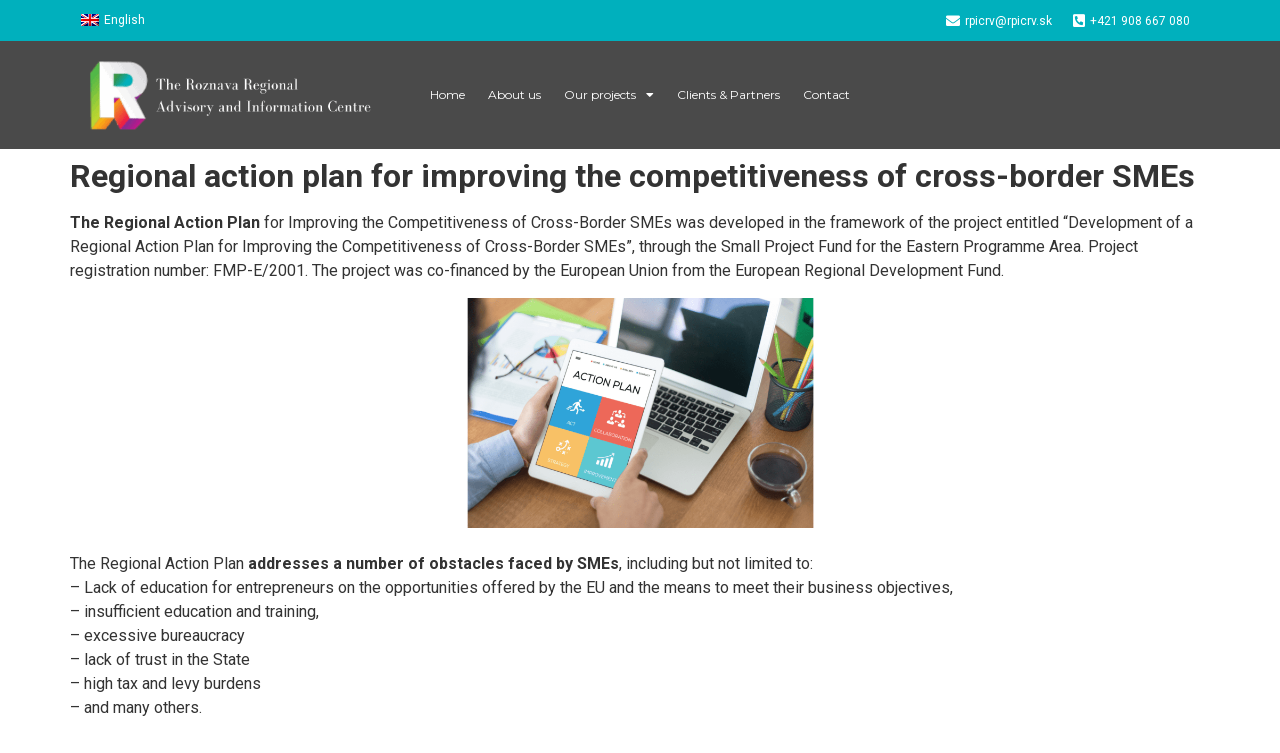

--- FILE ---
content_type: text/html; charset=UTF-8
request_url: https://rpicrv.sk/en/regional-action-plan-for-improving-the-competitiveness-of-cross-border-smes/
body_size: 10913
content:
<!doctype html><html lang="en-US" prefix="og: https://ogp.me/ns#"><head><meta charset="UTF-8"><meta name="viewport" content="width=device-width, initial-scale=1"><link rel="profile" href="https://gmpg.org/xfn/11"><link rel="alternate" hreflang="en" href="https://rpicrv.sk/en/regional-action-plan-for-improving-the-competitiveness-of-cross-border-smes/" /><title>Regional action plan for improving the competitiveness of cross-border SMEs - RPIC Rožňava</title><link rel="stylesheet" href="https://rpicrv.sk/wp-content/cache/min/1/5a111bddba9cbe6bb10ec213911d3002.css" data-minify="1" /><meta name="description" content="The Regional Action Plan for Improving the Competitiveness of Cross-Border SMEs was developed in the framework of the project entitled &quot;Development of a"/><meta name="robots" content="follow, index, max-snippet:-1, max-video-preview:-1, max-image-preview:large"/><link rel="canonical" href="https://rpicrv.sk/en/regional-action-plan-for-improving-the-competitiveness-of-cross-border-smes/" /><meta property="og:locale" content="en_US" /><meta property="og:type" content="article" /><meta property="og:title" content="Regional action plan for improving the competitiveness of cross-border SMEs - RPIC Rožňava" /><meta property="og:description" content="The Regional Action Plan for Improving the Competitiveness of Cross-Border SMEs was developed in the framework of the project entitled &quot;Development of a" /><meta property="og:url" content="https://rpicrv.sk/en/regional-action-plan-for-improving-the-competitiveness-of-cross-border-smes/" /><meta property="og:site_name" content="RPIC Rožňava" /><meta property="article:section" content="Uncategorized" /><meta property="og:updated_time" content="2022-03-15T10:50:12+01:00" /><meta property="og:image" content="https://rpicrv.sk/wp-content/uploads/2022/03/Untitled-design-1.png" /><meta property="og:image:secure_url" content="https://rpicrv.sk/wp-content/uploads/2022/03/Untitled-design-1.png" /><meta property="og:image:width" content="1640" /><meta property="og:image:height" content="924" /><meta property="og:image:alt" content="Regional action plan for improving the competitiveness of cross-border SMEs" /><meta property="og:image:type" content="image/png" /><meta property="article:published_time" content="2022-03-14T11:11:55+01:00" /><meta property="article:modified_time" content="2022-03-15T10:50:12+01:00" /><meta name="twitter:card" content="summary_large_image" /><meta name="twitter:title" content="Regional action plan for improving the competitiveness of cross-border SMEs - RPIC Rožňava" /><meta name="twitter:description" content="The Regional Action Plan for Improving the Competitiveness of Cross-Border SMEs was developed in the framework of the project entitled &quot;Development of a" /><meta name="twitter:image" content="https://rpicrv.sk/wp-content/uploads/2022/03/Untitled-design-1.png" /><meta name="twitter:label1" content="Written by" /><meta name="twitter:data1" content="alexander" /><meta name="twitter:label2" content="Time to read" /><meta name="twitter:data2" content="1 minute" /> <script type="application/ld+json" class="rank-math-schema">{"@context":"https://schema.org","@graph":[{"@type":"Organization","@id":"https://rpicrv.sk/en/#organization/","name":"RPIC Ro\u017e\u0148ava","url":"https://rpicrv.sk","logo":{"@type":"ImageObject","@id":"https://rpicrv.sk/en/#logo/","url":"https://rpicrv.sk/wp-content/uploads/2020/09/rpic-roznava-logo.png","contentUrl":"https://rpicrv.sk/wp-content/uploads/2020/09/rpic-roznava-logo.png","caption":"RPIC Ro\u017e\u0148ava","inLanguage":"en-US","width":"406","height":"480"}},{"@type":"WebSite","@id":"https://rpicrv.sk/en/#website/","url":"https://rpicrv.sk/en/","name":"RPIC Ro\u017e\u0148ava","publisher":{"@id":"https://rpicrv.sk/en/#organization/"},"inLanguage":"en-US"},{"@type":"ImageObject","@id":"https://rpicrv.sk/wp-content/uploads/2022/03/Untitled-design-1.png","url":"https://rpicrv.sk/wp-content/uploads/2022/03/Untitled-design-1.png","width":"1640","height":"924","inLanguage":"en-US"},{"@type":"WebPage","@id":"https://rpicrv.sk/en/regional-action-plan-for-improving-the-competitiveness-of-cross-border-smes/#webpage","url":"https://rpicrv.sk/en/regional-action-plan-for-improving-the-competitiveness-of-cross-border-smes/","name":"Regional action plan for improving the competitiveness of cross-border SMEs - RPIC Ro\u017e\u0148ava","datePublished":"2022-03-14T11:11:55+01:00","dateModified":"2022-03-15T10:50:12+01:00","isPartOf":{"@id":"https://rpicrv.sk/en/#website/"},"primaryImageOfPage":{"@id":"https://rpicrv.sk/wp-content/uploads/2022/03/Untitled-design-1.png"},"inLanguage":"en-US"},{"@type":"Person","@id":"https://rpicrv.sk/en/author/alexander/","name":"alexander","url":"https://rpicrv.sk/en/author/alexander/","image":{"@type":"ImageObject","@id":"https://secure.gravatar.com/avatar/b348fd76e6e05cc9aa37c2037b6a6d95?s=96&amp;d=mm&amp;r=g","url":"https://secure.gravatar.com/avatar/b348fd76e6e05cc9aa37c2037b6a6d95?s=96&amp;d=mm&amp;r=g","caption":"alexander","inLanguage":"en-US"},"worksFor":{"@id":"https://rpicrv.sk/en/#organization/"}},{"@type":"BlogPosting","headline":"Regional action plan for improving the competitiveness of cross-border SMEs - RPIC Ro\u017e\u0148ava","datePublished":"2022-03-14T11:11:55+01:00","dateModified":"2022-03-15T10:50:12+01:00","articleSection":"Uncategorized","author":{"@id":"https://rpicrv.sk/en/author/alexander/","name":"alexander"},"publisher":{"@id":"https://rpicrv.sk/en/#organization/"},"description":"The Regional Action Plan for Improving the Competitiveness of Cross-Border SMEs was developed in the framework of the project entitled &quot;Development of a","name":"Regional action plan for improving the competitiveness of cross-border SMEs - RPIC Ro\u017e\u0148ava","@id":"https://rpicrv.sk/en/regional-action-plan-for-improving-the-competitiveness-of-cross-border-smes/#richSnippet","isPartOf":{"@id":"https://rpicrv.sk/en/regional-action-plan-for-improving-the-competitiveness-of-cross-border-smes/#webpage"},"image":{"@id":"https://rpicrv.sk/wp-content/uploads/2022/03/Untitled-design-1.png"},"inLanguage":"en-US","mainEntityOfPage":{"@id":"https://rpicrv.sk/en/regional-action-plan-for-improving-the-competitiveness-of-cross-border-smes/#webpage"}}]}</script> <link href='https://fonts.gstatic.com' crossorigin rel='preconnect' /><link rel="alternate" type="application/rss+xml" title="RPIC Rožňava &raquo; Feed" href="https://rpicrv.sk/en/feed/" /><style id='rank-math-toc-block-style-inline-css'>.wp-block-rank-math-toc-block nav ol{counter-reset:item}.wp-block-rank-math-toc-block nav ol li{display:block}.wp-block-rank-math-toc-block nav ol li:before{content:counters(item,".") ". ";counter-increment:item}</style><style id='global-styles-inline-css'>body{--wp--preset--color--black:#000;--wp--preset--color--cyan-bluish-gray:#abb8c3;--wp--preset--color--white:#fff;--wp--preset--color--pale-pink:#f78da7;--wp--preset--color--vivid-red:#cf2e2e;--wp--preset--color--luminous-vivid-orange:#ff6900;--wp--preset--color--luminous-vivid-amber:#fcb900;--wp--preset--color--light-green-cyan:#7bdcb5;--wp--preset--color--vivid-green-cyan:#00d084;--wp--preset--color--pale-cyan-blue:#8ed1fc;--wp--preset--color--vivid-cyan-blue:#0693e3;--wp--preset--color--vivid-purple:#9b51e0;--wp--preset--gradient--vivid-cyan-blue-to-vivid-purple:linear-gradient(135deg,rgba(6,147,227,1) 0%,rgb(155,81,224) 100%);--wp--preset--gradient--light-green-cyan-to-vivid-green-cyan:linear-gradient(135deg,rgb(122,220,180) 0%,rgb(0,208,130) 100%);--wp--preset--gradient--luminous-vivid-amber-to-luminous-vivid-orange:linear-gradient(135deg,rgba(252,185,0,1) 0%,rgba(255,105,0,1) 100%);--wp--preset--gradient--luminous-vivid-orange-to-vivid-red:linear-gradient(135deg,rgba(255,105,0,1) 0%,rgb(207,46,46) 100%);--wp--preset--gradient--very-light-gray-to-cyan-bluish-gray:linear-gradient(135deg,rgb(238,238,238) 0%,rgb(169,184,195) 100%);--wp--preset--gradient--cool-to-warm-spectrum:linear-gradient(135deg,rgb(74,234,220) 0%,rgb(151,120,209) 20%,rgb(207,42,186) 40%,rgb(238,44,130) 60%,rgb(251,105,98) 80%,rgb(254,248,76) 100%);--wp--preset--gradient--blush-light-purple:linear-gradient(135deg,rgb(255,206,236) 0%,rgb(152,150,240) 100%);--wp--preset--gradient--blush-bordeaux:linear-gradient(135deg,rgb(254,205,165) 0%,rgb(254,45,45) 50%,rgb(107,0,62) 100%);--wp--preset--gradient--luminous-dusk:linear-gradient(135deg,rgb(255,203,112) 0%,rgb(199,81,192) 50%,rgb(65,88,208) 100%);--wp--preset--gradient--pale-ocean:linear-gradient(135deg,rgb(255,245,203) 0%,rgb(182,227,212) 50%,rgb(51,167,181) 100%);--wp--preset--gradient--electric-grass:linear-gradient(135deg,rgb(202,248,128) 0%,rgb(113,206,126) 100%);--wp--preset--gradient--midnight:linear-gradient(135deg,rgb(2,3,129) 0%,rgb(40,116,252) 100%);--wp--preset--duotone--dark-grayscale:url('#wp-duotone-dark-grayscale');--wp--preset--duotone--grayscale:url('#wp-duotone-grayscale');--wp--preset--duotone--purple-yellow:url('#wp-duotone-purple-yellow');--wp--preset--duotone--blue-red:url('#wp-duotone-blue-red');--wp--preset--duotone--midnight:url('#wp-duotone-midnight');--wp--preset--duotone--magenta-yellow:url('#wp-duotone-magenta-yellow');--wp--preset--duotone--purple-green:url('#wp-duotone-purple-green');--wp--preset--duotone--blue-orange:url('#wp-duotone-blue-orange');--wp--preset--font-size--small:13px;--wp--preset--font-size--medium:20px;--wp--preset--font-size--large:36px;--wp--preset--font-size--x-large:42px;--wp--preset--spacing--20:.44rem;--wp--preset--spacing--30:.67rem;--wp--preset--spacing--40:1rem;--wp--preset--spacing--50:1.5rem;--wp--preset--spacing--60:2.25rem;--wp--preset--spacing--70:3.38rem;--wp--preset--spacing--80:5.06rem;--wp--preset--shadow--natural:6px 6px 9px rgba(0,0,0,.2);--wp--preset--shadow--deep:12px 12px 50px rgba(0,0,0,.4);--wp--preset--shadow--sharp:6px 6px 0 rgba(0,0,0,.2);--wp--preset--shadow--outlined:6px 6px 0 -3px rgba(255,255,255,1),6px 6px rgba(0,0,0,1);--wp--preset--shadow--crisp:6px 6px 0 rgba(0,0,0,1)}:where(.is-layout-flex){gap:.5em}body .is-layout-flow>.alignleft{float:left;margin-inline-start:0;margin-inline-end:2em}body .is-layout-flow>.alignright{float:right;margin-inline-start:2em;margin-inline-end:0}body .is-layout-flow>.aligncenter{margin-left:auto!important;margin-right:auto!important}body .is-layout-constrained>.alignleft{float:left;margin-inline-start:0;margin-inline-end:2em}body .is-layout-constrained>.alignright{float:right;margin-inline-start:2em;margin-inline-end:0}body .is-layout-constrained>.aligncenter{margin-left:auto!important;margin-right:auto!important}body .is-layout-constrained>:where(:not(.alignleft):not(.alignright):not(.alignfull)){max-width:var(--wp--style--global--content-size);margin-left:auto!important;margin-right:auto!important}body .is-layout-constrained>.alignwide{max-width:var(--wp--style--global--wide-size)}body .is-layout-flex{display:flex}body .is-layout-flex{flex-wrap:wrap;align-items:center}body .is-layout-flex>*{margin:0}:where(.wp-block-columns.is-layout-flex){gap:2em}.has-black-color{color:var(--wp--preset--color--black)!important}.has-cyan-bluish-gray-color{color:var(--wp--preset--color--cyan-bluish-gray)!important}.has-white-color{color:var(--wp--preset--color--white)!important}.has-pale-pink-color{color:var(--wp--preset--color--pale-pink)!important}.has-vivid-red-color{color:var(--wp--preset--color--vivid-red)!important}.has-luminous-vivid-orange-color{color:var(--wp--preset--color--luminous-vivid-orange)!important}.has-luminous-vivid-amber-color{color:var(--wp--preset--color--luminous-vivid-amber)!important}.has-light-green-cyan-color{color:var(--wp--preset--color--light-green-cyan)!important}.has-vivid-green-cyan-color{color:var(--wp--preset--color--vivid-green-cyan)!important}.has-pale-cyan-blue-color{color:var(--wp--preset--color--pale-cyan-blue)!important}.has-vivid-cyan-blue-color{color:var(--wp--preset--color--vivid-cyan-blue)!important}.has-vivid-purple-color{color:var(--wp--preset--color--vivid-purple)!important}.has-black-background-color{background-color:var(--wp--preset--color--black)!important}.has-cyan-bluish-gray-background-color{background-color:var(--wp--preset--color--cyan-bluish-gray)!important}.has-white-background-color{background-color:var(--wp--preset--color--white)!important}.has-pale-pink-background-color{background-color:var(--wp--preset--color--pale-pink)!important}.has-vivid-red-background-color{background-color:var(--wp--preset--color--vivid-red)!important}.has-luminous-vivid-orange-background-color{background-color:var(--wp--preset--color--luminous-vivid-orange)!important}.has-luminous-vivid-amber-background-color{background-color:var(--wp--preset--color--luminous-vivid-amber)!important}.has-light-green-cyan-background-color{background-color:var(--wp--preset--color--light-green-cyan)!important}.has-vivid-green-cyan-background-color{background-color:var(--wp--preset--color--vivid-green-cyan)!important}.has-pale-cyan-blue-background-color{background-color:var(--wp--preset--color--pale-cyan-blue)!important}.has-vivid-cyan-blue-background-color{background-color:var(--wp--preset--color--vivid-cyan-blue)!important}.has-vivid-purple-background-color{background-color:var(--wp--preset--color--vivid-purple)!important}.has-black-border-color{border-color:var(--wp--preset--color--black)!important}.has-cyan-bluish-gray-border-color{border-color:var(--wp--preset--color--cyan-bluish-gray)!important}.has-white-border-color{border-color:var(--wp--preset--color--white)!important}.has-pale-pink-border-color{border-color:var(--wp--preset--color--pale-pink)!important}.has-vivid-red-border-color{border-color:var(--wp--preset--color--vivid-red)!important}.has-luminous-vivid-orange-border-color{border-color:var(--wp--preset--color--luminous-vivid-orange)!important}.has-luminous-vivid-amber-border-color{border-color:var(--wp--preset--color--luminous-vivid-amber)!important}.has-light-green-cyan-border-color{border-color:var(--wp--preset--color--light-green-cyan)!important}.has-vivid-green-cyan-border-color{border-color:var(--wp--preset--color--vivid-green-cyan)!important}.has-pale-cyan-blue-border-color{border-color:var(--wp--preset--color--pale-cyan-blue)!important}.has-vivid-cyan-blue-border-color{border-color:var(--wp--preset--color--vivid-cyan-blue)!important}.has-vivid-purple-border-color{border-color:var(--wp--preset--color--vivid-purple)!important}.has-vivid-cyan-blue-to-vivid-purple-gradient-background{background:var(--wp--preset--gradient--vivid-cyan-blue-to-vivid-purple)!important}.has-light-green-cyan-to-vivid-green-cyan-gradient-background{background:var(--wp--preset--gradient--light-green-cyan-to-vivid-green-cyan)!important}.has-luminous-vivid-amber-to-luminous-vivid-orange-gradient-background{background:var(--wp--preset--gradient--luminous-vivid-amber-to-luminous-vivid-orange)!important}.has-luminous-vivid-orange-to-vivid-red-gradient-background{background:var(--wp--preset--gradient--luminous-vivid-orange-to-vivid-red)!important}.has-very-light-gray-to-cyan-bluish-gray-gradient-background{background:var(--wp--preset--gradient--very-light-gray-to-cyan-bluish-gray)!important}.has-cool-to-warm-spectrum-gradient-background{background:var(--wp--preset--gradient--cool-to-warm-spectrum)!important}.has-blush-light-purple-gradient-background{background:var(--wp--preset--gradient--blush-light-purple)!important}.has-blush-bordeaux-gradient-background{background:var(--wp--preset--gradient--blush-bordeaux)!important}.has-luminous-dusk-gradient-background{background:var(--wp--preset--gradient--luminous-dusk)!important}.has-pale-ocean-gradient-background{background:var(--wp--preset--gradient--pale-ocean)!important}.has-electric-grass-gradient-background{background:var(--wp--preset--gradient--electric-grass)!important}.has-midnight-gradient-background{background:var(--wp--preset--gradient--midnight)!important}.has-small-font-size{font-size:var(--wp--preset--font-size--small)!important}.has-medium-font-size{font-size:var(--wp--preset--font-size--medium)!important}.has-large-font-size{font-size:var(--wp--preset--font-size--large)!important}.has-x-large-font-size{font-size:var(--wp--preset--font-size--x-large)!important}.wp-block-navigation a:where(:not(.wp-element-button)){color:inherit}:where(.wp-block-columns.is-layout-flex){gap:2em}.wp-block-pullquote{font-size:1.5em;line-height:1.6}</style><link rel='stylesheet' id='google-fonts-1-css' href='https://fonts.googleapis.com/css?family=Roboto%3A100%2C100italic%2C200%2C200italic%2C300%2C300italic%2C400%2C400italic%2C500%2C500italic%2C600%2C600italic%2C700%2C700italic%2C800%2C800italic%2C900%2C900italic%7CRoboto+Slab%3A100%2C100italic%2C200%2C200italic%2C300%2C300italic%2C400%2C400italic%2C500%2C500italic%2C600%2C600italic%2C700%2C700italic%2C800%2C800italic%2C900%2C900italic%7CMontserrat%3A100%2C100italic%2C200%2C200italic%2C300%2C300italic%2C400%2C400italic%2C500%2C500italic%2C600%2C600italic%2C700%2C700italic%2C800%2C800italic%2C900%2C900italic&#038;display=swap&#038;ver=6.2.8' media='all' /><link rel="preconnect" href="https://fonts.gstatic.com/" crossorigin><link rel="https://api.w.org/" href="https://rpicrv.sk/en/wp-json/" /><link rel="alternate" type="application/json" href="https://rpicrv.sk/en/wp-json/wp/v2/posts/1018" /><link rel="EditURI" type="application/rsd+xml" title="RSD" href="https://rpicrv.sk/xmlrpc.php?rsd" /><link rel="wlwmanifest" type="application/wlwmanifest+xml" href="https://rpicrv.sk/wp-includes/wlwmanifest.xml" /><meta name="generator" content="WordPress 6.2.8" /><link rel='shortlink' href='https://rpicrv.sk/en/?p=1018' /><link rel="alternate" type="application/json+oembed" href="https://rpicrv.sk/en/wp-json/oembed/1.0/embed?url=https%3A%2F%2Frpicrv.sk%2Fen%2Fregional-action-plan-for-improving-the-competitiveness-of-cross-border-smes%2F" /><link rel="alternate" type="text/xml+oembed" href="https://rpicrv.sk/en/wp-json/oembed/1.0/embed?url=https%3A%2F%2Frpicrv.sk%2Fen%2Fregional-action-plan-for-improving-the-competitiveness-of-cross-border-smes%2F&#038;format=xml" /><meta name="generator" content="WPML ver:4.6.3 stt:1,23,10;" /><link rel="apple-touch-icon" sizes="180x180" href="/wp-content/uploads/fbrfg/apple-touch-icon.png"><link rel="icon" type="image/png" sizes="32x32" href="/wp-content/uploads/fbrfg/favicon-32x32.png"><link rel="icon" type="image/png" sizes="16x16" href="/wp-content/uploads/fbrfg/favicon-16x16.png"><link rel="manifest" href="/wp-content/uploads/fbrfg/site.webmanifest"><link rel="mask-icon" href="/wp-content/uploads/fbrfg/safari-pinned-tab.svg" color="#5bbad5"><link rel="shortcut icon" href="/wp-content/uploads/fbrfg/favicon.ico"><meta name="msapplication-TileColor" content="#00aba9"><meta name="msapplication-config" content="/wp-content/uploads/fbrfg/browserconfig.xml"><meta name="theme-color" content="#ffffff"><meta name="generator" content="Elementor 3.13.3; features: a11y_improvements, additional_custom_breakpoints; settings: css_print_method-external, google_font-enabled, font_display-auto"> <script data-no-minify="1" id="google_gtagjs" src="https://rpicrv.sk/wp-content/cache/busting/1/gtm-8473c7d542a8a0527af13226887c6287.js" async></script> <script id="google_gtagjs-inline">window.dataLayer = window.dataLayer || [];function gtag(){dataLayer.push(arguments);}gtag('js', new Date());gtag('config', 'UA-159434850-10', {} );</script> <style id="wp-custom-css">.download-application-text{color:#fff;font-size:24px;font-weight:600;margin:0;margin-bottom:10px;margin-right:40px;display:inline-block;font-family:'Poppins',sans-serif}.download-application-btn{color:#fff;background:#26bdef;padding:15px 40px;font-size:16px;font-family:'Poppins',sans-serif;transition:.5s ease;display:inline-block}.download-application-btn:hover{color:#26bdef;background:#fff}.display-inline{display:inline-block}@media (max-width:1024px){.responsive-column{width:50%!important}}@media (max-width:600px){.responsive-column{width:100%!important}}.envato-block__preview{overflow:visible}.envato-block__preview{overflow:visible}.elementor-headline-animation-type-drop-in .elementor-headline-dynamic-wrapper{text-align:center}.envato-kit-141-top-0 h1,.envato-kit-141-top-0 h2,.envato-kit-141-top-0 h3,.envato-kit-141-top-0 h4,.envato-kit-141-top-0 h5,.envato-kit-141-top-0 h6,.envato-kit-141-top-0 p{margin-top:0}.envato-kit-141-newsletter-inline .elementor-field-textual.elementor-size-md{padding-left:1.5rem;padding-right:1.5rem}.envato-kit-141-bottom-0 p{margin-bottom:0}.envato-kit-141-bottom-8 .elementor-price-list .elementor-price-list-item .elementor-price-list-header{margin-bottom:.5rem}.envato-kit-141.elementor-widget-testimonial-carousel.elementor-pagination-type-bullets .swiper-container{padding-bottom:52px}.envato-kit-141-display-inline{display:inline-block}.envato-kit-141 .elementor-slick-slider ul.slick-dots{bottom:-40px}.envato-kit-138-bracket .elementor-widget-container>*:before{content:"[";color:#ffab00;display:inline-block;margin-right:4px;line-height:1em;position:relative;top:-1px}.envato-kit-138-bracket .elementor-widget-container>*:after{content:"]";color:#ffab00;display:inline-block;margin-left:4px;line-height:1em;position:relative;top:-1px}.envato-block__preview{overflow:visible}.envato-kit-140-material-hit .menu-item a,.envato-kit-140-material-button .elementor-button{background-position:center;transition:background 0.8s}.envato-kit-140-material-hit .menu-item a:hover,.envato-kit-140-material-button .elementor-button:hover{background:radial-gradient(circle,transparent 1%,#fff 1%) center/15000%}.envato-kit-140-material-hit .menu-item a:active,.envato-kit-140-material-button .elementor-button:active{background-color:#FFF;background-size:100%;transition:background 0s}.envato-kit-140-big-shadow-form .elementor-field-textual{box-shadow:0 20px 30px rgba(0,0,0,.05)}.envato-kit-140-faq .elementor-accordion .elementor-accordion-item{border-width:0 0 1px!important}.envato-kit-140-scrollable{height:100%;overflow:auto;overflow-x:hidden}.envato-kit-140-imagebox-nospace:hover{transform:scale(1.1);transition:all 0.3s}.envato-kit-140-imagebox-nospace figure{line-height:0}.envato-kit-140-slide .elementor-slide-content{background:#FFF;margin-left:-60px;padding:1em}.envato-kit-140-carousel .slick-active:not(.slick-current) img{padding:20px!important;transition:all .9s}.envato-kit-102-phone-overlay{position:absolute!important;display:block!important;top:0%;left:0%;right:0%;margin:auto;z-index:1}.envato-block__preview{overflow:visible!important}.envato-block__preview{overflow:visible}.envato-kit-139-accordion .elementor-widget-container{border-radius:10px!important}.envato-kit-139-map iframe,.envato-kit-139-slider .slick-slide,.envato-kit-139-flipbox .elementor-flip-box div{border-radius:10px!important}</style></head><body class="post-template-default single single-post postid-1018 single-format-standard wp-custom-logo elementor-default elementor-kit-12"> <svg xmlns="http://www.w3.org/2000/svg" viewBox="0 0 0 0" width="0" height="0" focusable="false" role="none" style="visibility: hidden; position: absolute; left: -9999px; overflow: hidden;" ><defs><filter id="wp-duotone-dark-grayscale"><feColorMatrix color-interpolation-filters="sRGB" type="matrix" values=" .299 .587 .114 0 0 .299 .587 .114 0 0 .299 .587 .114 0 0 .299 .587 .114 0 0 " /><feComponentTransfer color-interpolation-filters="sRGB" ><feFuncR type="table" tableValues="0 0.49803921568627" /><feFuncG type="table" tableValues="0 0.49803921568627" /><feFuncB type="table" tableValues="0 0.49803921568627" /><feFuncA type="table" tableValues="1 1" /></feComponentTransfer><feComposite in2="SourceGraphic" operator="in" /></filter></defs></svg><svg xmlns="http://www.w3.org/2000/svg" viewBox="0 0 0 0" width="0" height="0" focusable="false" role="none" style="visibility: hidden; position: absolute; left: -9999px; overflow: hidden;" ><defs><filter id="wp-duotone-grayscale"><feColorMatrix color-interpolation-filters="sRGB" type="matrix" values=" .299 .587 .114 0 0 .299 .587 .114 0 0 .299 .587 .114 0 0 .299 .587 .114 0 0 " /><feComponentTransfer color-interpolation-filters="sRGB" ><feFuncR type="table" tableValues="0 1" /><feFuncG type="table" tableValues="0 1" /><feFuncB type="table" tableValues="0 1" /><feFuncA type="table" tableValues="1 1" /></feComponentTransfer><feComposite in2="SourceGraphic" operator="in" /></filter></defs></svg><svg xmlns="http://www.w3.org/2000/svg" viewBox="0 0 0 0" width="0" height="0" focusable="false" role="none" style="visibility: hidden; position: absolute; left: -9999px; overflow: hidden;" ><defs><filter id="wp-duotone-purple-yellow"><feColorMatrix color-interpolation-filters="sRGB" type="matrix" values=" .299 .587 .114 0 0 .299 .587 .114 0 0 .299 .587 .114 0 0 .299 .587 .114 0 0 " /><feComponentTransfer color-interpolation-filters="sRGB" ><feFuncR type="table" tableValues="0.54901960784314 0.98823529411765" /><feFuncG type="table" tableValues="0 1" /><feFuncB type="table" tableValues="0.71764705882353 0.25490196078431" /><feFuncA type="table" tableValues="1 1" /></feComponentTransfer><feComposite in2="SourceGraphic" operator="in" /></filter></defs></svg><svg xmlns="http://www.w3.org/2000/svg" viewBox="0 0 0 0" width="0" height="0" focusable="false" role="none" style="visibility: hidden; position: absolute; left: -9999px; overflow: hidden;" ><defs><filter id="wp-duotone-blue-red"><feColorMatrix color-interpolation-filters="sRGB" type="matrix" values=" .299 .587 .114 0 0 .299 .587 .114 0 0 .299 .587 .114 0 0 .299 .587 .114 0 0 " /><feComponentTransfer color-interpolation-filters="sRGB" ><feFuncR type="table" tableValues="0 1" /><feFuncG type="table" tableValues="0 0.27843137254902" /><feFuncB type="table" tableValues="0.5921568627451 0.27843137254902" /><feFuncA type="table" tableValues="1 1" /></feComponentTransfer><feComposite in2="SourceGraphic" operator="in" /></filter></defs></svg><svg xmlns="http://www.w3.org/2000/svg" viewBox="0 0 0 0" width="0" height="0" focusable="false" role="none" style="visibility: hidden; position: absolute; left: -9999px; overflow: hidden;" ><defs><filter id="wp-duotone-midnight"><feColorMatrix color-interpolation-filters="sRGB" type="matrix" values=" .299 .587 .114 0 0 .299 .587 .114 0 0 .299 .587 .114 0 0 .299 .587 .114 0 0 " /><feComponentTransfer color-interpolation-filters="sRGB" ><feFuncR type="table" tableValues="0 0" /><feFuncG type="table" tableValues="0 0.64705882352941" /><feFuncB type="table" tableValues="0 1" /><feFuncA type="table" tableValues="1 1" /></feComponentTransfer><feComposite in2="SourceGraphic" operator="in" /></filter></defs></svg><svg xmlns="http://www.w3.org/2000/svg" viewBox="0 0 0 0" width="0" height="0" focusable="false" role="none" style="visibility: hidden; position: absolute; left: -9999px; overflow: hidden;" ><defs><filter id="wp-duotone-magenta-yellow"><feColorMatrix color-interpolation-filters="sRGB" type="matrix" values=" .299 .587 .114 0 0 .299 .587 .114 0 0 .299 .587 .114 0 0 .299 .587 .114 0 0 " /><feComponentTransfer color-interpolation-filters="sRGB" ><feFuncR type="table" tableValues="0.78039215686275 1" /><feFuncG type="table" tableValues="0 0.94901960784314" /><feFuncB type="table" tableValues="0.35294117647059 0.47058823529412" /><feFuncA type="table" tableValues="1 1" /></feComponentTransfer><feComposite in2="SourceGraphic" operator="in" /></filter></defs></svg><svg xmlns="http://www.w3.org/2000/svg" viewBox="0 0 0 0" width="0" height="0" focusable="false" role="none" style="visibility: hidden; position: absolute; left: -9999px; overflow: hidden;" ><defs><filter id="wp-duotone-purple-green"><feColorMatrix color-interpolation-filters="sRGB" type="matrix" values=" .299 .587 .114 0 0 .299 .587 .114 0 0 .299 .587 .114 0 0 .299 .587 .114 0 0 " /><feComponentTransfer color-interpolation-filters="sRGB" ><feFuncR type="table" tableValues="0.65098039215686 0.40392156862745" /><feFuncG type="table" tableValues="0 1" /><feFuncB type="table" tableValues="0.44705882352941 0.4" /><feFuncA type="table" tableValues="1 1" /></feComponentTransfer><feComposite in2="SourceGraphic" operator="in" /></filter></defs></svg><svg xmlns="http://www.w3.org/2000/svg" viewBox="0 0 0 0" width="0" height="0" focusable="false" role="none" style="visibility: hidden; position: absolute; left: -9999px; overflow: hidden;" ><defs><filter id="wp-duotone-blue-orange"><feColorMatrix color-interpolation-filters="sRGB" type="matrix" values=" .299 .587 .114 0 0 .299 .587 .114 0 0 .299 .587 .114 0 0 .299 .587 .114 0 0 " /><feComponentTransfer color-interpolation-filters="sRGB" ><feFuncR type="table" tableValues="0.098039215686275 1" /><feFuncG type="table" tableValues="0 0.66274509803922" /><feFuncB type="table" tableValues="0.84705882352941 0.41960784313725" /><feFuncA type="table" tableValues="1 1" /></feComponentTransfer><feComposite in2="SourceGraphic" operator="in" /></filter></defs></svg> <a class="skip-link screen-reader-text" href="#content">Skip to content</a><div data-elementor-type="header" data-elementor-id="456" class="elementor elementor-456 elementor-32 elementor-location-header"><div class="elementor-section-wrap"><section class="elementor-section elementor-top-section elementor-element elementor-element-0409fd5 elementor-section-content-middle elementor-section-boxed elementor-section-height-default elementor-section-height-default" data-id="0409fd5" data-element_type="section" data-settings="{&quot;background_background&quot;:&quot;classic&quot;}"><div class="elementor-container elementor-column-gap-default"><div class="elementor-row"><div class="elementor-column elementor-col-50 elementor-top-column elementor-element elementor-element-afef158 elementor-hidden-phone" data-id="afef158" data-element_type="column"><div class="elementor-column-wrap elementor-element-populated"><div class="elementor-widget-wrap"><div class="elementor-element elementor-element-37d2393 elementor-invisible elementor-widget elementor-widget-wpml-language-switcher" data-id="37d2393" data-element_type="widget" data-settings="{&quot;_animation&quot;:&quot;fadeInDown&quot;}" data-widget_type="wpml-language-switcher.default"><div class="elementor-widget-container"><div class="wpml-elementor-ls"><div class="wpml-ls-statics-shortcode_actions wpml-ls wpml-ls-legacy-list-horizontal"><ul><li class="wpml-ls-slot-shortcode_actions wpml-ls-item wpml-ls-item-en wpml-ls-current-language wpml-ls-first-item wpml-ls-last-item wpml-ls-item-legacy-list-horizontal"> <a href="https://rpicrv.sk/en/regional-action-plan-for-improving-the-competitiveness-of-cross-border-smes/" class="wpml-ls-link"> <img class="wpml-ls-flag" src="https://rpicrv.sk/wp-content/plugins/sitepress-multilingual-cms/res/flags/en.png" alt="" width=18 height=12 /><span class="wpml-ls-native">English</span></a></li></ul></div></div></div></div></div></div></div><div class="elementor-column elementor-col-50 elementor-top-column elementor-element elementor-element-de43637" data-id="de43637" data-element_type="column"><div class="elementor-column-wrap elementor-element-populated"><div class="elementor-widget-wrap"><div class="elementor-element elementor-element-24fe30b elementor-icon-list--layout-inline elementor-align-right elementor-mobile-align-center elementor-list-item-link-full_width elementor-invisible elementor-widget elementor-widget-icon-list" data-id="24fe30b" data-element_type="widget" data-settings="{&quot;_animation&quot;:&quot;fadeInDown&quot;}" data-widget_type="icon-list.default"><div class="elementor-widget-container"><ul class="elementor-icon-list-items elementor-inline-items"><li class="elementor-icon-list-item elementor-inline-item"> <a href="mailto:rpicrv@rpicrv.sk"> <span class="elementor-icon-list-icon"> <i aria-hidden="true" class="fas fa-envelope"></i> </span> <span class="elementor-icon-list-text">rpicrv@rpicrv.sk</span> </a></li><li class="elementor-icon-list-item elementor-inline-item"> <a href="tel:+421908667080"> <span class="elementor-icon-list-icon"> <i aria-hidden="true" class="fas fa-phone-square-alt"></i> </span> <span class="elementor-icon-list-text">+421 908 667 080</span> </a></li></ul></div></div></div></div></div></div></div></section><section class="elementor-section elementor-top-section elementor-element elementor-element-8016c49 animated-fast elementor-section-content-middle elementor-section-boxed elementor-section-height-default elementor-section-height-default elementor-invisible" data-id="8016c49" data-element_type="section" data-settings="{&quot;background_background&quot;:&quot;classic&quot;,&quot;animation&quot;:&quot;fadeInDown&quot;,&quot;sticky&quot;:&quot;top&quot;,&quot;sticky_on&quot;:[&quot;desktop&quot;,&quot;tablet&quot;,&quot;mobile&quot;],&quot;sticky_offset&quot;:0,&quot;sticky_effects_offset&quot;:0}"><div class="elementor-container elementor-column-gap-default"><div class="elementor-row"><div class="elementor-column elementor-col-50 elementor-top-column elementor-element elementor-element-38fbe56" data-id="38fbe56" data-element_type="column"><div class="elementor-column-wrap elementor-element-populated"><div class="elementor-widget-wrap"><div class="elementor-element elementor-element-c72e028 elementor-widget elementor-widget-image" data-id="c72e028" data-element_type="widget" data-widget_type="image.default"><div class="elementor-widget-container"><div class="elementor-image"> <a href="https://rpicrv.sk/en/"> <img width="466" height="128" src="https://rpicrv.sk/wp-content/uploads/2022/03/The-Roznava-Regional-Advisory-and-Information-Centre-1-1.png" class="attachment-medium_large size-medium_large wp-image-623" alt="The Roznava Regional Advisory and Information Centre" loading="lazy" srcset="https://rpicrv.sk/wp-content/uploads/2022/03/The-Roznava-Regional-Advisory-and-Information-Centre-1-1.png 466w, https://rpicrv.sk/wp-content/uploads/2022/03/The-Roznava-Regional-Advisory-and-Information-Centre-1-1-300x82.png 300w" sizes="(max-width: 466px) 100vw, 466px" /> </a></div></div></div></div></div></div><div class="elementor-column elementor-col-50 elementor-top-column elementor-element elementor-element-6ae82fa" data-id="6ae82fa" data-element_type="column"><div class="elementor-column-wrap elementor-element-populated"><div class="elementor-widget-wrap"><div class="elementor-element elementor-element-fb92b23 elementor-nav-menu__align-right elementor-nav-menu--stretch elementor-widget__width-auto elementor-nav-menu--dropdown-tablet elementor-nav-menu__text-align-aside elementor-nav-menu--toggle elementor-nav-menu--burger elementor-widget elementor-widget-nav-menu" data-id="fb92b23" data-element_type="widget" data-settings="{&quot;full_width&quot;:&quot;stretch&quot;,&quot;layout&quot;:&quot;horizontal&quot;,&quot;submenu_icon&quot;:{&quot;value&quot;:&quot;&lt;i class=\&quot;fas fa-caret-down\&quot;&gt;&lt;\/i&gt;&quot;,&quot;library&quot;:&quot;fa-solid&quot;},&quot;toggle&quot;:&quot;burger&quot;}" data-widget_type="nav-menu.default"><div class="elementor-widget-container"><nav class="elementor-nav-menu--main elementor-nav-menu__container elementor-nav-menu--layout-horizontal e--pointer-double-line e--animation-fade"><ul id="menu-1-fb92b23" class="elementor-nav-menu"><li class="menu-item menu-item-type-post_type menu-item-object-page menu-item-home menu-item-698"><a href="https://rpicrv.sk/en/" class="elementor-item">Home</a></li><li class="menu-item menu-item-type-post_type menu-item-object-page menu-item-699"><a href="https://rpicrv.sk/en/about-us/" class="elementor-item">About us</a></li><li class="menu-item menu-item-type-post_type menu-item-object-page menu-item-has-children menu-item-1818"><a href="https://rpicrv.sk/en/projects/" class="elementor-item">Our projects</a><ul class="sub-menu elementor-nav-menu--dropdown"><li class="menu-item menu-item-type-post_type menu-item-object-page menu-item-1823"><a href="https://rpicrv.sk/en/gapsme-cosme/" class="elementor-sub-item">GAPSME (COSME)</a></li><li class="menu-item menu-item-type-post_type menu-item-object-page menu-item-1824"><a href="https://rpicrv.sk/en/kkvat-interreg-sk-hu/" class="elementor-sub-item">KKVAT (Interreg SK-HU)</a></li></ul></li><li class="menu-item menu-item-type-post_type menu-item-object-page menu-item-700"><a href="https://rpicrv.sk/en/clients-partners/" class="elementor-item">Clients &#038; Partners</a></li><li class="menu-item menu-item-type-post_type menu-item-object-page menu-item-704"><a href="https://rpicrv.sk/en/contact/" class="elementor-item">Contact</a></li></ul></nav><div class="elementor-menu-toggle" role="button" tabindex="0" aria-label="Menu Toggle" aria-expanded="false"> <i aria-hidden="true" role="presentation" class="elementor-menu-toggle__icon--open eicon-menu-bar"></i><i aria-hidden="true" role="presentation" class="elementor-menu-toggle__icon--close eicon-close"></i> <span class="elementor-screen-only">Menu</span></div><nav class="elementor-nav-menu--dropdown elementor-nav-menu__container" aria-hidden="true"><ul id="menu-2-fb92b23" class="elementor-nav-menu"><li class="menu-item menu-item-type-post_type menu-item-object-page menu-item-home menu-item-698"><a href="https://rpicrv.sk/en/" class="elementor-item" tabindex="-1">Home</a></li><li class="menu-item menu-item-type-post_type menu-item-object-page menu-item-699"><a href="https://rpicrv.sk/en/about-us/" class="elementor-item" tabindex="-1">About us</a></li><li class="menu-item menu-item-type-post_type menu-item-object-page menu-item-has-children menu-item-1818"><a href="https://rpicrv.sk/en/projects/" class="elementor-item" tabindex="-1">Our projects</a><ul class="sub-menu elementor-nav-menu--dropdown"><li class="menu-item menu-item-type-post_type menu-item-object-page menu-item-1823"><a href="https://rpicrv.sk/en/gapsme-cosme/" class="elementor-sub-item" tabindex="-1">GAPSME (COSME)</a></li><li class="menu-item menu-item-type-post_type menu-item-object-page menu-item-1824"><a href="https://rpicrv.sk/en/kkvat-interreg-sk-hu/" class="elementor-sub-item" tabindex="-1">KKVAT (Interreg SK-HU)</a></li></ul></li><li class="menu-item menu-item-type-post_type menu-item-object-page menu-item-700"><a href="https://rpicrv.sk/en/clients-partners/" class="elementor-item" tabindex="-1">Clients &#038; Partners</a></li><li class="menu-item menu-item-type-post_type menu-item-object-page menu-item-704"><a href="https://rpicrv.sk/en/contact/" class="elementor-item" tabindex="-1">Contact</a></li></ul></nav></div></div></div></div></div></div></div></section></div></div><main id="content" class="site-main post-1018 post type-post status-publish format-standard has-post-thumbnail hentry category-uncategorized"><div class="page-content"><h2><strong>Regional action plan for improving the competitiveness of cross-border SMEs</strong></h2><p><strong>The Regional Action Plan</strong> for Improving the Competitiveness of Cross-Border SMEs was developed in the framework of the project entitled &#8220;Development of a Regional Action Plan for Improving the Competitiveness of Cross-Border SMEs&#8221;, through the Small Project Fund for the Eastern Programme Area. Project registration number: FMP-E/2001. The project was co-financed by the European Union from the European Regional Development Fund.</p><p><img decoding="async" class=" wp-image-998 aligncenter" src="https://rpicrv.sk/wp-content/uploads/2022/03/Untitled-design-1.png" alt="" width="409" height="230" srcset="https://rpicrv.sk/wp-content/uploads/2022/03/Untitled-design-1.png 1640w, https://rpicrv.sk/wp-content/uploads/2022/03/Untitled-design-1-300x169.png 300w, https://rpicrv.sk/wp-content/uploads/2022/03/Untitled-design-1-1024x577.png 1024w, https://rpicrv.sk/wp-content/uploads/2022/03/Untitled-design-1-768x433.png 768w, https://rpicrv.sk/wp-content/uploads/2022/03/Untitled-design-1-1536x865.png 1536w" sizes="(max-width: 409px) 100vw, 409px" /><br /> The Regional Action Plan <strong>addresses a number of obstacles faced by SMEs</strong>, including but not limited to:<br /> &#8211; Lack of education for entrepreneurs on the opportunities offered by the EU and the means to meet their business objectives,<br /> &#8211; insufficient education and training,<br /> &#8211; excessive bureaucracy<br /> &#8211; lack of trust in the State<br /> &#8211; high tax and levy burdens<br /> &#8211; and many others.</p><p>The Regional Action Plan for Improving the Competitiveness of Cross-Border SMEs (the Action Plan) aims to:<br /> &#8211; Strengthening cross-border bilateral cooperation,<br /> &#8211; exchange of experience<br /> &#8211; improving inter-institutional cooperation.</p><p><strong>The Action Plan is intended to serve as a guide and a tool for SMEs to help improve the competitiveness and efficiency of SMEs in the Slovak-Hungarian border area.</strong></p><p>The Action Plan will be available in English soon.</p><p><strong>For the Slovak and Hungarian versions, you can download the Action Plan here:</strong></p><p><a href="https://rpicrv.sk/wp-content/uploads/2022/03/Akcióterv_HU.pdf">Akcióterv_HU</a></p><p><a href="https://rpicrv.sk/wp-content/uploads/2022/03/Akčný-plán_SR.pdf">Akčný plán_SR</a></p><p>&nbsp;</p><p>Team RPIC RV</p><div class="post-tags"></div></div></main><div data-elementor-type="footer" data-elementor-id="413" class="elementor elementor-413 elementor-183 elementor-location-footer"><div class="elementor-section-wrap"><section class="elementor-section elementor-top-section elementor-element elementor-element-70c1741d envato-kit-141-top-0 elementor-reverse-mobile elementor-section-boxed elementor-section-height-default elementor-section-height-default" data-id="70c1741d" data-element_type="section" data-settings="{&quot;background_background&quot;:&quot;classic&quot;}"><div class="elementor-background-overlay"></div><div class="elementor-container elementor-column-gap-wider"><div class="elementor-row"><div class="elementor-column elementor-col-33 elementor-top-column elementor-element elementor-element-69498f81 elementor-invisible" data-id="69498f81" data-element_type="column" data-settings="{&quot;animation&quot;:&quot;fadeIn&quot;,&quot;animation_delay&quot;:100}"><div class="elementor-column-wrap elementor-element-populated"><div class="elementor-widget-wrap"><div class="elementor-element elementor-element-4d834a83 elementor-widget elementor-widget-heading" data-id="4d834a83" data-element_type="widget" data-widget_type="heading.default"><div class="elementor-widget-container"><h2 class="elementor-heading-title elementor-size-default">Where to find us</h2></div></div><div class="elementor-element elementor-element-5d80fb96 elementor-icon-list--layout-traditional elementor-list-item-link-full_width elementor-widget elementor-widget-icon-list" data-id="5d80fb96" data-element_type="widget" data-widget_type="icon-list.default"><div class="elementor-widget-container"><ul class="elementor-icon-list-items"><li class="elementor-icon-list-item"> <span class="elementor-icon-list-icon"> <i aria-hidden="true" class="fas fa-map-marker-alt"></i> </span> <span class="elementor-icon-list-text">RPIC Rožňava<br>Business Incubator<br>Zakarpatská 19<br>048 01 Rožňava</span></li><li class="elementor-icon-list-item"> <a href="tel:+421908667080"> <span class="elementor-icon-list-icon"> <i aria-hidden="true" class="fas fa-phone"></i> </span> <span class="elementor-icon-list-text">+421 908 667 080</span> </a></li><li class="elementor-icon-list-item"> <a href="mailto:rpicrv@rpicrv.sk"> <span class="elementor-icon-list-icon"> <i aria-hidden="true" class="far fa-envelope-open"></i> </span> <span class="elementor-icon-list-text">rpicrv@rpicrv.sk</span> </a></li></ul></div></div></div></div></div><div class="elementor-column elementor-col-33 elementor-top-column elementor-element elementor-element-41ab97ac elementor-invisible" data-id="41ab97ac" data-element_type="column" data-settings="{&quot;background_background&quot;:&quot;classic&quot;,&quot;animation&quot;:&quot;fadeIn&quot;,&quot;animation_delay&quot;:300}"><div class="elementor-column-wrap elementor-element-populated"><div class="elementor-widget-wrap"><div class="elementor-element elementor-element-252a0ab1 elementor-widget elementor-widget-heading" data-id="252a0ab1" data-element_type="widget" data-widget_type="heading.default"><div class="elementor-widget-container"><h2 class="elementor-heading-title elementor-size-default">Important links</h2></div></div><div class="elementor-element elementor-element-60ae78b6 elementor-icon-list--layout-traditional elementor-list-item-link-full_width elementor-widget elementor-widget-icon-list" data-id="60ae78b6" data-element_type="widget" data-widget_type="icon-list.default"><div class="elementor-widget-container"><ul class="elementor-icon-list-items"><li class="elementor-icon-list-item"> <a href="https://rpicrv.sk/o-nas/"> <span class="elementor-icon-list-text">About us</span> </a></li><li class="elementor-icon-list-item"> <a href="https://rpicrv.sk/en/profil-rpic/"> <span class="elementor-icon-list-text">Profil RPIC</span> </a></li><li class="elementor-icon-list-item"> <a href="https://rpicrv.sk/en/offered-services/"> <span class="elementor-icon-list-text">Offered services</span> </a></li><li class="elementor-icon-list-item"> <a href="https://rpicrv.sk/en/business-incubator/"> <span class="elementor-icon-list-text">Business Incubator</span> </a></li><li class="elementor-icon-list-item"> <a href="https://rpicrv.sk/en/contact/"> <span class="elementor-icon-list-text">Contact</span> </a></li><li class="elementor-icon-list-item"> <a href="https://rpicrv.sk/en/gdpr/"> <span class="elementor-icon-list-text">Privacy policy</span> </a></li></ul></div></div></div></div></div><div class="elementor-column elementor-col-33 elementor-top-column elementor-element elementor-element-57de4c66" data-id="57de4c66" data-element_type="column" data-settings="{&quot;background_background&quot;:&quot;classic&quot;}"><div class="elementor-column-wrap elementor-element-populated"><div class="elementor-widget-wrap"><div class="elementor-element elementor-element-cfa52b3 elementor-widget elementor-widget-image" data-id="cfa52b3" data-element_type="widget" data-widget_type="image.default"><div class="elementor-widget-container"><div class="elementor-image"> <a href="https://rpicrv.sk/en/"> <img width="320" height="67" src="https://rpicrv.sk/wp-content/uploads/2021/02/rpic-logo-320px.png" class="attachment-medium_large size-medium_large wp-image-622" alt="Regionálne poradenské a informačné centrum Rožňava" loading="lazy" srcset="https://rpicrv.sk/wp-content/uploads/2021/02/rpic-logo-320px.png 320w, https://rpicrv.sk/wp-content/uploads/2021/02/rpic-logo-320px-300x63.png 300w" sizes="(max-width: 320px) 100vw, 320px" /> </a></div></div></div></div></div></div></div></div></section><section class="elementor-section elementor-top-section elementor-element elementor-element-9b9709f elementor-section-content-middle elementor-section-boxed elementor-section-height-default elementor-section-height-default" data-id="9b9709f" data-element_type="section" data-settings="{&quot;background_background&quot;:&quot;classic&quot;}"><div class="elementor-container elementor-column-gap-default"><div class="elementor-row"><div class="elementor-column elementor-col-100 elementor-top-column elementor-element elementor-element-66a8ae3" data-id="66a8ae3" data-element_type="column"><div class="elementor-column-wrap elementor-element-populated"><div class="elementor-widget-wrap"><div class="elementor-element elementor-element-feb1818 elementor-widget elementor-widget-heading" data-id="feb1818" data-element_type="widget" data-widget_type="heading.default"><div class="elementor-widget-container"><div class="elementor-heading-title elementor-size-default">© 2004 - 2026 Regionálne poradenské a informačné centrum Rožňava. Všetky práva vyhradené.</div></div></div></div></div></div></div></div></section></div></div><div data-elementor-type="popup" data-elementor-id="460" class="elementor elementor-460 elementor-429 elementor-location-popup" data-elementor-settings="{&quot;entrance_animation&quot;:&quot;slideInUp&quot;,&quot;entrance_animation_duration&quot;:{&quot;unit&quot;:&quot;px&quot;,&quot;size&quot;:1.2,&quot;sizes&quot;:[]},&quot;a11y_navigation&quot;:&quot;yes&quot;,&quot;triggers&quot;:[],&quot;timing&quot;:[]}"><div class="elementor-section-wrap"><section class="elementor-section elementor-top-section elementor-element elementor-element-54aedeb0 elementor-section-content-middle elementor-section-boxed elementor-section-height-default elementor-section-height-default" data-id="54aedeb0" data-element_type="section" data-settings="{&quot;background_background&quot;:&quot;classic&quot;}"><div class="elementor-container elementor-column-gap-default"><div class="elementor-row"><div class="elementor-column elementor-col-50 elementor-top-column elementor-element elementor-element-d96553" data-id="d96553" data-element_type="column"><div class="elementor-column-wrap elementor-element-populated"><div class="elementor-widget-wrap"><div class="elementor-element elementor-element-f940f34 elementor-widget elementor-widget-heading" data-id="f940f34" data-element_type="widget" data-widget_type="heading.default"><div class="elementor-widget-container"><h2 class="elementor-heading-title elementor-size-default">This website uses cookies to give you the best possible browsing experience.</h2></div></div></div></div></div><div class="elementor-column elementor-col-50 elementor-top-column elementor-element elementor-element-1defb1ee" data-id="1defb1ee" data-element_type="column"><div class="elementor-column-wrap elementor-element-populated"><div class="elementor-widget-wrap"><div class="elementor-element elementor-element-816f132 elementor-mobile-align-left elementor-align-left elementor-tablet-align-left elementor-widget elementor-widget-button" data-id="816f132" data-element_type="widget" data-widget_type="button.default"><div class="elementor-widget-container"><div class="elementor-button-wrapper"> <a href="#elementor-action%3Aaction%3Dpopup%3Aclose%26settings%3DeyJkb19ub3Rfc2hvd19hZ2FpbiI6InllcyJ9" class="elementor-button-link elementor-button elementor-size-sm" role="button"> <span class="elementor-button-content-wrapper"> <span class="elementor-button-text">I consent</span> </span> </a></div></div></div></div></div></div></div></div></section></div></div><div data-elementor-type="popup" data-elementor-id="458" class="elementor elementor-458 elementor-122 elementor-location-popup" data-elementor-settings="{&quot;entrance_animation&quot;:&quot;fadeInRight&quot;,&quot;entrance_animation_duration&quot;:{&quot;unit&quot;:&quot;px&quot;,&quot;size&quot;:1.2,&quot;sizes&quot;:[]},&quot;a11y_navigation&quot;:&quot;yes&quot;,&quot;triggers&quot;:[],&quot;timing&quot;:[]}"><div class="elementor-section-wrap"><section class="elementor-section elementor-top-section elementor-element elementor-element-9634f9f elementor-section-boxed elementor-section-height-default elementor-section-height-default" data-id="9634f9f" data-element_type="section"><div class="elementor-container elementor-column-gap-no"><div class="elementor-row"><div class="elementor-column elementor-col-100 elementor-top-column elementor-element elementor-element-e2e6275" data-id="e2e6275" data-element_type="column"><div class="elementor-column-wrap elementor-element-populated"><div class="elementor-widget-wrap"><div class="elementor-element elementor-element-e063212 elementor-shape-square elementor-grid-1 e-grid-align-center elementor-widget elementor-widget-social-icons" data-id="e063212" data-element_type="widget" data-widget_type="social-icons.default"><div class="elementor-widget-container"><div class="elementor-social-icons-wrapper elementor-grid"> <span class="elementor-grid-item"> <a class="elementor-icon elementor-social-icon elementor-social-icon-facebook elementor-repeater-item-2f203e5" target="_blank"> <span class="elementor-screen-only">Facebook</span> <i class="fab fa-facebook"></i> </a> </span> <span class="elementor-grid-item"> <a class="elementor-icon elementor-social-icon elementor-social-icon-youtube elementor-repeater-item-32293c2" target="_blank"> <span class="elementor-screen-only">Youtube</span> <i class="fab fa-youtube"></i> </a> </span> <span class="elementor-grid-item"> <a class="elementor-icon elementor-social-icon elementor-social-icon-envelope elementor-repeater-item-33e4524" target="_blank"> <span class="elementor-screen-only">Envelope</span> <i class="fas fa-envelope"></i> </a> </span></div></div></div></div></div></div></div></div></section></div></div>  <script src='https://rpicrv.sk/wp-includes/js/jquery/jquery.min.js?ver=3.6.4' id='jquery-core-js'></script>           <script id='elementor-pro-frontend-js-before'>var ElementorProFrontendConfig = {"ajaxurl":"https:\/\/rpicrv.sk\/wp-admin\/admin-ajax.php","nonce":"5be7b8be13","urls":{"assets":"https:\/\/rpicrv.sk\/wp-content\/plugins\/elementor-pro\/assets\/","rest":"https:\/\/rpicrv.sk\/en\/wp-json\/"},"shareButtonsNetworks":{"facebook":{"title":"Facebook","has_counter":true},"twitter":{"title":"Twitter"},"linkedin":{"title":"LinkedIn","has_counter":true},"pinterest":{"title":"Pinterest","has_counter":true},"reddit":{"title":"Reddit","has_counter":true},"vk":{"title":"VK","has_counter":true},"odnoklassniki":{"title":"OK","has_counter":true},"tumblr":{"title":"Tumblr"},"digg":{"title":"Digg"},"skype":{"title":"Skype"},"stumbleupon":{"title":"StumbleUpon","has_counter":true},"mix":{"title":"Mix"},"telegram":{"title":"Telegram"},"pocket":{"title":"Pocket","has_counter":true},"xing":{"title":"XING","has_counter":true},"whatsapp":{"title":"WhatsApp"},"email":{"title":"Email"},"print":{"title":"Print"}},"facebook_sdk":{"lang":"en_US","app_id":""},"lottie":{"defaultAnimationUrl":"https:\/\/rpicrv.sk\/wp-content\/plugins\/elementor-pro\/modules\/lottie\/assets\/animations\/default.json"}};</script>       <script id='elementor-frontend-js-before'>var elementorFrontendConfig = {"environmentMode":{"edit":false,"wpPreview":false,"isScriptDebug":false},"i18n":{"shareOnFacebook":"Share on Facebook","shareOnTwitter":"Share on Twitter","pinIt":"Pin it","download":"Download","downloadImage":"Download image","fullscreen":"Fullscreen","zoom":"Zoom","share":"Share","playVideo":"Play Video","previous":"Previous","next":"Next","close":"Close"},"is_rtl":false,"breakpoints":{"xs":0,"sm":480,"md":768,"lg":1025,"xl":1440,"xxl":1600},"responsive":{"breakpoints":{"mobile":{"label":"Mobile Portrait","value":767,"default_value":767,"direction":"max","is_enabled":true},"mobile_extra":{"label":"Mobile Landscape","value":880,"default_value":880,"direction":"max","is_enabled":false},"tablet":{"label":"Tablet Portrait","value":1024,"default_value":1024,"direction":"max","is_enabled":true},"tablet_extra":{"label":"Tablet Landscape","value":1200,"default_value":1200,"direction":"max","is_enabled":false},"laptop":{"label":"Laptop","value":1366,"default_value":1366,"direction":"max","is_enabled":false},"widescreen":{"label":"Widescreen","value":2400,"default_value":2400,"direction":"min","is_enabled":false}}},"version":"3.13.3","is_static":false,"experimentalFeatures":{"a11y_improvements":true,"additional_custom_breakpoints":true,"page-transitions":true,"notes":true,"loop":true,"form-submissions":true,"e_scroll_snap":true},"urls":{"assets":"https:\/\/rpicrv.sk\/wp-content\/plugins\/elementor\/assets\/"},"swiperClass":"swiper-container","settings":{"page":[],"editorPreferences":[]},"kit":{"active_breakpoints":["viewport_mobile","viewport_tablet"],"global_image_lightbox":"yes","lightbox_enable_counter":"yes","lightbox_enable_fullscreen":"yes","lightbox_enable_zoom":"yes","lightbox_enable_share":"yes","lightbox_title_src":"title","lightbox_description_src":"description"},"post":{"id":1018,"title":"Regional%20action%20plan%20for%20improving%20the%20competitiveness%20of%20cross-border%20SMEs%20-%20RPIC%20Ro%C5%BE%C5%88ava","excerpt":"","featuredImage":"https:\/\/rpicrv.sk\/wp-content\/uploads\/2022\/03\/Untitled-design-1-1024x577.png"}};</script>     <script src="https://rpicrv.sk/wp-content/cache/min/1/6e0aa030f791e8a9a7b62d6a97cd336f.js" data-minify="1" defer></script></body></html>
<!-- This website is like a Rocket, isn't it? Performance optimized by WP Rocket. Learn more: https://wp-rocket.me - Debug: cached@1768797677 -->

--- FILE ---
content_type: application/javascript; charset=utf-8
request_url: https://rpicrv.sk/wp-content/cache/busting/1/gtm-8473c7d542a8a0527af13226887c6287.js
body_size: 46675
content:

// Copyright 2012 Google Inc. All rights reserved.
 
(function(){

var data = {
"resource": {
  "version":"1",
  
  "macros":[{"function":"__e"},{"function":"__cid"}],
  "tags":[{"function":"__rep","once_per_event":true,"vtp_containerId":["macro",1],"tag_id":1}],
  "predicates":[{"function":"_eq","arg0":["macro",0],"arg1":"gtm.js"}],
  "rules":[[["if",0],["add",0]]]
},
"runtime":[ 
]










};


/*

 Copyright The Closure Library Authors.
 SPDX-License-Identifier: Apache-2.0
*/
var ba,ca=function(a){var b=0;return function(){return b<a.length?{done:!1,value:a[b++]}:{done:!0}}},ea=function(a){var b="undefined"!=typeof Symbol&&Symbol.iterator&&a[Symbol.iterator];if(b)return b.call(a);if("number"==typeof a.length)return{next:ca(a)};throw Error(String(a)+" is not an iterable or ArrayLike");},fa="function"==typeof Object.create?Object.create:function(a){var b=function(){};b.prototype=a;return new b},ia;
if("function"==typeof Object.setPrototypeOf)ia=Object.setPrototypeOf;else{var ja;a:{var ka={a:!0},la={};try{la.__proto__=ka;ja=la.a;break a}catch(a){}ja=!1}ia=ja?function(a,b){a.__proto__=b;if(a.__proto__!==b)throw new TypeError(a+" is not extensible");return a}:null}
var ma=ia,na=function(a,b){a.prototype=fa(b.prototype);a.prototype.constructor=a;if(ma)ma(a,b);else for(var c in b)if("prototype"!=c)if(Object.defineProperties){var d=Object.getOwnPropertyDescriptor(b,c);d&&Object.defineProperty(a,c,d)}else a[c]=b[c];a.km=b.prototype},oa=this||self,pa=function(a){return a};var qa=function(){},ra=function(a){return"function"===typeof a},h=function(a){return"string"===typeof a},sa=function(a){return"number"===typeof a&&!isNaN(a)},ta=Array.isArray,ua=function(a,b){if(a&&ta(a))for(var c=0;c<a.length;c++)if(a[c]&&b(a[c]))return a[c]},va=function(a,b){if(!sa(a)||!sa(b)||a>b)a=0,b=2147483647;return Math.floor(Math.random()*(b-a+1)+a)},ya=function(a,b){for(var c=new wa,d=0;d<a.length;d++)c.set(a[d],!0);for(var e=0;e<b.length;e++)if(c.get(b[e]))return!0;return!1},k=function(a,
b){for(var c in a)Object.prototype.hasOwnProperty.call(a,c)&&b(c,a[c])},za=function(a){return!!a&&("[object Arguments]"===Object.prototype.toString.call(a)||Object.prototype.hasOwnProperty.call(a,"callee"))},Aa=function(a){return Math.round(Number(a))||0},Ba=function(a){return"false"===String(a).toLowerCase()?!1:!!a},Da=function(a){var b=[];if(ta(a))for(var c=0;c<a.length;c++)b.push(String(a[c]));return b},Ea=function(a){return a?a.replace(/^\s+|\s+$/g,""):""},Fa=function(){return new Date(Date.now())},
Ga=function(){return Fa().getTime()},wa=function(){this.prefix="gtm.";this.values={}};wa.prototype.set=function(a,b){this.values[this.prefix+a]=b};wa.prototype.get=function(a){return this.values[this.prefix+a]};
var Ha=function(a,b,c){return a&&a.hasOwnProperty(b)?a[b]:c},Ia=function(a){var b=a;return function(){if(b){var c=b;b=void 0;try{c()}catch(d){}}}},Ja=function(a,b){for(var c in b)b.hasOwnProperty(c)&&(a[c]=b[c])},Ka=function(a){for(var b in a)if(a.hasOwnProperty(b))return!0;return!1},La=function(a,b){for(var c=[],d=0;d<a.length;d++)c.push(a[d]),c.push.apply(c,b[a[d]]||[]);return c},Ma=function(a,b){for(var c={},d=c,e=a.split("."),f=0;f<e.length-1;f++)d=d[e[f]]={};d[e[e.length-1]]=b;return c},Na=/^\w{1,9}$/,
Oa=function(a,b){a=a||{};b=b||",";var c=[];k(a,function(d,e){Na.test(d)&&e&&c.push(d)});return c.join(b)},Qa=function(a,b){function c(){++d===b&&(e(),e=null,c.done=!0)}var d=0,e=a;c.done=!1;return c};function Ra(){for(var a=Sa,b={},c=0;c<a.length;++c)b[a[c]]=c;return b}function Ta(){var a="ABCDEFGHIJKLMNOPQRSTUVWXYZ";a+=a.toLowerCase()+"0123456789-_";return a+"."}var Sa,Ua;function Va(a){Sa=Sa||Ta();Ua=Ua||Ra();for(var b=[],c=0;c<a.length;c+=3){var d=c+1<a.length,e=c+2<a.length,f=a.charCodeAt(c),g=d?a.charCodeAt(c+1):0,l=e?a.charCodeAt(c+2):0,m=f>>2,n=(f&3)<<4|g>>4,p=(g&15)<<2|l>>6,q=l&63;e||(q=64,d||(p=64));b.push(Sa[m],Sa[n],Sa[p],Sa[q])}return b.join("")}
function Wa(a){function b(m){for(;d<a.length;){var n=a.charAt(d++),p=Ua[n];if(null!=p)return p;if(!/^[\s\xa0]*$/.test(n))throw Error("Unknown base64 encoding at char: "+n);}return m}Sa=Sa||Ta();Ua=Ua||Ra();for(var c="",d=0;;){var e=b(-1),f=b(0),g=b(64),l=b(64);if(64===l&&-1===e)return c;c+=String.fromCharCode(e<<2|f>>4);64!=g&&(c+=String.fromCharCode(f<<4&240|g>>2),64!=l&&(c+=String.fromCharCode(g<<6&192|l)))}};var Xa={},Za=function(a,b){Xa[a]=Xa[a]||[];Xa[a][b]=!0},$a=function(){delete Xa.GA4_EVENT},ab=function(a){var b=Xa[a];if(!b||0===b.length)return"";for(var c=[],d=0,e=0;e<b.length;e++)0===e%8&&0<e&&(c.push(String.fromCharCode(d)),d=0),b[e]&&(d|=1<<e%8);0<d&&c.push(String.fromCharCode(d));return Va(c.join("")).replace(/\.+$/,"")};var bb=Array.prototype.indexOf?function(a,b){return Array.prototype.indexOf.call(a,b,void 0)}:function(a,b){if("string"===typeof a)return"string"!==typeof b||1!=b.length?-1:a.indexOf(b,0);for(var c=0;c<a.length;c++)if(c in a&&a[c]===b)return c;return-1};var cb,db=function(){if(void 0===cb){var a=null,b=oa.trustedTypes;if(b&&b.createPolicy){try{a=b.createPolicy("goog#html",{createHTML:pa,createScript:pa,createScriptURL:pa})}catch(c){oa.console&&oa.console.error(c.message)}cb=a}else cb=a}return cb};var eb=function(a){this.h=a};eb.prototype.toString=function(){return this.h+""};var fb={};var gb=/^(?:(?:https?|mailto|ftp):|[^:/?#]*(?:[/?#]|$))/i;var hb,ib;a:{for(var jb=["CLOSURE_FLAGS"],kb=oa,lb=0;lb<jb.length;lb++)if(kb=kb[jb[lb]],null==kb){ib=null;break a}ib=kb}var mb=ib&&ib[610401301];hb=null!=mb?mb:!1;function nb(){var a=oa.navigator;if(a){var b=a.userAgent;if(b)return b}return""}var ob,pb=oa.navigator;ob=pb?pb.userAgentData||null:null;function qb(a){return hb?ob?ob.brands.some(function(b){var c=b.brand;return c&&-1!=c.indexOf(a)}):!1:!1}function rb(a){return-1!=nb().indexOf(a)};function sb(){return hb?!!ob&&0<ob.brands.length:!1}function tb(){return sb()?!1:rb("Opera")}function ub(){return rb("Firefox")||rb("FxiOS")}function vb(){return sb()?qb("Chromium"):(rb("Chrome")||rb("CriOS"))&&!(sb()?0:rb("Edge"))||rb("Silk")};var wb={},xb=function(a){this.h=a};xb.prototype.toString=function(){return this.h.toString()};var yb=function(a){return a instanceof xb&&a.constructor===xb?a.h:"type_error:SafeHtml"};/*

 SPDX-License-Identifier: Apache-2.0
*/
function zb(a){var b=a.tagName;if("SCRIPT"===b||"STYLE"===b)throw Error("");};(function(){return""}).toString().indexOf("`");function Ab(a){var b=a=Bb(a),c=db(),d=c?c.createHTML(b):b;return new xb(d,wb)}function Bb(a){return null===a?"null":void 0===a?"undefined":a};var z=window,C=document,Cb=navigator,Db=C.currentScript&&C.currentScript.src,Eb=function(a,b){var c=z[a];z[a]=void 0===c?b:c;return z[a]},Fb=function(a,b){b&&(a.addEventListener?a.onload=b:a.onreadystatechange=function(){a.readyState in{loaded:1,complete:1}&&(a.onreadystatechange=null,b())})},Hb={async:1,nonce:1,onerror:1,onload:1,src:1,type:1},Ib={onload:1,src:1,width:1,height:1,style:1};function Jb(a,b,c){b&&k(b,function(d,e){d=d.toLowerCase();c.hasOwnProperty(d)||a.setAttribute(d,e)})}
var Kb=function(a,b,c,d,e){var f=C.createElement("script");Jb(f,d,Hb);f.type="text/javascript";f.async=!0;var g,l=Bb(a),m=db(),n=m?m.createScriptURL(l):l;g=new eb(n,fb);f.src=g instanceof eb&&g.constructor===eb?g.h:"type_error:TrustedResourceUrl";var p,q,r,t=null==(r=(q=(f.ownerDocument&&f.ownerDocument.defaultView||window).document).querySelector)?void 0:r.call(q,"script[nonce]");(p=t?t.nonce||t.getAttribute("nonce")||"":"")&&f.setAttribute("nonce",p);Fb(f,b);c&&(f.onerror=c);if(e)e.appendChild(f);
else{var u=C.getElementsByTagName("script")[0]||C.body||C.head;u.parentNode.insertBefore(f,u)}return f},Lb=function(){if(Db){var a=Db.toLowerCase();if(0===a.indexOf("https://"))return 2;if(0===a.indexOf("http://"))return 3}return 1},Mb=function(a,b,c,d,e){var f;f=void 0===f?!0:f;var g=e,l=!1;g||(g=C.createElement("iframe"),l=!0);Jb(g,c,Ib);d&&k(d,function(n,p){g.dataset[n]=p});f&&(g.height="0",g.width="0",g.style.display="none",g.style.visibility="hidden");if(l){var m=C.body&&C.body.lastChild||C.body||
C.head;m.parentNode.insertBefore(g,m)}Fb(g,b);void 0!==a&&(g.src=a);return g},Nb=function(a,b,c,d){var e=new Image(1,1);Jb(e,d,{});e.onload=function(){e.onload=null;b&&b()};e.onerror=function(){e.onerror=null;c&&c()};e.src=a},Ob=function(a,b,c,d){a.addEventListener?a.addEventListener(b,c,!!d):a.attachEvent&&a.attachEvent("on"+b,c)},Pb=function(a,b,c){a.removeEventListener?a.removeEventListener(b,c,!1):a.detachEvent&&a.detachEvent("on"+b,c)},E=function(a){z.setTimeout(a,0)},Qb=function(a,b){return a&&
b&&a.attributes&&a.attributes[b]?a.attributes[b].value:null},Rb=function(a){var b=a.innerText||a.textContent||"";b&&" "!=b&&(b=b.replace(/^[\s\xa0]+|[\s\xa0]+$/g,""));b&&(b=b.replace(/(\xa0+|\s{2,}|\n|\r\t)/g," "));return b},Sb=function(a){var b=C.createElement("div"),c=b,d=Ab("A<div>"+a+"</div>");1===c.nodeType&&zb(c);c.innerHTML=yb(d);b=b.lastChild;for(var e=[];b.firstChild;)e.push(b.removeChild(b.firstChild));return e},Tb=function(a,b,c){c=c||100;for(var d={},e=0;e<b.length;e++)d[b[e]]=!0;for(var f=
a,g=0;f&&g<=c;g++){if(d[String(f.tagName).toLowerCase()])return f;f=f.parentElement}return null},Ub=function(a){var b;try{b=Cb.sendBeacon&&Cb.sendBeacon(a)}catch(c){Za("TAGGING",15)}b||Nb(a)},Vb=function(a,b){var c=a[b];c&&"string"===typeof c.animVal&&(c=c.animVal);return c},Wb=function(a,b){try{z.fetch(a,b)}catch(c){}},Xb=function(){var a=z.performance;if(a&&ra(a.now))return a.now()},Yb=function(){return z.performance||void 0};/*
 jQuery (c) 2005, 2012 jQuery Foundation, Inc. jquery.org/license. */
var Zb=/\[object (Boolean|Number|String|Function|Array|Date|RegExp)\]/,$b=function(a){if(null==a)return String(a);var b=Zb.exec(Object.prototype.toString.call(Object(a)));return b?b[1].toLowerCase():"object"},ac=function(a,b){return Object.prototype.hasOwnProperty.call(Object(a),b)},G=function(a){if(!a||"object"!=$b(a)||a.nodeType||a==a.window)return!1;try{if(a.constructor&&!ac(a,"constructor")&&!ac(a.constructor.prototype,"isPrototypeOf"))return!1}catch(c){return!1}for(var b in a);return void 0===
b||ac(a,b)},J=function(a,b){var c=b||("array"==$b(a)?[]:{}),d;for(d in a)if(ac(a,d)){var e=a[d];"array"==$b(e)?("array"!=$b(c[d])&&(c[d]=[]),c[d]=J(e,c[d])):G(e)?(G(c[d])||(c[d]={}),c[d]=J(e,c[d])):c[d]=e}return c};var bc=function(a){if(void 0===a||ta(a)||G(a))return!0;switch(typeof a){case "boolean":case "number":case "string":case "function":return!0}return!1};function cc(a){switch(a){case 1:return"1";case 2:case 4:return"0";default:return"-"}}function dc(a){switch(a){case 1:return"G";case 3:return"g";case 2:return"D";case 4:return"d";case 0:return"g";default:return"g"}}function ec(a,b){var c=a[1]||0,d=a[2]||0,e=a[3]||0,f=a[4]||0;switch(b){case 0:return"G1"+cc(c)+cc(d);case 1:return"G2"+dc(c)+dc(d);case 2:return"G2"+dc(c)+dc(d)+dc(e)+dc(f);default:return"g1--"}};var fc=function(){var a=function(b){return{toString:function(){return b}}};return{Ji:a("consent"),Eg:a("convert_case_to"),Fg:a("convert_false_to"),Gg:a("convert_null_to"),Hg:a("convert_true_to"),Ig:a("convert_undefined_to"),Kl:a("debug_mode_metadata"),xb:a("function"),Jf:a("instance_name"),Kj:a("live_only"),Lj:a("malware_disabled"),Mj:a("metadata"),Pj:a("original_activity_id"),Sl:a("original_vendor_template_id"),Rl:a("once_on_load"),Oj:a("once_per_event"),Ih:a("once_per_load"),Wl:a("priority_override"),
Xl:a("respected_consent_types"),Mh:a("setup_tags"),vd:a("tag_id"),Rh:a("teardown_tags")}}();var Cc;
var Dc=[],Ec=[],Fc=[],Gc=[],Hc=[],Ic={},Jc,Kc,Mc=function(){var a=Lc;Kc=Kc||a},Nc,Oc=[],Pc=function(a,b){var c=a["function"],d=b&&b.event;if(!c)throw Error("Error: No function name given for function call.");var e=Ic[c],f=b&&2===b.type&&d.vi&&e&&-1!==Oc.indexOf(c),g={},l={},m;for(m in a)a.hasOwnProperty(m)&&0===m.indexOf("vtp_")&&(e&&d&&d.Xh&&d.Xh(a[m]),e&&(g[m]=a[m]),!e||f)&&(l[m.substr(4)]=a[m]);e&&d&&d.Vh&&(g.vtp_gtmCachedValues=d.Vh);if(b){if(null==b.name){var n;a:{var p=b.index;if(null==p)n=
"";else{var q;switch(b.type){case 2:q=Dc[p];break;case 1:q=Gc[p];break;default:n="";break a}var r=q&&q[fc.Jf];n=r?String(r):""}}b.name=n}e&&(g.vtp_gtmEntityIndex=b.index,g.vtp_gtmEntityName=b.name)}var t,u;e&&(t=e(g));if(!e||f)u=Cc(c,l,b);f&&t!==u&&d&&d.vi(d.id,c);return e?t:u},Rc=function(a,b,c){c=c||[];var d={},e;for(e in a)a.hasOwnProperty(e)&&(d[e]=Qc(a[e],b,c));return d},Qc=function(a,b,c){if(ta(a)){var d;switch(a[0]){case "function_id":return a[1];case "list":d=[];for(var e=1;e<a.length;e++)d.push(Qc(a[e],
b,c));return d;case "macro":var f=a[1];if(c[f])return;var g=Dc[f];if(!g||b.Yf(g))return;c[f]=!0;var l=String(g[fc.Jf]);try{var m=Rc(g,b,c);m.vtp_gtmEventId=b.id;b.priorityId&&(m.vtp_gtmPriorityId=b.priorityId);d=Pc(m,{event:b,index:f,type:2,name:l});Nc&&(d=Nc.ek(d,m))}catch(y){b.ji&&b.ji(y,Number(f),l),d=!1}c[f]=!1;return d;case "map":d={};for(var n=1;n<a.length;n+=2)d[Qc(a[n],b,c)]=Qc(a[n+1],b,c);return d;case "template":d=[];for(var p=!1,q=1;q<a.length;q++){var r=Qc(a[q],b,c);Kc&&(p=p||r===Kc.Be);
d.push(r)}return Kc&&p?Kc.fk(d):d.join("");case "escape":d=Qc(a[1],b,c);if(Kc&&ta(a[1])&&"macro"===a[1][0]&&Kc.Ik(a))return Kc.il(d);d=String(d);for(var t=2;t<a.length;t++)gc[a[t]]&&(d=gc[a[t]](d));return d;case "tag":var u=a[1];if(!Gc[u])throw Error("Unable to resolve tag reference "+u+".");return d={di:a[2],index:u};case "zb":var v={arg0:a[2],arg1:a[3],ignore_case:a[5]};v["function"]=a[1];var w=Sc(v,b,c),x=!!a[4];return x||2!==w?x!==(1===w):null;default:throw Error("Attempting to expand unknown Value type: "+
a[0]+".");}}return a},Sc=function(a,b,c){try{return Jc(Rc(a,b,c))}catch(d){JSON.stringify(a)}return 2};var Vc=function(a){function b(r){for(var t=0;t<r.length;t++)d[r[t]]=!0}for(var c=[],d=[],e=Tc(a),f=0;f<Ec.length;f++){var g=Ec[f],l=Uc(g,e);if(l){for(var m=g.add||[],n=0;n<m.length;n++)c[m[n]]=!0;b(g.block||[])}else null===l&&b(g.block||[]);}for(var p=[],q=0;q<Gc.length;q++)c[q]&&!d[q]&&(p[q]=!0);return p},Uc=function(a,b){for(var c=a["if"]||[],d=0;d<c.length;d++){var e=b(c[d]);if(0===e)return!1;if(2===e)return null}for(var f=
a.unless||[],g=0;g<f.length;g++){var l=b(f[g]);if(2===l)return null;if(1===l)return!1}return!0},Tc=function(a){var b=[];return function(c){void 0===b[c]&&(b[c]=Sc(Fc[c],a));return b[c]}};var Wc={ek:function(a,b){b[fc.Eg]&&"string"===typeof a&&(a=1==b[fc.Eg]?a.toLowerCase():a.toUpperCase());b.hasOwnProperty(fc.Gg)&&null===a&&(a=b[fc.Gg]);b.hasOwnProperty(fc.Ig)&&void 0===a&&(a=b[fc.Ig]);b.hasOwnProperty(fc.Hg)&&!0===a&&(a=b[fc.Hg]);b.hasOwnProperty(fc.Fg)&&!1===a&&(a=b[fc.Fg]);return a}};var jd=["matches","webkitMatchesSelector","mozMatchesSelector","msMatchesSelector","oMatchesSelector"];function kd(a,b){a=String(a);b=String(b);var c=a.length-b.length;return 0<=c&&a.indexOf(b,c)===c}var ld=new wa;function md(a,b,c){var d=c?"i":void 0;try{var e=String(b)+d,f=ld.get(e);f||(f=new RegExp(b,d),ld.set(e,f));return f.test(a)}catch(g){return!1}};var td=/^[1-9a-zA-Z_-][1-9a-c][1-9a-v]\d$/;function ud(a,b){return"0123456789abcdefghijklmnopqrstuvwxyzABCDEFGHIJKLMNOPQRSTUVWXYZ-_"[a<<2|b]};var wd=function(a){return vd?C.querySelectorAll(a):null},xd=function(a,b){if(!vd)return null;if(Element.prototype.closest)try{return a.closest(b)}catch(e){return null}var c=Element.prototype.matches||Element.prototype.webkitMatchesSelector||Element.prototype.mozMatchesSelector||Element.prototype.msMatchesSelector||Element.prototype.oMatchesSelector,d=a;if(!C.documentElement.contains(d))return null;do{try{if(c.call(d,b))return d}catch(e){break}d=d.parentElement||d.parentNode}while(null!==d&&1===d.nodeType);
return null},yd=!1;if(C.querySelectorAll)try{var zd=C.querySelectorAll(":root");zd&&1==zd.length&&zd[0]==C.documentElement&&(yd=!0)}catch(a){}var vd=yd;var K=function(a){Za("GTM",a)};var N={g:{cf:"ad_personalization",C:"ad_storage",Wd:"ad_user_data",K:"analytics_storage",Wb:"region",Xd:"consent_updated",Ag:"wait_for_update",Ni:"ads",Jl:"all",Oi:"play",Pi:"search",Qi:"youtube",Ri:"app_remove",Si:"app_store_refund",Ti:"app_store_subscription_cancel",Ui:"app_store_subscription_convert",Vi:"app_store_subscription_renew",Jg:"add_payment_info",Kg:"add_shipping_info",Xb:"add_to_cart",Yb:"remove_from_cart",Lg:"view_cart",Bb:"begin_checkout",Zb:"select_item",Ta:"view_item_list",nb:"select_promotion",
Ua:"view_promotion",xa:"purchase",ac:"refund",Ca:"view_item",Mg:"add_to_wishlist",Wi:"exception",Xi:"first_open",Yi:"first_visit",ia:"gtag.config",Da:"gtag.get",Zi:"in_app_purchase",bc:"page_view",aj:"screen_view",bj:"session_start",cj:"timing_complete",dj:"track_social",Zd:"user_engagement",ob:"gclid",ja:"ads_data_redaction",R:"allow_ad_personalization_signals",ae:"allow_custom_scripts",jf:"allow_display_features",be:"allow_enhanced_conversions",pb:"allow_google_signals",ya:"allow_interest_groups",
ej:"app_id",fj:"app_installer_id",gj:"app_name",ij:"app_version",fc:"auid",jj:"auto_detection_enabled",Cb:"aw_remarketing",kf:"aw_remarketing_only",ce:"discount",de:"aw_feed_country",ee:"aw_feed_language",T:"items",fe:"aw_merchant_id",Ng:"aw_basket_type",Lc:"campaign_content",Mc:"campaign_id",Nc:"campaign_medium",Oc:"campaign_name",Pc:"campaign",Qc:"campaign_source",Rc:"campaign_term",Va:"client_id",kj:"content_group",lj:"content_type",Ea:"conversion_cookie_prefix",Sc:"conversion_id",qa:"conversion_linker",
Db:"conversion_api",Ia:"cookie_domain",za:"cookie_expires",Ja:"cookie_flags",hc:"cookie_name",Tc:"cookie_path",Fa:"cookie_prefix",Xa:"cookie_update",qb:"country",na:"currency",he:"customer_lifetime_value",ic:"custom_map",Og:"gcldc",mj:"debug_mode",U:"developer_id",nj:"disable_merchant_reported_purchases",jc:"dc_custom_params",Pg:"dc_natural_search",lf:"dynamic_event_settings",Qg:"affiliation",ie:"checkout_option",nf:"checkout_step",Rg:"coupon",Uc:"item_list_name",pf:"list_name",oj:"promotions",Vc:"shipping",
qf:"tax",je:"engagement_time_msec",Wc:"enhanced_client_id",Xc:"enhanced_conversions",Sg:"enhanced_conversions_automatic_settings",ke:"estimated_delivery_date",rf:"euid_logged_in_state",kc:"event_callback",pj:"event_category",rb:"event_developer_id_string",qj:"event_label",Tg:"event",me:"event_settings",ne:"event_timeout",rj:"description",sj:"fatal",tj:"experiments",tf:"firebase_id",oe:"first_party_collection",pe:"_x_20",Eb:"_x_19",Ug:"fledge",Vg:"flight_error_code",Wg:"flight_error_message",Xg:"fl_activity_category",
Yg:"fl_activity_group",uf:"fl_advertiser_id",Zg:"fl_ar_dedupe",ah:"fl_random_number",bh:"tran",eh:"u",qe:"gac_gclid",mc:"gac_wbraid",fh:"gac_wbraid_multiple_conversions",gh:"ga_restrict_domain",vf:"ga_temp_client_id",se:"gdpr_applies",hh:"geo_granularity",Ya:"value_callback",Ka:"value_key",Ml:"google_ono",Za:"google_signals",ih:"google_tld",te:"groups",jh:"gsa_experiment_id",kh:"iframe_state",ue:"ignore_referrer",wf:"internal_traffic_results",Fb:"is_legacy_converted",tb:"is_legacy_loaded",ve:"is_passthrough",
ra:"language",xf:"legacy_developer_id_string",sa:"linker",nc:"accept_incoming",ub:"decorate_forms",M:"domains",Gb:"url_position",lh:"method",uj:"name",Yc:"new_customer",mh:"non_interaction",vj:"optimize_id",yf:"page_hostname",Hb:"page_path",Aa:"page_referrer",vb:"page_title",nh:"passengers",oh:"phone_conversion_callback",wj:"phone_conversion_country_code",ph:"phone_conversion_css_class",xj:"phone_conversion_ids",qh:"phone_conversion_number",rh:"phone_conversion_options",oc:"quantity",Zc:"redact_device_info",
zf:"redact_enhanced_user_id",yj:"redact_ga_client_id",zj:"redact_user_id",we:"referral_exclusion_definition",Ib:"restricted_data_processing",Aj:"retoken",Bj:"sample_rate",Af:"screen_name",wb:"screen_resolution",Cj:"search_term",La:"send_page_view",Jb:"send_to",xe:"server_container_url",ad:"session_duration",ye:"session_engaged",Bf:"session_engaged_time",ab:"session_id",ze:"session_number",bd:"delivery_postal_code",sh:"temporary_client_id",Cf:"topmost_url",Dj:"tracking_id",Df:"traffic_type",ka:"transaction_id",
qc:"transport_url",th:"trip_type",sc:"update",cb:"url_passthrough",dd:"_user_agent_architecture",ed:"_user_agent_bitness",fd:"_user_agent_full_version_list",gd:"_user_agent_mobile",hd:"_user_agent_model",jd:"_user_agent_platform",kd:"_user_agent_platform_version",ld:"_user_agent_wow64",la:"user_data",uh:"user_data_auto_latency",vh:"user_data_auto_meta",wh:"user_data_auto_multi",xh:"user_data_auto_selectors",yh:"user_data_auto_status",Ef:"user_data_mode",Ff:"user_data_settings",wa:"user_id",Ma:"user_properties",
zh:"us_privacy_string",X:"value",uc:"wbraid",Ah:"wbraid_multiple_conversions",Fh:"_host_name",Gh:"_in_page_command",Hh:"_is_passthrough_cid",De:"non_personalized_ads",ud:"_sst_parameters",Wa:"conversion_label",da:"page_location",sb:"global_developer_id_string",Ae:"tc_privacy_string"}},Zd={},$d=Object.freeze((Zd[N.g.R]=1,Zd[N.g.jf]=1,Zd[N.g.be]=1,Zd[N.g.pb]=1,Zd[N.g.T]=1,Zd[N.g.Ia]=1,Zd[N.g.za]=1,Zd[N.g.Ja]=1,Zd[N.g.hc]=1,Zd[N.g.Tc]=1,Zd[N.g.Fa]=1,Zd[N.g.Xa]=1,Zd[N.g.ic]=1,Zd[N.g.U]=1,Zd[N.g.lf]=1,
Zd[N.g.kc]=1,Zd[N.g.me]=1,Zd[N.g.ne]=1,Zd[N.g.oe]=1,Zd[N.g.gh]=1,Zd[N.g.Za]=1,Zd[N.g.ih]=1,Zd[N.g.te]=1,Zd[N.g.wf]=1,Zd[N.g.Fb]=1,Zd[N.g.tb]=1,Zd[N.g.sa]=1,Zd[N.g.zf]=1,Zd[N.g.we]=1,Zd[N.g.Ib]=1,Zd[N.g.La]=1,Zd[N.g.Jb]=1,Zd[N.g.xe]=1,Zd[N.g.ad]=1,Zd[N.g.Bf]=1,Zd[N.g.bd]=1,Zd[N.g.qc]=1,Zd[N.g.sc]=1,Zd[N.g.Ff]=1,Zd[N.g.Ma]=1,Zd[N.g.ud]=1,Zd));Object.freeze([N.g.da,N.g.Aa,N.g.vb,N.g.ra,N.g.Af,N.g.wa,N.g.tf,N.g.kj]);
var ae={},be=Object.freeze((ae[N.g.Ri]=1,ae[N.g.Si]=1,ae[N.g.Ti]=1,ae[N.g.Ui]=1,ae[N.g.Vi]=1,ae[N.g.Xi]=1,ae[N.g.Yi]=1,ae[N.g.Zi]=1,ae[N.g.bj]=1,ae[N.g.Zd]=1,ae)),ce={},de=Object.freeze((ce[N.g.Jg]=1,ce[N.g.Kg]=1,ce[N.g.Xb]=1,ce[N.g.Yb]=1,ce[N.g.Lg]=1,ce[N.g.Bb]=1,ce[N.g.Zb]=1,ce[N.g.Ta]=1,ce[N.g.nb]=1,ce[N.g.Ua]=1,ce[N.g.xa]=1,ce[N.g.ac]=1,ce[N.g.Ca]=1,ce[N.g.Mg]=1,ce)),ee=Object.freeze([N.g.R,N.g.pb,N.g.Xa]),fe=Object.freeze([].concat(ee)),ge=Object.freeze([N.g.za,N.g.ne,N.g.ad,N.g.Bf,N.g.je]),
he=Object.freeze([].concat(ge)),ie={},je=(ie[N.g.C]="1",ie[N.g.K]="2",ie),ke={},le=Object.freeze((ke[N.g.R]=1,ke[N.g.be]=1,ke[N.g.ya]=1,ke[N.g.Cb]=1,ke[N.g.kf]=1,ke[N.g.ce]=1,ke[N.g.de]=1,ke[N.g.ee]=1,ke[N.g.T]=1,ke[N.g.fe]=1,ke[N.g.Ea]=1,ke[N.g.qa]=1,ke[N.g.Ia]=1,ke[N.g.za]=1,ke[N.g.Ja]=1,ke[N.g.Fa]=1,ke[N.g.na]=1,ke[N.g.he]=1,ke[N.g.U]=1,ke[N.g.nj]=1,ke[N.g.Xc]=1,ke[N.g.ke]=1,ke[N.g.tf]=1,ke[N.g.oe]=1,ke[N.g.Fb]=1,ke[N.g.tb]=1,ke[N.g.ra]=1,ke[N.g.Yc]=1,ke[N.g.da]=1,ke[N.g.Aa]=1,ke[N.g.oh]=1,ke[N.g.ph]=
1,ke[N.g.qh]=1,ke[N.g.rh]=1,ke[N.g.Ib]=1,ke[N.g.La]=1,ke[N.g.Jb]=1,ke[N.g.xe]=1,ke[N.g.bd]=1,ke[N.g.ka]=1,ke[N.g.qc]=1,ke[N.g.sc]=1,ke[N.g.cb]=1,ke[N.g.la]=1,ke[N.g.wa]=1,ke[N.g.X]=1,ke));Object.freeze(N.g);var ne={},oe=z.google_tag_manager=z.google_tag_manager||{},pe=Math.random();ne.Kf="36e0";ne.sd=Number("0")||0;ne.ba="dataLayer";ne.Li="ChEI8JzFpAYQ/ePpkfTdvpimARIoADV8C+awIhwdRuXmrdOnH34+cCp8D6SIBLgTplx+htXXQTNZV95AdhoCz8w\x3d";var qe={__cl:1,__ecl:1,__ehl:1,__evl:1,__fal:1,__fil:1,__fsl:1,__hl:1,__jel:1,__lcl:1,__sdl:1,__tl:1,__ytl:1},re={__paused:1,__tg:1},se;for(se in qe)qe.hasOwnProperty(se)&&(re[se]=1);var te=Ba(""),ue,ve=!1;ve=!0;
ue=ve;var we,xe=!1;we=xe;var ye,ze=!1;ye=ze;var Ae,Be=!1;Ae=Be;ne.Yd="www.googletagmanager.com";
var Ce=""+ne.Yd+(ue?"/gtag/js":"/gtm.js"),De=null,Ee=null,Fe={},Ge={},He={},Ie=function(){var a=oe.sequence||1;oe.sequence=a+1;return a};ne.Ki="";var Je="";ne.He=Je;var Ke=new wa,Le={},Me={},Pe={name:ne.ba,set:function(a,b){J(Ma(a,b),Le);Ne()},get:function(a){return Oe(a,2)},reset:function(){Ke=new wa;Le={};Ne()}},Oe=function(a,b){return 2!=b?Ke.get(a):Qe(a)},Qe=function(a){var b,c=a.split(".");b=b||[];for(var d=Le,e=0;e<c.length;e++){if(null===d)return!1;if(void 0===d)break;d=d[c[e]];if(-1!==b.indexOf(d))return}return d},Re=function(a,b){Me.hasOwnProperty(a)||(Ke.set(a,b),J(Ma(a,b),Le),Ne())},Ne=function(a){k(Me,function(b,c){Ke.set(b,c);J(Ma(b),Le);J(Ma(b,
c),Le);a&&delete Me[b]})},Se=function(a,b){var c,d=1!==(void 0===b?2:b)?Qe(a):Ke.get(a);"array"===$b(d)||"object"===$b(d)?c=J(d):c=d;return c};var Te=[],Ue=function(a){return void 0==Te[a]?!1:Te[a]};var O=[];O[7]=!0;O[9]=!0;O[27]=!0;
O[28]=!0;O[11]=!0;O[13]=!0;O[55]=!0;O[15]=!0;
O[16]=!0;O[25]=!0;O[26]=!0;
O[34]=!0;O[36]=!0;
O[43]=!0;O[52]=!0;
O[57]=!0;O[59]=!0;O[61]=!0;
O[66]=!0;
O[68]=!0;O[72]=!0;
O[73]=!0,Te[1]=!0;O[75]=!0;Te[2]=!0;
O[76]=!0;O[77]=!0;O[79]=!0;
O[80]=!0;O[83]=!0;O[88]=!0;
O[89]=!0;O[92]=!0;O[93]=!0;O[94]=!0;
O[96]=!0;O[97]=!0;O[107]=!0;O[113]=!0;O[115]=!0;O[117]=!0;O[118]=!0;O[121]=!0;O[122]=!0;


var Q=function(a){return!!O[a]};var Ve=function(a){Za("HEALTH",a)};var We;try{We=JSON.parse(Wa("eyIwIjoiU0siLCIxIjoiU0stQkwiLCIyIjpmYWxzZSwiMyI6Imdvb2dsZS5zayIsIjQiOiJyZWdpb24xIiwiNSI6ZmFsc2UsIjYiOmZhbHNlLCI3IjoiIn0"))}catch(a){K(123),Ve(2),We={}}
var Xe=function(){var a=!1;return a},Ye=function(){return!!We["6"]},Ze=function(){var a="";return a},$e=function(){var a=!1;return a},af=function(){var a="";return a};var bf,cf=!1,df=function(a){if(!cf){cf=!0;bf=bf||{}}return bf[a]};var ef=function(){var a=z.screen;return{width:a?a.width:0,height:a?a.height:0}},ff=function(a){if(C.hidden)return!0;var b=a.getBoundingClientRect();if(b.top==b.bottom||b.left==b.right||!z.getComputedStyle)return!0;var c=z.getComputedStyle(a,null);if("hidden"===c.visibility)return!0;for(var d=a,e=c;d;){if("none"===e.display)return!0;var f=e.opacity,g=e.filter;if(g){var l=g.indexOf("opacity(");0<=l&&(g=g.substring(l+8,g.indexOf(")",l)),"%"==g.charAt(g.length-1)&&(g=g.substring(0,g.length-1)),f=Math.min(g,
f))}if(void 0!==f&&0>=f)return!0;(d=d.parentElement)&&(e=z.getComputedStyle(d,null))}return!1};var pf=/:[0-9]+$/,qf=/^\d+\.fls\.doubleclick\.net$/,uf=function(a,b,c){for(var d=a.split("&"),e=0;e<d.length;e++){var f=d[e].split("=");if(decodeURIComponent(f[0]).replace(/\+/g," ")===b){var g=f.slice(1).join("=");return c?g:decodeURIComponent(g).replace(/\+/g," ")}}},xf=function(a,b,c,d,e){b&&(b=String(b).toLowerCase());if("protocol"===b||"port"===b)a.protocol=vf(a.protocol)||vf(z.location.protocol);"port"===b?a.port=String(Number(a.hostname?a.port:z.location.port)||("http"===a.protocol?80:"https"===
a.protocol?443:"")):"host"===b&&(a.hostname=(a.hostname||z.location.hostname).replace(pf,"").toLowerCase());return wf(a,b,c,d,e)},wf=function(a,b,c,d,e){var f,g=vf(a.protocol);b&&(b=String(b).toLowerCase());switch(b){case "url_no_fragment":f=yf(a);break;case "protocol":f=g;break;case "host":f=a.hostname.replace(pf,"").toLowerCase();if(c){var l=/^www\d*\./.exec(f);l&&l[0]&&(f=f.substr(l[0].length))}break;case "port":f=String(Number(a.port)||("http"===g?80:"https"===g?443:""));break;case "path":a.pathname||
a.hostname||Za("TAGGING",1);f="/"===a.pathname.substr(0,1)?a.pathname:"/"+a.pathname;var m=f.split("/");0<=(d||[]).indexOf(m[m.length-1])&&(m[m.length-1]="");f=m.join("/");break;case "query":f=a.search.replace("?","");e&&(f=uf(f,e));break;case "extension":var n=a.pathname.split(".");f=1<n.length?n[n.length-1]:"";f=f.split("/")[0];break;case "fragment":f=a.hash.replace("#","");break;default:f=a&&a.href}return f},vf=function(a){return a?a.replace(":","").toLowerCase():""},yf=function(a){var b="";if(a&&
a.href){var c=a.href.indexOf("#");b=0>c?a.href:a.href.substr(0,c)}return b},zf=function(a){var b=C.createElement("a");a&&(b.href=a);var c=b.pathname;"/"!==c[0]&&(a||Za("TAGGING",1),c="/"+c);var d=b.hostname.replace(pf,"");return{href:b.href,protocol:b.protocol,host:b.host,hostname:d,pathname:c,search:b.search,hash:b.hash,port:b.port}},Af=function(a){function b(n){var p=n.split("=")[0];return 0>d.indexOf(p)?n:p+"=0"}function c(n){return n.split("&").map(b).filter(function(p){return void 0!==p}).join("&")}
var d="gclid dclid gbraid wbraid gclaw gcldc gclha gclgf gclgb _gl".split(" "),e=zf(a),f=a.split(/[?#]/)[0],g=e.search,l=e.hash;"?"===g[0]&&(g=g.substring(1));"#"===l[0]&&(l=l.substring(1));g=c(g);l=c(l);""!==g&&(g="?"+g);""!==l&&(l="#"+l);var m=""+f+g+l;"/"===m[m.length-1]&&(m=m.substring(0,m.length-1));return m},Bf=function(a){var b=zf(z.location.href),c=xf(b,"host",!1);if(c&&c.match(qf)){var d=xf(b,"path").split(a+"=");if(1<d.length)return d[1].split(";")[0].split("?")[0]}};var xg=new function(a,b){this.h=a;this.defaultValue=void 0===b?!1:b}(1933);var yg=function(a){yg[" "](a);return a};yg[" "]=function(){};var Ag=function(){var a=zg,b="Wf";if(a.Wf&&a.hasOwnProperty(b))return a.Wf;var c=new a;return a.Wf=c};var zg=function(){var a={};this.h=function(){var b=xg.h,c=xg.defaultValue;return null!=a[b]?a[b]:c};this.m=function(){a[xg.h]=!0}};var Bg=!1,Cg=!1,Dg=[],Eg={},Fg={},Gg={ad_storage:!1,ad_user_data:!1,ad_personalization:!1};function Hg(){var a=Eb("google_tag_data",{});a.ics||(a.ics={entries:{},cps:{},default:Ig,update:Jg,declare:Kg,implicit:Lg,addListener:Mg,notifyListeners:Ng,setCps:Og,active:!1,usedDeclare:!1,usedDefault:!1,usedUpdate:!1,usedImplicit:!1,usedSetCps:!1,accessedDefault:!1,accessedAny:!1,wasSetLate:!1});return a.ics}function Pg(a,b,c,d){return""===c||a===d?!0:a===c?b!==d:!a&&!b}
function Kg(a,b,c,d,e){var f=Hg();f.active=!0;f.usedDeclare=!0;var g=f.entries,l=g[a]||{},m=l.declare_region,n=c&&h(c)?c.toUpperCase():void 0;d=d.toUpperCase();e=e.toUpperCase();if(Pg(n,m,d,e)){var p={region:l.region,declare_region:n,declare:"granted"===b,implicit:l.implicit,default:l.default,update:l.update,quiet:l.quiet};if(""!==d||!1!==l.declare)g[a]=p}}function Lg(a,b){var c=Hg();c.active=!0;c.usedImplicit=!0;var d=c.entries,e=d[a]=d[a]||{};!1!==e.implicit&&(e.implicit="granted"===b)}
function Ig(a,b,c,d,e,f){var g=Hg();g.usedDefault||!g.accessedDefault&&!g.accessedAny||(g.wasSetLate=!0);g.active=!0;g.usedDefault=!0;Za("TAGGING",19);if(void 0==b)Za("TAGGING",18);else{var l=g.entries,m=l[a]||{},n=m.region,p=c&&h(c)?c.toUpperCase():void 0;d=d.toUpperCase();e=e.toUpperCase();if(Pg(p,n,d,e)){var q=!!(f&&0<f&&void 0===m.update),r={region:p,declare_region:m.declare_region,implicit:m.implicit,default:"granted"===b,declare:m.declare,update:m.update,quiet:q};if(""!==d||!1!==m.default)l[a]=
r;q&&z.setTimeout(function(){if(l[a]===r&&r.quiet){r.quiet=!1;var t=[a];if(Ue(4))for(var u in Eg)Eg.hasOwnProperty(u)&&Eg[u]===a&&t.push(u);for(var v=0;v<t.length;v++)Qg(t[v]);Ng();Za("TAGGING",2)}},f)}}}
function Jg(a,b){var c=Hg();c.usedDefault||c.usedUpdate||!c.accessedAny||(c.wasSetLate=!0);c.active=!0;c.usedUpdate=!0;if(void 0!=b){var d=Rg(c,a),e=c.entries,f=e[a]=e[a]||{};f.update="granted"===b;var g=Rg(c,a),l=[a];if(Ue(4))for(var m in Eg)Eg.hasOwnProperty(m)&&Eg[m]===a&&l.push(m);if(f.quiet){f.quiet=!1;for(var n=0;n<l.length;n++)Qg(l[n])}else if(g!==d)for(var p=0;p<l.length;p++)Qg(l[p])}}
function Og(a,b,c,d,e){var f=Hg(),g;a:{var l=f.cps,m,n=l[a]||{},p=n.region,q=c&&h(c)?c.toUpperCase():void 0;m=d.toUpperCase();if(Pg(q,p,m,e.toUpperCase())){var r={enabled:"granted"===b,region:q};if(""!==m||!1!==n.enabled){l[a]=r;g=!0;break a}}g=!1}g&&(f.usedSetCps=!0)}function Mg(a,b){Dg.push({consentTypes:a,mk:b})}function Qg(a){for(var b=0;b<Dg.length;++b){var c=Dg[b];ta(c.consentTypes)&&-1!==c.consentTypes.indexOf(a)&&(c.ni=!0)}}
function Ng(a,b){for(var c=0;c<Dg.length;++c){var d=Dg[c];if(d.ni){d.ni=!1;try{d.mk({consentEventId:a,consentPriorityId:b})}catch(e){}}}}
function Rg(a,b){var c=a.entries,d=c[b]||{},e=d.update;if(void 0!==e)return e?1:2;e=d.default;if(void 0!==e)return e?1:2;if(Ue(4)&&Eg.hasOwnProperty(b)){var f=c[Eg[b]]||{};e=f.update;if(void 0!==e)return e?1:2;e=f.default;if(void 0!==e)return e?1:2}e=d.declare;return void 0!==e?e?1:2:Ue(4)&&(e=d.implicit,void 0!==e)?e?3:4:Ue(3)&&Gg.hasOwnProperty(b)?Gg[b]?3:4:0}
var Sg=function(a){var b=Hg();b.accessedAny=!0;switch(Rg(b,a)){case 1:case 3:return!0;case 2:case 4:return!1;default:return!0}},Tg=function(a){var b=Hg();b.accessedAny=!0;return!(b.entries[a]||{}).quiet},Ug=function(){if(!Ag().h())return!1;var a=Hg();a.accessedAny=!0;return a.active},Vg=function(){var a=Hg();a.accessedDefault=!0;return a.usedDefault},Wg=function(a,b){Hg().addListener(a,b)},Xg=function(a,b){Hg().notifyListeners(a,b)},Yg=function(a,b){function c(){for(var e=0;e<b.length;e++)if(!Tg(b[e]))return!0;
return!1}if(c()){var d=!1;Wg(b,function(e){d||c()||(d=!0,a(e))})}else a({})},Zg=function(a,b){function c(){for(var f=[],g=0;g<d.length;g++){var l=d[g];Sg(l)&&!e[l]&&(f.push(l),e[l]=!0)}return f}var d=h(b)?[b]:b,e={};c().length!==d.length&&Wg(d,function(f){var g=c();0<g.length&&(f.consentTypes=g,a(f))})};function $g(){}function ah(){};var kh=[N.g.C,N.g.K],lh=[N.g.C,N.g.K,N.g.Wd,N.g.cf],mh={},nh=(mh[N.g.C]=1,mh[N.g.K]=2,mh[N.g.Wd]=3,mh[N.g.cf]=4,mh),oh={},ph=(oh[N.g.Ni]="a",oh[N.g.Pi]="s",oh[N.g.Qi]="y",oh[N.g.Oi]="p",oh),qh=function(a){for(var b=a[N.g.Wb],c=Array.isArray(b)?b:[b],d={Fc:0};d.Fc<c.length;d={Fc:d.Fc},++d.Fc)k(a,function(e){return function(f,g){if(f!==N.g.Wb){var l=c[e.Fc],m=We["0"]||"",n=We["1"]||"";Cg=!0;Bg&&Za("TAGGING",20);Hg().declare(f,g,l,m,n)}}}(d))},rh=function(a){var b=a[N.g.Wb];b&&K(40);var c=a[N.g.Ag];
c&&K(41);for(var d=ta(b)?b:[b],e={Gc:0};e.Gc<d.length;e={Gc:e.Gc},++e.Gc)k(a,function(f){return function(g,l){if(g!==N.g.Wb&&g!==N.g.Ag){var m=d[f.Gc],n=Number(c),p=We["0"]||"",q=We["1"]||"";Bg=!0;Cg&&Za("TAGGING",20);Hg().default(g,l,m,p,q,n)}}}(e))},sh=function(a,b){k(a,function(c,d){Bg=!0;Cg&&Za("TAGGING",20);Hg().update(c,d)});Xg(b.eventId,b.priorityId)},th=function(a){for(var b=a[N.g.Wb],c=Array.isArray(b)?b:[b],d={Hc:0};d.Hc<c.length;d={Hc:d.Hc},++d.Hc)k(a,function(e){return function(f,g){if(f!==
N.g.Wb){var l=c[e.Hc],m=We["0"]||"",n=We["1"]||"";Hg().setCps(f,g,l,m,n)}}}(d))},uh=function(){var a={},b;for(b in nh)if(nh.hasOwnProperty(b)){var c=nh[b],d,e=Hg();e.accessedAny=!0;d=Rg(e,b);a[c]=d}var f=Q(111)&&kh.every(Sg),g=Q(104);return f||g?ec(a,1):ec(a,0)},vh={},wh=(vh[N.g.C]=0,vh[N.g.K]=1,vh[N.g.Wd]=2,vh[N.g.cf]=3,vh);function xh(a){switch(a){case void 0:return 1;case !0:return 3;case !1:return 2;default:return 0}}
var yh=function(){if(Q(106)){for(var a="1",b=0;b<lh.length;b++){var c=a,d,e=lh[b],f=Eg[e];d=void 0===f?0:wh.hasOwnProperty(f)?12|wh[f]:8;var g=Hg();g.accessedAny=!0;var l=g.entries[e]||{};d=d<<2|xh(l.implicit);a=c+(""+"0123456789abcdefghijklmnopqrstuvwxyzABCDEFGHIJKLMNOPQRSTUVWXYZ-_"[d]+"0123456789abcdefghijklmnopqrstuvwxyzABCDEFGHIJKLMNOPQRSTUVWXYZ-_"[xh(l.declare)<<4|xh(l.default)<<2|xh(l.update)])}return a}for(var m="G1",n=0;n<kh.length;n++){var p;a:{var q=kh[n],r=Hg();r.accessedDefault=!0;switch((r.entries[q]||
{}).default){case !0:p=3;break a;case !1:p=2;break a;default:p=1}}switch(p){case 3:m+="1";break;case 2:m+="0";break;case 1:m+="-"}}return m},zh=function(){var a=Hg(),b=a.cps,c=[],d;for(d in Fg)Fg.hasOwnProperty(d)&&Fg[d].enabled&&(a.usedSetCps?b.hasOwnProperty(d)&&b[d].enabled&&c.push(d):c.push(d));for(var e="",f=0;f<c.length;f++){var g=ph[c[f]];g&&(e+=g)}return""===e?"-":e},Ah=function(){return Sg(N.g.Wd)?Ye()||Hg().usedSetCps:!1},Bh=function(a,b){Zg(a,b)},Ch=function(a,b){Yg(a,b)};var Dh=function(a){var b=1,c,d,e;if(a)for(b=0,d=a.length-1;0<=d;d--)e=a.charCodeAt(d),b=(b<<6&268435455)+e+(e<<14),c=b&266338304,b=0!==c?b^c>>21:b;return b};var Eh=function(a,b,c){for(var d=[],e=b.split(";"),f=0;f<e.length;f++){var g=e[f].split("="),l=g[0].replace(/^\s*|\s*$/g,"");if(l&&l==a){var m=g.slice(1).join("=").replace(/^\s*|\s*$/g,"");m&&c&&(m=decodeURIComponent(m));d.push(m)}}return d};var Fh=function(a,b){var c=function(){};c.prototype=a.prototype;var d=new c;a.apply(d,Array.prototype.slice.call(arguments,1));return d},Gh=function(a){var b=a;return function(){if(b){var c=b;b=null;c()}}};function Hh(a){return"null"!==a.origin};var Kh=function(a,b,c,d){return Ih(d)?Eh(a,String(b||Jh()),c):[]},Nh=function(a,b,c,d,e){if(Ih(e)){var f=Lh(a,d,e);if(1===f.length)return f[0].id;if(0!==f.length){f=Mh(f,function(g){return g.Me},b);if(1===f.length)return f[0].id;f=Mh(f,function(g){return g.Id},c);return f[0]?f[0].id:void 0}}};function Oh(a,b,c,d){var e=Jh(),f=window;Hh(f)&&(f.document.cookie=a);var g=Jh();return e!=g||void 0!=c&&0<=Kh(b,g,!1,d).indexOf(c)}
var Sh=function(a,b,c){function d(t,u,v){if(null==v)return delete g[u],t;g[u]=v;return t+"; "+u+"="+v}function e(t,u){if(null==u)return delete g[u],t;g[u]=!0;return t+"; "+u}if(!Ih(c.ib))return 2;var f;void 0==b?f=a+"=deleted; expires="+(new Date(0)).toUTCString():(c.encode&&(b=encodeURIComponent(b)),b=Ph(b),f=a+"="+b);var g={};f=d(f,"path",c.path);var l;c.expires instanceof Date?l=c.expires.toUTCString():null!=c.expires&&(l=""+c.expires);f=d(f,"expires",l);f=d(f,"max-age",c.gm);f=d(f,"samesite",
c.im);c.jm&&(f=e(f,"secure"));var m=c.domain;if(m&&"auto"===m.toLowerCase()){for(var n=Qh(),p=0;p<n.length;++p){var q="none"!==n[p]?n[p]:void 0,r=d(f,"domain",q);r=e(r,c.flags);if(!Rh(q,c.path)&&Oh(r,a,b,c.ib))return 0}return 1}m&&"none"!==m.toLowerCase()&&(f=d(f,"domain",m));f=e(f,c.flags);return Rh(m,c.path)?1:Oh(f,a,b,c.ib)?0:1},Th=function(a,b,c){null==c.path&&(c.path="/");c.domain||(c.domain="auto");return Sh(a,b,c)};
function Mh(a,b,c){for(var d=[],e=[],f,g=0;g<a.length;g++){var l=a[g],m=b(l);m===c?d.push(l):void 0===f||m<f?(e=[l],f=m):m===f&&e.push(l)}return 0<d.length?d:e}function Lh(a,b,c){for(var d=[],e=Kh(a,void 0,void 0,c),f=0;f<e.length;f++){var g=e[f].split("."),l=g.shift();if(!b||-1!==b.indexOf(l)){var m=g.shift();m&&(m=m.split("-"),d.push({id:g.join("."),Me:1*m[0]||1,Id:1*m[1]||1}))}}return d}
var Ph=function(a){a&&1200<a.length&&(a=a.substring(0,1200));return a},Uh=/^(www\.)?google(\.com?)?(\.[a-z]{2})?$/,Vh=/(^|\.)doubleclick\.net$/i,Rh=function(a,b){return Vh.test(window.document.location.hostname)||"/"===b&&Uh.test(a)},Jh=function(){return Hh(window)?window.document.cookie:""},Qh=function(){var a=[],b=window.document.location.hostname.split(".");if(4===b.length){var c=b[b.length-1];if(parseInt(c,10).toString()===c)return["none"]}for(var d=b.length-2;0<=d;d--)a.push(b.slice(d).join("."));
var e=window.document.location.hostname;Vh.test(e)||Uh.test(e)||a.push("none");return a},Ih=function(a){return Ag().h()&&a&&Ug()?Tg(a)?Sg(a):!1:!0};var Wh=function(a){var b=Math.round(2147483647*Math.random());return a?String(b^Dh(a)&2147483647):String(b)},Xh=function(a){return[Wh(a),Math.round(Ga()/1E3)].join(".")},$h=function(a,b,c,d,e){var f=Yh(b);return Nh(a,f,Zh(c),d,e)},ai=function(a,b,c,d){var e=""+Yh(c),f=Zh(d);1<f&&(e+="-"+f);return[b,e,a].join(".")},Yh=function(a){if(!a)return 1;a=0===a.indexOf(".")?a.substr(1):a;return a.split(".").length},Zh=function(a){if(!a||"/"===a)return 1;"/"!==a[0]&&(a="/"+a);"/"!==a[a.length-1]&&(a+="/");return a.split("/").length-
1};var bi=function(){oe.dedupe_gclid||(oe.dedupe_gclid=""+Xh());return oe.dedupe_gclid};var ci=function(){var a=!1;return a};var ei=function(a,b){var c=di();c.pending||(c.pending=[]);ua(c.pending,function(d){return d.target.ctid===a.ctid&&d.target.isDestination===a.isDestination})||c.pending.push({target:a,onLoad:b})},fi=function(){this.container={};this.destination={};this.canonical={};this.pending=[]},di=function(){var a=Eb("google_tag_data",{}),b=a.tidr;b||(b=new fi,a.tidr=b);return b};var gi={},hi={ctid:"UA-159434850-10",Wh:"",li:"UA-159434850-10",mi:"UA-159434850-10"};gi.Ce=Ba("");var ji=function(){return hi.li?hi.li.split("|"):[ii()]},ki=function(){return hi.mi?hi.mi.split("|"):[]},ii=function(){return hi.ctid},li=function(a){return a?hi.Wh:hi.Wh||"_"+hi.ctid},mi=function(a){var b=di();return a.isDestination?b.destination[a.ctid]:b.container[a.ctid]};
function ni(){var a=di();if(a.pending){for(var b,c=[],d=!1,e=ji(),f=ki(),g={},l=0;l<a.pending.length;g={Ub:g.Ub},l++)g.Ub=a.pending[l],ua(g.Ub.target.isDestination?f:e,function(m){return function(n){return n===m.Ub.target.ctid}}(g))?d||(b=g.Ub.onLoad,d=!0):c.push(g.Ub);a.pending=c;if(b)try{b(li())}catch(m){}}}
var oi=function(){for(var a=di(),b=ji(),c=0;c<b.length;c++){var d=a.container[b[c]];d?(d.state=2,d.containers=ji(),d.destinations=ki()):a.container[b[c]]={state:2,containers:ji(),destinations:ki()}}for(var e=ki(),f=0;f<e.length;f++){var g=a.destination[e[f]];g&&0===g.state&&K(93);g?(g.state=2,g.containers=ji(),g.destinations=ki()):a.destination[e[f]]={state:2,containers:ji(),destinations:ki()}}Q(132)&&(a.canonical[li()]={});ni()},pi=function(a){return!!di().container[a]},qi=function(){return{ctid:ii(),
isDestination:gi.Ce}},ri=function(){var a=di().container,b;for(b in a)if(a.hasOwnProperty(b)&&1===a[b].state)return!0;return!1},si=function(){var a={};k(di().destination,function(b,c){0===c.state&&(a[b]=c)});return a};var ti={UA:1,AW:2,DC:3,G:4,GF:5,GT:12,GTM:14,HA:6,MC:7},ui=function(a){var b=ii().split("-")[0].toUpperCase(),c={};c.ctid=ii();c.rl=ne.sd;c.wl=ne.Kf;c.Rk=gi.Ce?2:1;ue?(c.We=ti[b],c.We||(c.We=0)):c.We=Ae?13:10;ye?c.ig=1:ci()?c.ig=2:c.ig=3;var d;var e=c.We,f=c.ig;void 0===e?d="":(f||(f=0),d=""+ud(1,1)+"0123456789abcdefghijklmnopqrstuvwxyzABCDEFGHIJKLMNOPQRSTUVWXYZ-_"[e<<2|f]);var g=c.Yl,l=4+d+(g?""+ud(2,1)+"0123456789abcdefghijklmnopqrstuvwxyzABCDEFGHIJKLMNOPQRSTUVWXYZ-_"[g]:""),m,n=c.wl;m=n&&td.test(n)?
""+ud(3,2)+n:"";var p,q=c.rl;p=q?""+ud(4,1)+"0123456789abcdefghijklmnopqrstuvwxyzABCDEFGHIJKLMNOPQRSTUVWXYZ-_"[q]:"";var r;var t=c.ctid;if(t&&a){var u=t.split("-"),v=u[0].toUpperCase();if("GTM"!==v&&"OPT"!==v)r="";else{var w=u[1];r=""+ud(5,3)+"0123456789abcdefghijklmnopqrstuvwxyzABCDEFGHIJKLMNOPQRSTUVWXYZ-_"[1+w.length]+(c.Rk||0)+w}}else r="";return l+m+p+r};function vi(a,b){if(""===a)return b;var c=Number(a);return isNaN(c)?b:c};var wi=function(a,b,c){a.addEventListener&&a.addEventListener(b,c,!1)};function xi(){return hb?!!ob&&!!ob.platform:!1}function yi(){return rb("iPhone")&&!rb("iPod")&&!rb("iPad")}function zi(){yi()||rb("iPad")||rb("iPod")};tb();sb()||rb("Trident")||rb("MSIE");rb("Edge");!rb("Gecko")||-1!=nb().toLowerCase().indexOf("webkit")&&!rb("Edge")||rb("Trident")||rb("MSIE")||rb("Edge");-1!=nb().toLowerCase().indexOf("webkit")&&!rb("Edge")&&rb("Mobile");xi()||rb("Macintosh");xi()||rb("Windows");(xi()?"Linux"===ob.platform:rb("Linux"))||xi()||rb("CrOS");var Ai=oa.navigator||null;Ai&&(Ai.appVersion||"").indexOf("X11");xi()||rb("Android");yi();rb("iPad");rb("iPod");zi();nb().toLowerCase().indexOf("kaios");var Bi=function(a,b,c,d){for(var e=b,f=c.length;0<=(e=a.indexOf(c,e))&&e<d;){var g=a.charCodeAt(e-1);if(38==g||63==g){var l=a.charCodeAt(e+f);if(!l||61==l||38==l||35==l)return e}e+=f+1}return-1},Ci=/#|$/,Di=function(a,b){var c=a.search(Ci),d=Bi(a,0,b,c);if(0>d)return null;var e=a.indexOf("&",d);if(0>e||e>c)e=c;d+=b.length+1;return decodeURIComponent(a.slice(d,-1!==e?e:0).replace(/\+/g," "))},Ei=/[?&]($|#)/,Fi=function(a,b,c){for(var d,e=a.search(Ci),f=0,g,l=[];0<=(g=Bi(a,f,b,e));)l.push(a.substring(f,
g)),f=Math.min(a.indexOf("&",g)+1||e,e);l.push(a.slice(f));d=l.join("").replace(Ei,"$1");var m,n=null!=c?"="+encodeURIComponent(String(c)):"";var p=b+n;if(p){var q,r=d.indexOf("#");0>r&&(r=d.length);var t=d.indexOf("?"),u;0>t||t>r?(t=r,u=""):u=d.substring(t+1,r);q=[d.slice(0,t),u,d.slice(r)];var v=q[1];q[1]=p?v?v+"&"+p:p:v;m=q[0]+(q[1]?"?"+q[1]:"")+q[2]}else m=d;return m};var Gi=function(a){try{var b;if(b=!!a&&null!=a.location.href)a:{try{yg(a.foo);b=!0;break a}catch(c){}b=!1}return b}catch(c){return!1}},Hi=function(a,b){if(a)for(var c in a)Object.prototype.hasOwnProperty.call(a,c)&&b(a[c],c,a)};function Ii(a){if(!a||!C.head)return null;var b=Ji("META");C.head.appendChild(b);b.httpEquiv="origin-trial";b.content=a;return b}
var Ki=function(){if(z.top==z)return 0;var a=z.location.ancestorOrigins;return a?a[a.length-1]==z.location.origin?1:2:Gi(z.top)?1:2},Ji=function(a,b){b=void 0===b?document:b;return b.createElement(String(a).toLowerCase())};function Li(a,b,c,d){d=void 0===d?!1:d;a.google_image_requests||(a.google_image_requests=[]);var e=Ji("IMG",a.document);if(c){var f=function(){if(c){var g=a.google_image_requests,l=bb(g,e);0<=l&&Array.prototype.splice.call(g,l,1)}e.removeEventListener&&e.removeEventListener("load",f,!1);e.removeEventListener&&e.removeEventListener("error",f,!1)};wi(e,"load",f);wi(e,"error",f)}d&&(e.attributionSrc="");e.src=b;a.google_image_requests.push(e)}
var Ni=function(a){var b;b=void 0===b?!1:b;var c="https://pagead2.googlesyndication.com/pagead/gen_204?id=tcfe";Hi(a,function(d,e){if(d||0===d)c+="&"+e+"="+encodeURIComponent(""+d)});Mi(c,b)},Mi=function(a,b){var c=window,d;b=void 0===b?!1:b;d=void 0===d?!1:d;if(c.fetch){var e={keepalive:!0,credentials:"include",redirect:"follow",method:"get",mode:"no-cors"};d&&(e.mode="cors","setAttributionReporting"in XMLHttpRequest.prototype?e.attributionReporting={eventSourceEligible:"true",triggerEligible:"false"}:
e.headers={"Attribution-Reporting-Eligible":"event-source"});c.fetch(a,e)}else Li(c,a,void 0===b?!1:b,void 0===d?!1:d)};var Oi=function(){};var Pi=function(a){void 0!==a.addtlConsent&&"string"!==typeof a.addtlConsent&&(a.addtlConsent=void 0);void 0!==a.gdprApplies&&"boolean"!==typeof a.gdprApplies&&(a.gdprApplies=void 0);return void 0!==a.tcString&&"string"!==typeof a.tcString||void 0!==a.listenerId&&"number"!==typeof a.listenerId?2:a.cmpStatus&&"error"!==a.cmpStatus?0:3},Qi=function(a,b){b=void 0===b?{}:b;this.m=a;this.h=null;this.I={};this.Ab=0;var c;this.W=null!=(c=b.Dl)?c:500;var d;this.F=null!=(d=b.Zl)?d:!1;this.B=null};na(Qi,Oi);
Qi.prototype.addEventListener=function(a){var b=this,c={internalBlockOnErrors:this.F},d=Gh(function(){return a(c)}),e=0;-1!==this.W&&(e=setTimeout(function(){c.tcString="tcunavailable";c.internalErrorState=1;d()},this.W));var f=function(g,l){clearTimeout(e);g?(c=g,c.internalErrorState=Pi(c),c.internalBlockOnErrors=b.F,l&&0===c.internalErrorState||(c.tcString="tcunavailable",l||(c.internalErrorState=3))):(c.tcString="tcunavailable",c.internalErrorState=3);a(c)};try{Ri(this,"addEventListener",f)}catch(g){c.tcString=
"tcunavailable",c.internalErrorState=3,e&&(clearTimeout(e),e=0),d()}};Qi.prototype.removeEventListener=function(a){a&&a.listenerId&&Ri(this,"removeEventListener",null,a.listenerId)};
var Ti=function(a,b,c){var d;d=void 0===d?"755":d;var e;a:{if(a.publisher&&a.publisher.restrictions){var f=a.publisher.restrictions[b];if(void 0!==f){e=f[void 0===d?"755":d];break a}}e=void 0}var g=e;if(0===g)return!1;var l=c;2===c?(l=0,2===g&&(l=1)):3===c&&(l=1,1===g&&(l=0));var m;if(0===l)if(a.purpose&&a.vendor){var n=Si(a.vendor.consents,void 0===d?"755":d);m=n&&"1"===b&&a.purposeOneTreatment&&"CH"===a.publisherCC?!0:n&&Si(a.purpose.consents,b)}else m=!0;else m=1===l?a.purpose&&a.vendor?Si(a.purpose.legitimateInterests,
b)&&Si(a.vendor.legitimateInterests,void 0===d?"755":d):!0:!0;return m},Si=function(a,b){return!(!a||!a[b])},Ri=function(a,b,c,d){c||(c=function(){});if("function"===typeof a.m.__tcfapi){var e=a.m.__tcfapi;e(b,2,c,d)}else if(Ui(a)){Vi(a);var f=++a.Ab;a.I[f]=c;if(a.h){var g={};a.h.postMessage((g.__tcfapiCall={command:b,version:2,callId:f,parameter:d},g),"*")}}else c({},!1)},Ui=function(a){if(a.h)return a.h;var b;a:{for(var c=a.m,d=0;50>d;++d){var e;try{e=!(!c.frames||!c.frames.__tcfapiLocator)}catch(l){e=
!1}if(e){b=c;break a}var f;b:{try{var g=c.parent;if(g&&g!=c){f=g;break b}}catch(l){}f=null}if(!(c=f))break}b=null}a.h=b;return a.h},Vi=function(a){a.B||(a.B=function(b){try{var c;c=("string"===typeof b.data?JSON.parse(b.data):b.data).__tcfapiReturn;a.I[c.callId](c.returnValue,c.success)}catch(d){}},wi(a.m,"message",a.B))},Wi=function(a){if(!1===a.gdprApplies)return!0;void 0===a.internalErrorState&&(a.internalErrorState=Pi(a));return"error"===a.cmpStatus||0!==a.internalErrorState?a.internalBlockOnErrors?
(Ni({e:String(a.internalErrorState)}),!1):!0:"loaded"!==a.cmpStatus||"tcloaded"!==a.eventStatus&&"useractioncomplete"!==a.eventStatus?!1:!0};var Xi={1:0,3:0,4:0,7:3,9:3,10:3},Yi=vi('',500);function Zi(){var a=oe.tcf||{};return oe.tcf=a}
var ej=function(){var a=Zi(),b=new Qi(z,{Dl:-1});$i(b)&&aj()&&K(124);if(!aj()&&!a.active&&$i(b)){a.active=!0;a.Te={};bj();a.tcString="tcunavailable";try{b.addEventListener(function(c){if(0!==c.internalErrorState)cj(a),dj(a);else{var d;a.gdprApplies=c.gdprApplies;if(!1===c.gdprApplies){var e={},f;for(f in Xi)Xi.hasOwnProperty(f)&&(e[f]=!0);d=e;b.removeEventListener(c)}else if("tcloaded"===c.eventStatus||"useractioncomplete"===c.eventStatus||"cmpuishown"===c.eventStatus){var g={},l;for(l in Xi)if(Xi.hasOwnProperty(l))if("1"===
l){var m,n=c,p=!0;p=void 0===p?!1:p;m=Wi(n)?!1===n.gdprApplies||"tcunavailable"===n.tcString||void 0===n.gdprApplies&&!p||"string"!==typeof n.tcString||!n.tcString.length?!0:Ti(n,"1",0):!1;g["1"]=m}else g[l]=Ti(c,l,Xi[l]);d=g}d&&(a.tcString=c.tcString||"tcempty",a.Te=d,dj(a))}})}catch(c){cj(a),dj(a)}}};function cj(a){a.type="e";a.tcString="tcunavailable"}function bj(){var a={},b=(a.ad_storage="denied",a.wait_for_update=Yi,a);rh(b)}
function $i(a){return"function"===typeof z.__tcfapi||"function"===typeof a.m.__tcfapi||null!=Ui(a)?!0:!1}var aj=function(){return!0!==z.gtag_enable_tcf_support};function dj(a){var b={},c=(b.ad_storage=a.Te["1"]?"granted":"denied",b);sh(c,{eventId:0},{gdprApplies:a?a.gdprApplies:void 0,tcString:fj()})}
var fj=function(){var a=Zi();return a.active?a.tcString||"":""},gj=function(){var a=Zi();return a.active&&void 0!==a.gdprApplies?a.gdprApplies?"1":"0":""},hj=function(a){if(!Xi.hasOwnProperty(String(a)))return!0;var b=Zi();return b.active&&b.Te?!!b.Te[String(a)]:!0};var ij=function(a){var b=String(a[fc.xb]||"").replace(/_/g,"");0===b.indexOf("cvt")&&(b="cvt");return b},jj=0<=z.location.search.indexOf("?gtm_latency=")||0<=z.location.search.indexOf("&gtm_latency=");var kj={sampleRate:"0.005000",Gi:"",Fi:Number("5"),lm:Number("")},lj=[];function mj(a){lj.push(a)}var nj=!1,oj;if(!(oj=jj)){var pj=Math.random(),qj=kj.sampleRate;oj=pj<Number(qj)}
var rj=oj,sj="https://www.googletagmanager.com/a?id="+ii(),tj=void 0,uj={},vj=void 0,wj=new function(){var a=5;0<kj.Fi&&(a=kj.Fi);this.h=0;this.B=[];this.m=a},xj=1E3;function yj(a){var b=tj;if(void 0===b)return"";for(var c=[sj],d=0;d<lj.length;d++){var e=lj[d]({eventId:b,zb:!!a,yi:function(){nj=!0}});"&"===e[0]&&c.push(e)}c.push("&z=0");return c.join("")}
function zj(){vj&&(z.clearTimeout(vj),vj=void 0);if(void 0!==tj&&Aj){var a;(a=uj[tj])||(a=wj.h<wj.m?!1:1E3>Ga()-wj.B[wj.h%wj.m]);if(a||0>=xj--)K(1),uj[tj]=!0;else{var b=wj.h++%wj.m;wj.B[b]=Ga();var c=yj(!0);Nb(c);if(nj){var d=c.replace("/a?","/td?");Nb(d)}Aj=nj=!1}}}var Aj=!1;function Bj(a){uj[a]||(a!==tj&&(zj(),tj=a),Aj=!0,vj||(vj=z.setTimeout(zj,500)),2022<=yj().length&&zj())}var Cj=va();function Dj(){Cj=va()}function Ej(){return["&v=3&t=t","&pid="+Cj].join("")};var Fj=void 0;function Gj(a){var b="";return b};ub();yi()||rb("iPod");rb("iPad");!rb("Android")||vb()||ub()||tb()||rb("Silk");vb();!rb("Safari")||vb()||(sb()?0:rb("Coast"))||tb()||(sb()?0:rb("Edge"))||(sb()?qb("Microsoft Edge"):rb("Edg/"))||(sb()?qb("Opera"):rb("OPR"))||ub()||rb("Silk")||rb("Android")||zi();var Hj={},Ij=null,Jj=function(a){for(var b=[],c=0,d=0;d<a.length;d++){var e=a.charCodeAt(d);255<e&&(b[c++]=e&255,e>>=8);b[c++]=e}var f=4;void 0===f&&(f=0);if(!Ij){Ij={};for(var g="ABCDEFGHIJKLMNOPQRSTUVWXYZabcdefghijklmnopqrstuvwxyz0123456789".split(""),l=["+/=","+/","-_=","-_.","-_"],m=0;5>m;m++){var n=g.concat(l[m].split(""));Hj[m]=n;for(var p=0;p<n.length;p++){var q=n[p];void 0===Ij[q]&&(Ij[q]=p)}}}for(var r=Hj[f],t=Array(Math.floor(b.length/3)),u=r[64]||"",v=0,w=0;v<b.length-2;v+=3){var x=b[v],
y=b[v+1],A=b[v+2],B=r[x>>2],D=r[(x&3)<<4|y>>4],H=r[(y&15)<<2|A>>6],I=r[A&63];t[w++]=""+B+D+H+I}var F=0,L=u;switch(b.length-v){case 2:F=b[v+1],L=r[(F&15)<<2]||u;case 1:var M=b[v];t[w]=""+r[M>>2]+r[(M&3)<<4|F>>4]+L+u}return t.join("")};var Kj="platform platformVersion architecture model uaFullVersion bitness fullVersionList wow64".split(" ");function Lj(){var a;return null!=(a=z.google_tag_data)?a:z.google_tag_data={}}function Mj(){var a=z.google_tag_data,b;if(null!=a&&a.uach){var c=a.uach,d=Object.assign({},c);c.fullVersionList&&(d.fullVersionList=c.fullVersionList.slice(0));b=d}else b=null;return b}function Nj(){var a,b;return null!=(b=null==(a=z.google_tag_data)?void 0:a.uach_promise)?b:null}
function Oj(){var a,b;return"function"===typeof(null==(a=z.navigator)?void 0:null==(b=a.userAgentData)?void 0:b.getHighEntropyValues)}function Pj(){if(!Oj())return null;var a=Lj();if(a.uach_promise)return a.uach_promise;var b=z.navigator.userAgentData.getHighEntropyValues(Kj).then(function(c){null!=a.uach||(a.uach=c);return c});return a.uach_promise=b};function Vj(a,b,c,d){var e,f=Number(null!=a.fb?a.fb:void 0);0!==f&&(e=new Date((b||Ga())+1E3*(f||7776E3)));return{path:a.path,domain:a.domain,flags:a.flags,encode:!!c,expires:e,ib:d}};var Wj;var ak=function(){var a=Xj,b=Yj,c=Zj(),d=function(g){a(g.target||g.srcElement||{})},e=function(g){b(g.target||g.srcElement||{})};if(!c.init){Ob(C,"mousedown",d);Ob(C,"keyup",d);Ob(C,"submit",e);var f=HTMLFormElement.prototype.submit;HTMLFormElement.prototype.submit=function(){b(this);f.call(this)};c.init=!0}},bk=function(a,b,c,d,e){var f={callback:a,domains:b,fragment:2===c,placement:c,forms:d,sameHost:e};Zj().decorators.push(f)},ck=function(a,b,c){for(var d=Zj().decorators,e={},f=0;f<d.length;++f){var g=
d[f],l;if(l=!c||g.forms)a:{var m=g.domains,n=a,p=!!g.sameHost;if(m&&(p||n!==C.location.hostname))for(var q=0;q<m.length;q++)if(m[q]instanceof RegExp){if(m[q].test(n)){l=!0;break a}}else if(0<=n.indexOf(m[q])||p&&0<=m[q].indexOf(n)){l=!0;break a}l=!1}if(l){var r=g.placement;void 0==r&&(r=g.fragment?2:1);r===b&&Ja(e,g.callback())}}return e};function Zj(){var a=Eb("google_tag_data",{}),b=a.gl;b&&b.decorators||(b={decorators:[]},a.gl=b);return b};var dk=/(.*?)\*(.*?)\*(.*)/,ek=/^https?:\/\/([^\/]*?)\.?cdn\.ampproject\.org\/?(.*)/,fk=/^(?:www\.|m\.|amp\.)+/,gk=/([^?#]+)(\?[^#]*)?(#.*)?/;function hk(a){return new RegExp("(.*?)(^|&)"+a+"=([^&]*)&?(.*)")}var Ak=function(a){var b=[],c;for(c in a)if(a.hasOwnProperty(c)){var d=a[c];void 0!==d&&d===d&&null!==d&&"[object Object]"!==d.toString()&&(b.push(c),b.push(Va(String(d))))}var e=b.join("*");return["1",ik(e),e].join("*")};
function ik(a,b){var c=[Cb.userAgent,(new Date).getTimezoneOffset(),Cb.userLanguage||Cb.language,Math.floor(Ga()/60/1E3)-(void 0===b?0:b),a].join("*"),d;if(!(d=Wj)){for(var e=Array(256),f=0;256>f;f++){for(var g=f,l=0;8>l;l++)g=g&1?g>>>1^3988292384:g>>>1;e[f]=g}d=e}Wj=d;for(var m=4294967295,n=0;n<c.length;n++)m=m>>>8^Wj[(m^c.charCodeAt(n))&255];return((m^-1)>>>0).toString(36)}
function Bk(){return function(a){var b=zf(z.location.href),c=b.search.replace("?",""),d=uf(c,"_gl",!0)||"";a.query=Ck(d)||{};var e=xf(b,"fragment").match(hk("_gl"));a.fragment=Ck(e&&e[3]||"")||{}}}function Dk(a,b){var c=hk(a).exec(b),d=b;if(c){var e=c[2],f=c[4];d=c[1];f&&(d=d+e+f)}return d}
var Ek=function(a,b){b||(b="_gl");var c=gk.exec(a);if(!c)return"";var d=c[1],e=Dk(b,(c[2]||"").slice(1)),f=Dk(b,(c[3]||"").slice(1));e.length&&(e="?"+e);f.length&&(f="#"+f);return""+d+e+f},Fk=function(a){var b=Bk(),c=Zj();c.data||(c.data={query:{},fragment:{}},b(c.data));var d={},e=c.data;e&&(Ja(d,e.query),a&&Ja(d,e.fragment));return d},Ck=function(a){try{var b=Gk(a,3);if(void 0!==b){for(var c={},d=b?b.split("*"):[],e=0;e+1<d.length;e+=2){var f=d[e],g=Wa(d[e+1]);c[f]=g}Za("TAGGING",6);return c}}catch(l){Za("TAGGING",
8)}};function Gk(a,b){if(a){var c;a:{for(var d=a,e=0;3>e;++e){var f=dk.exec(d);if(f){c=f;break a}d=decodeURIComponent(d)}c=void 0}var g=c;if(g&&"1"===g[1]){var l=g[3],m;a:{for(var n=g[2],p=0;p<b;++p)if(n===ik(l,p)){m=!0;break a}m=!1}if(m)return l;Za("TAGGING",7)}}}
function Hk(a,b,c,d){function e(p){p=Dk(a,p);var q=p.charAt(p.length-1);p&&"&"!==q&&(p+="&");return p+n}d=void 0===d?!1:d;var f=gk.exec(c);if(!f)return"";var g=f[1],l=f[2]||"",m=f[3]||"",n=a+"="+b;d?m="#"+e(m.substring(1)):l="?"+e(l.substring(1));return""+g+l+m}
function Ik(a,b){var c="FORM"===(a.tagName||"").toUpperCase(),d=ck(b,1,c),e=ck(b,2,c),f=ck(b,3,c);if(Ka(d)){var g=Ak(d);c?Jk("_gl",g,a):Kk("_gl",g,a,!1)}if(!c&&Ka(e)){var l=Ak(e);Kk("_gl",l,a,!0)}for(var m in f)if(f.hasOwnProperty(m))a:{var n=m,p=f[m],q=a;if(q.tagName){if("a"===q.tagName.toLowerCase()){Kk(n,p,q);break a}if("form"===q.tagName.toLowerCase()){Jk(n,p,q);break a}}"string"==typeof q&&Hk(n,p,q)}}
function Kk(a,b,c,d){if(c.href){var e=Hk(a,b,c.href,void 0===d?!1:d);gb.test(e)&&(c.href=e)}}
function Jk(a,b,c){if(c&&c.action){var d=(c.method||"").toLowerCase();if("get"===d){for(var e=c.childNodes||[],f=!1,g=0;g<e.length;g++){var l=e[g];if(l.name===a){l.setAttribute("value",b);f=!0;break}}if(!f){var m=C.createElement("input");m.setAttribute("type","hidden");m.setAttribute("name",a);m.setAttribute("value",b);c.appendChild(m)}}else if("post"===d){var n=Hk(a,b,c.action);gb.test(n)&&(c.action=n)}}}
function Xj(a){try{var b;a:{for(var c=a,d=100;c&&0<d;){if(c.href&&c.nodeName.match(/^a(?:rea)?$/i)){b=c;break a}c=c.parentNode;d--}b=null}var e=b;if(e){var f=e.protocol;"http:"!==f&&"https:"!==f||Ik(e,e.hostname)}}catch(g){}}function Yj(a){try{if(a.action){var b=xf(zf(a.action),"host");Ik(a,b)}}catch(c){}}
var Lk=function(a,b,c,d){ak();bk(a,b,"fragment"===c?2:1,!!d,!1)},Mk=function(a,b){ak();bk(a,[wf(z.location,"host",!0)],b,!0,!0)},Nk=function(){var a=C.location.hostname,b=ek.exec(C.referrer);if(!b)return!1;var c=b[2],d=b[1],e="";if(c){var f=c.split("/"),g=f[1];e="s"===g?decodeURIComponent(f[2]):decodeURIComponent(g)}else if(d){if(0===d.indexOf("xn--"))return!1;e=d.replace(/-/g,".").replace(/\.\./g,"-")}var l=a.replace(fk,""),m=e.replace(fk,""),n;if(!(n=l===m)){var p="."+m;n=l.substring(l.length-p.length,
l.length)===p}return n},Ok=function(a,b){return!1===a?!1:a||b||Nk()};var Pk=["1"],Qk={},Rk={},Tk=function(a){return Qk[Sk(a)]},Xk=function(a,b){b=void 0===b?!0:b;var c=Sk(a.prefix);if(!Qk[c])if(Uk(c,a.path,a.domain)){if(Ue(1)){var d=Rk[Sk(a.prefix)];Vk(a,d?d.id:void 0,d?d.fg:void 0)}}else{if(Ue(2)){var e=Bf("auiddc");if(e){Za("TAGGING",17);Qk[c]=e;return}}if(b){var f=Sk(a.prefix),g=Xh();if(0===Wk(f,g,a)){var l=Eb("google_tag_data",{});l._gcl_au||(l._gcl_au=g)}Uk(c,a.path,a.domain)}}};
function Vk(a,b,c){var d=Sk(a.prefix),e=Qk[d];if(e){var f=e.split(".");if(2===f.length){var g=Number(f[1])||0;if(g){var l=e;b&&(l=e+"."+b+"."+(c?c:Math.floor(Ga()/1E3)));Wk(d,l,a,1E3*g)}}}}function Wk(a,b,c,d){var e=ai(b,"1",c.domain,c.path),f=Vj(c,d);f.ib="ad_storage";return Th(a,e,f)}function Uk(a,b,c){var d=$h(a,b,c,Pk,"ad_storage");if(!d)return!1;Yk(a,d);return!0}
function Yk(a,b){var c=b.split(".");5===c.length?(Qk[a]=c.slice(0,2).join("."),Rk[a]={id:c.slice(2,4).join("."),fg:Number(c[4])||0}):3===c.length?Rk[a]={id:c.slice(0,2).join("."),fg:Number(c[2])||0}:Qk[a]=b}function Sk(a){return(a||"_gcl")+"_au"}function Zk(a){Ug()?Yg(function(){Sg("ad_storage")?a():Zg(a,"ad_storage")},["ad_storage"]):a()}
function $k(a){var b=Fk(!0),c=Sk(a.prefix);Zk(function(){var d=b[c];if(d){Yk(c,d);var e=1E3*Number(Qk[c].split(".")[1]);if(e){Za("TAGGING",16);var f=Vj(a,e);f.ib="ad_storage";var g=ai(d,"1",a.domain,a.path);Th(c,g,f)}}})}function al(a,b,c,d,e){e=e||{};var f=function(){var g={},l=$h(a,e.path,e.domain,Pk,"ad_storage");l&&(g[a]=l);return g};Zk(function(){Lk(f,b,c,d)})};var bl=function(a){for(var b=[],c=C.cookie.split(";"),d=new RegExp("^\\s*"+(a||"_gac")+"_(UA-\\d+-\\d+)=\\s*(.+?)\\s*$"),e=0;e<c.length;e++){var f=c[e].match(d);f&&b.push({vg:f[1],value:f[2],timestamp:Number(f[2].split(".")[1])||0})}b.sort(function(g,l){return l.timestamp-g.timestamp});return b};
function cl(a,b){var c=bl(a),d={};if(!c||!c.length)return d;for(var e=0;e<c.length;e++){var f=c[e].value.split(".");if(!("1"!==f[0]||b&&3>f.length||!b&&3!==f.length)&&Number(f[1])){d[c[e].vg]||(d[c[e].vg]=[]);var g={version:f[0],timestamp:1E3*Number(f[1]),Z:f[2]};b&&3<f.length&&(g.labels=f.slice(3));d[c[e].vg].push(g)}}return d};var dl=/^\w+$/,el=/^[\w-]+$/,fl={aw:"_aw",dc:"_dc",gf:"_gf",ha:"_ha",gp:"_gp",gb:"_gb"},gl=function(){return Ag().h()&&Ug()?Sg("ad_storage"):!0},hl=function(a,b){Tg("ad_storage")?gl()?a():Zg(a,"ad_storage"):b?Za("TAGGING",3):Yg(function(){hl(a,!0)},["ad_storage"])},jl=function(a){return il(a).map(function(b){return b.Z})},il=function(a){var b=[];if(!Hh(z)||!C.cookie)return b;var c=Kh(a,C.cookie,void 0,"ad_storage");if(!c||0==c.length)return b;for(var d={},e=0;e<c.length;d={Qd:d.Qd},e++){var f=kl(c[e]);
if(null!=f){var g=f,l=g.version;d.Qd=g.Z;var m=g.timestamp,n=g.labels,p=ua(b,function(q){return function(r){return r.Z===q.Qd}}(d));p?(p.timestamp=Math.max(p.timestamp,m),p.labels=ll(p.labels,n||[])):b.push({version:l,Z:d.Qd,timestamp:m,labels:n})}}b.sort(function(q,r){return r.timestamp-q.timestamp});return ml(b)};function ll(a,b){for(var c={},d=[],e=0;e<a.length;e++)c[a[e]]=!0,d.push(a[e]);for(var f=0;f<b.length;f++)c[b[f]]||d.push(b[f]);return d}
function nl(a){return a&&"string"==typeof a&&a.match(dl)?a:"_gcl"}
var pl=function(){var a=zf(z.location.href),b=xf(a,"query",!1,void 0,"gclid"),c=xf(a,"query",!1,void 0,"gclsrc"),d=xf(a,"query",!1,void 0,"wbraid"),e=xf(a,"query",!1,void 0,"dclid");if(!b||!c||!d){var f=a.hash.replace("#","");b=b||uf(f,"gclid");c=c||uf(f,"gclsrc");d=d||uf(f,"wbraid")}return ol(b,c,e,d)},ol=function(a,b,c,d){var e={},f=function(g,l){e[l]||(e[l]=[]);e[l].push(g)};e.gclid=a;e.gclsrc=b;e.dclid=c;void 0!==d&&el.test(d)&&(e.gbraid=d,f(d,"gb"));if(void 0!==a&&a.match(el))switch(b){case void 0:f(a,
"aw");break;case "aw.ds":f(a,"aw");f(a,"dc");break;case "ds":f(a,"dc");break;case "3p.ds":f(a,"dc");break;case "gf":f(a,"gf");break;case "ha":f(a,"ha")}c&&f(c,"dc");return e},rl=function(a){var b=pl();hl(function(){ql(b,!1,a)})};
function ql(a,b,c,d,e){function f(w,x){var y=sl(w,g);y&&(Th(y,x,l),m=!0)}c=c||{};e=e||[];var g=nl(c.prefix);d=d||Ga();var l=Vj(c,d,!0);l.ib="ad_storage";var m=!1,n=Math.round(d/1E3),p=function(w){var x=["GCL",n,w];0<e.length&&x.push(e.join("."));return x.join(".")};a.aw&&f("aw",p(a.aw[0]));a.dc&&f("dc",p(a.dc[0]));a.gf&&f("gf",p(a.gf[0]));a.ha&&f("ha",p(a.ha[0]));a.gp&&f("gp",p(a.gp[0]));if(!m&&a.gb){var q=a.gb[0],r=sl("gb",g),t=!1;if(!b)for(var u=il(r),v=0;v<u.length;v++)u[v].Z===q&&u[v].labels&&
0<u[v].labels.length&&(t=!0);t||f("gb",p(q))}}
var ul=function(a,b){var c=Fk(!0);hl(function(){for(var d=nl(b.prefix),e=0;e<a.length;++e){var f=a[e];if(void 0!==fl[f]){var g=sl(f,d),l=c[g];if(l){var m=Math.min(tl(l),Ga()),n;b:{var p=m;if(Hh(z))for(var q=Kh(g,C.cookie,void 0,"ad_storage"),r=0;r<q.length;++r)if(tl(q[r])>p){n=!0;break b}n=!1}if(!n){var t=Vj(b,m,!0);t.ib="ad_storage";Th(g,l,t)}}}}ql(ol(c.gclid,c.gclsrc),!1,b)})},sl=function(a,b){var c=fl[a];if(void 0!==c)return b+c},tl=function(a){return 0!==vl(a.split(".")).length?1E3*(Number(a.split(".")[1])||
0):0};function kl(a){var b=vl(a.split("."));return 0===b.length?null:{version:b[0],Z:b[2],timestamp:1E3*(Number(b[1])||0),labels:b.slice(3)}}function vl(a){return 3>a.length||"GCL"!==a[0]&&"1"!==a[0]||!/^\d+$/.test(a[1])||!el.test(a[2])?[]:a}
var wl=function(a,b,c,d,e){if(ta(b)&&Hh(z)){var f=nl(e),g=function(){for(var l={},m=0;m<a.length;++m){var n=sl(a[m],f);if(n){var p=Kh(n,C.cookie,void 0,"ad_storage");p.length&&(l[n]=p.sort()[p.length-1])}}return l};hl(function(){Lk(g,b,c,d)})}},ml=function(a){return a.filter(function(b){return el.test(b.Z)})},xl=function(a,b){if(Hh(z)){for(var c=nl(b.prefix),d={},e=0;e<a.length;e++)fl[a[e]]&&(d[a[e]]=fl[a[e]]);hl(function(){k(d,function(f,g){var l=Kh(c+g,C.cookie,void 0,"ad_storage");l.sort(function(t,
u){return tl(u)-tl(t)});if(l.length){var m=l[0],n=tl(m),p=0!==vl(m.split(".")).length?m.split(".").slice(3):[],q={},r;r=0!==vl(m.split(".")).length?m.split(".")[2]:void 0;q[f]=[r];ql(q,!0,b,n,p)}})})}};function yl(a,b){for(var c=0;c<b.length;++c)if(a[b[c]])return!0;return!1}
var zl=function(a){function b(e,f,g){g&&(e[f]=g)}if(Ug()){var c=pl();if(yl(c,a)){var d={};b(d,"gclid",c.gclid);b(d,"dclid",c.dclid);b(d,"gclsrc",c.gclsrc);b(d,"wbraid",c.gbraid);Mk(function(){return d},3);Mk(function(){var e={};return e._up="1",e},1)}}},Al=function(a,b,c,d){var e=[];c=c||{};if(!gl())return e;var f=il(a);if(!f.length)return e;for(var g=0;g<f.length;g++)-1===(f[g].labels||[]).indexOf(b)?e.push(0):e.push(1);if(d)return e;if(1!==e[0]){var l=f[0],m=f[0].timestamp,n=[l.version,Math.round(m/
1E3),l.Z].concat(l.labels||[],[b]).join("."),p=Vj(c,m,!0);p.ib="ad_storage";Th(a,n,p)}return e};function Bl(a,b){var c=nl(b),d=sl(a,c);if(!d)return 0;for(var e=il(d),f=0,g=0;g<e.length;g++)f=Math.max(f,e[g].timestamp);return f}function Cl(a){var b=0,c;for(c in a)for(var d=a[c],e=0;e<d.length;e++)b=Math.max(b,Number(d[e].timestamp));return b}var Dl=function(a){var b=Math.max(Bl("aw",a),Cl(gl()?cl():{}));return Math.max(Bl("gb",a),Cl(gl()?cl("_gac_gb",!0):{}))>b};var Il=/[A-Z]+/,Jl=/\s/,Kl=function(a,b){if(h(a)){a=Ea(a);var c=a.indexOf("-");if(!(0>c)){var d=a.substring(0,c);if(Il.test(d)){var e=a.substring(c+1),f;if(b&&Q(120)){var g=function(n){var p=n.indexOf("/");return 0>p?[n]:[n.substring(0,p),n.substring(p+1)]};f=g(e);if("DC"===d&&2===f.length){var l=g(f[1]);2===l.length&&(f[1]=l[0],f.push(l[1]))}}else{f=e.split("/");for(var m=0;m<f.length;m++)if(!f[m]||Jl.test(f[m])&&("AW"!==d||1!==m))return}return{id:a,prefix:d,V:d+"-"+f[0],H:f}}}}},Ml=function(a,b){for(var c=
{},d=0;d<a.length;++d){var e=Kl(a[d],b);e&&(c[e.id]=e)}Ll(c);var f=[];k(c,function(g,l){f.push(l)});return f};function Ll(a){var b=[],c;for(c in a)if(a.hasOwnProperty(c)){var d=a[c];"AW"===d.prefix&&d.H[1]&&b.push(d.V)}for(var e=0;e<b.length;++e)delete a[b[e]]};var Nl=function(a,b,c,d){var e=Lb(),f;if(1===e)a:{var g=Ce;g=g.toLowerCase();for(var l="https://"+g,m="http://"+g,n=1,p=C.getElementsByTagName("script"),q=0;q<p.length&&100>q;q++){var r=p[q].src;if(r){r=r.toLowerCase();if(0===r.indexOf(m)){f=3;break a}1===n&&0===r.indexOf(l)&&(n=2)}}f=n}else f=e;return(2===f||d||"http:"!=z.location.protocol?a:b)+c};
var Pl=function(a,b,c){if(z[a.functionName])return b.lg&&E(b.lg),z[a.functionName];var d=Ol();z[a.functionName]=d;if(a.Je)for(var e=0;e<a.Je.length;e++)z[a.Je[e]]=z[a.Je[e]]||Ol();a.Re&&void 0===z[a.Re]&&(z[a.Re]=c);Kb(Nl("https://","http://",a.sg),b.lg,b.Wk);return d},Ol=function(){var a=function(){a.q=a.q||[];a.q.push(arguments)};return a},Ql={functionName:"_googWcmImpl",Re:"_googWcmAk",sg:"www.gstatic.com/wcm/loader.js"},Rl={functionName:"_gaPhoneImpl",Re:"ga_wpid",sg:"www.gstatic.com/gaphone/loader.js"},
Sl={Ii:"",Rj:"5"},Tl={functionName:"_googCallTrackingImpl",Je:[Rl.functionName,Ql.functionName],sg:"www.gstatic.com/call-tracking/call-tracking_"+(Sl.Ii||Sl.Rj)+".js"},Ul={},Vl=function(a,b,c,d){K(22);if(c){d=d||{};var e=Pl(Ql,d,a),f={ak:a,cl:b};void 0===d.hb&&(f.autoreplace=c);e(2,d.hb,f,c,0,Fa(),d.options)}},Wl=function(a,b,c,d){K(21);if(b&&c){d=d||{};for(var e={countryNameCode:c,destinationNumber:b,retrievalTime:Fa()},f=0;f<a.length;f++){var g=a[f];Ul[g.id]||
(g&&"AW"===g.prefix&&!e.adData&&2<=g.H.length?(e.adData={ak:g.H[0],cl:g.H[1]},Ul[g.id]=!0):g&&"UA"===g.prefix&&!e.gaData&&(e.gaData={gaWpid:g.V},Ul[g.id]=!0))}(e.gaData||e.adData)&&Pl(Tl,d)(d.hb,e,d.options)}},Xl=function(){var a=!1;return a},Yl=function(a,b){if(a)if(ci()){}else{if(h(a)){var c=
Kl(a);if(!c)return;a=c}var d=void 0,e=!1,f=S(b,N.g.xj);if(f&&ta(f)){d=[];for(var g=0;g<f.length;g++){var l=Kl(f[g]);l&&(d.push(l),(a.id===l.id||a.id===a.V&&a.V===l.V)&&(e=!0))}}if(!d||e){var m=S(b,N.g.qh),n;if(m){ta(m)?n=m:n=[m];var p=S(b,N.g.oh),q=S(b,N.g.ph),r=S(b,N.g.rh),t=S(b,N.g.wj),u=p||q,v=1;"UA"!==a.prefix||d||(v=5);for(var w=0;w<n.length;w++)if(w<v)if(d)Wl(d,n[w],t,{hb:u,options:r});else if("AW"===a.prefix&&a.H[1])Xl()?Wl([a],n[w],t||"US",{hb:u,options:r}):Vl(a.H[0],a.H[1],n[w],{hb:u,options:r});
else if("UA"===a.prefix)if(Xl())Wl([a],n[w],t||"US",{hb:u});else{var x=a.V,y=n[w],A={hb:u};K(23);if(y){A=A||{};var B=Pl(Rl,A,x),D={};void 0!==A.hb?D.receiver=A.hb:D.replace=y;D.ga_wpid=x;D.destination=y;B(2,Fa(),D)}}}}}};var Zl=function(a,b,c){this.target=a;this.eventName=b;this.h=c;this.m={};this.metadata=J(c.eventMetadata||{});this.isAborted=!1};Zl.prototype.copyToHitData=function(a,b){var c=S(this.h,a);void 0!==c?this.m[a]=c:void 0!==b&&(this.m[a]=b)};var $l=function(a,b,c){var d=df(a.target.V);return d&&d.hasOwnProperty(b)?d[b]:c};function am(a){return{getDestinationId:function(){return a.target.V},getEventName:function(){return a.eventName},setEventName:function(b){a.eventName=b},getHitData:function(b){return a.m[b]},setHitData:function(b,c){a.m[b]=c},setHitDataIfNotDefined:function(b,c){void 0===a.m[b]&&(a.m[b]=c)},copyToHitData:function(b,c){a.copyToHitData(b,c)},getMetadata:function(b){return a.metadata[b]},setMetadata:function(b,c){a.metadata[b]=c},isAborted:function(){return a.isAborted},abort:function(){a.isAborted=
!0},getFromEventContext:function(b){return S(a.h,b)},fm:function(){return a},getHitKeys:function(){return Object.keys(a.m)}}};var um=function(a,b,c,d,e,f,g,l,m,n,p,q){this.eventId=a;this.priorityId=b;this.h=c;this.I=d;this.m=e;this.F=f;this.W=g;this.B=l;this.eventMetadata=m;this.J=n;this.N=p;this.isGtmEvent=q},S=function(a,b,c){if(void 0!==a.h[b])return a.h[b];if(void 0!==a.I[b])return a.I[b];if(void 0!==a.m[b])return a.m[b];rj&&vm(a,a.F[b],a.W[b])&&(K(71),K(79));return void 0!==a.F[b]?a.F[b]:void 0!==a.B[b]?a.B[b]:c},wm=function(a){function b(g){for(var l=Object.keys(g),m=0;m<l.length;++m)c[l[m]]=1}var c={};b(a.h);b(a.I);
b(a.m);b(a.F);if(rj)for(var d=Object.keys(a.W),e=0;e<d.length;e++){var f=d[e];if("event"!==f&&"gtm"!==f&&"tagTypeBlacklist"!==f&&!c.hasOwnProperty(f)){K(71);K(80);break}}return Object.keys(c)},xm=function(a,b,c){function d(m){G(m)&&k(m,function(n,p){f=!0;e[n]=p})}var e={},f=!1;c&&1!==c||(d(a.B[b]),d(a.F[b]),d(a.m[b]),d(a.I[b]));c&&2!==c||d(a.h[b]);if(rj){var g=f,l=e;e={};f=!1;c&&1!==c||(d(a.B[b]),d(a.W[b]),d(a.m[b]),d(a.I[b]));c&&2!==c||d(a.h[b]);if(f!==g||vm(a,e,l))K(71),K(81);f=g;e=l}return f?e:
void 0},ym=function(a){var b=[N.g.Pc,N.g.Lc,N.g.Mc,N.g.Nc,N.g.Oc,N.g.Qc,N.g.Rc],c={},d=!1,e=function(l){for(var m=0;m<b.length;m++)void 0!==l[b[m]]&&(c[b[m]]=l[b[m]],d=!0);return d};if(e(a.h)||e(a.I)||e(a.m))return c;e(a.F);if(rj){var f=c,g=d;c={};d=!1;e(a.W);vm(a,c,f)&&(K(71),K(82));c=f;d=g}if(d)return c;e(a.B);return c},vm=function(a,b,c){if(!rj)return!1;try{if(b===c)return!1;var d=$b(b);if(d!==$b(c)||!(G(b)&&G(c)||"array"===d))return!0;if("array"===d){if(b.length!==c.length)return!0;for(var e=
0;e<b.length;e++)if(vm(a,b[e],c[e]))return!0}else{for(var f in c)if(!b.hasOwnProperty(f))return!0;for(var g in b)if(!c.hasOwnProperty(g)||vm(a,b[g],c[g]))return!0}}catch(l){K(72)}return!1},zm=function(a,b){this.Hf=a;this.Gj=b;this.F={};this.od={};this.h={};this.I={};this.m={};this.nd={};this.B={};this.Kc=function(){};this.Ab=function(){};this.W=!1},Am=function(a,b){a.F=b;return a},Bm=function(a,b){a.od=b;return a},Cm=function(a,b){a.h=b;return a},Dm=function(a,b){a.I=b;return a},Em=function(a,b){a.m=
b;return a},Fm=function(a,b){a.nd=b;return a},Gm=function(a,b){a.B=b||{};return a},Hm=function(a,b){a.Kc=b;return a},Im=function(a,b){a.Ab=b;return a},Jm=function(a,b){a.W=b;return a},Km=function(a){return new um(a.Hf,a.Gj,a.F,a.od,a.h,a.I,a.m,a.nd,a.B,a.Kc,a.Ab,a.W)};function Om(a){var b=S(a.h,N.g.tb),c=S(a.h,N.g.Fb);Q(107)&&b&&!c?(a.eventName!==N.g.ia&&a.eventName!==N.g.Zd&&K(131),a.isAborted=!0):!b&&c&&(K(132),a.isAborted=!0)};function Qm(){return"attribution-reporting"}function Rm(a){var b;b=void 0===b?document:b;var c;return!(null==(c=b.featurePolicy)||!c.allowedFeatures().includes(a))};var Sm=!1;function Tm(){if(Rm("join-ad-interest-group")&&ra(Cb.joinAdInterestGroup))return!0;Sm||(Ii('AymqwRC7u88Y4JPvfIF2F37QKylC04248hLCdJAsh8xgOfe/dVJPV3XS3wLFca1ZMVOtnBfVjaCMTVudWM//5g4AAAB7eyJvcmlnaW4iOiJodHRwczovL3d3dy5nb29nbGV0YWdtYW5hZ2VyLmNvbTo0NDMiLCJmZWF0dXJlIjoiUHJpdmFjeVNhbmRib3hBZHNBUElzIiwiZXhwaXJ5IjoxNjk1MTY3OTk5LCJpc1RoaXJkUGFydHkiOnRydWV9'),Sm=!0);return Rm("join-ad-interest-group")&&ra(Cb.joinAdInterestGroup)}
function Um(a,b){var c=void 0;try{c=C.querySelector('iframe[data-tagging-id="'+b+'"]')}catch(e){}if(c){var d=Number(c.dataset.loadTime);if(d&&6E4>Ga()-d){Za("TAGGING",9);return}}else try{if(50<=C.querySelectorAll('iframe[allow="join-ad-interest-group"][data-tagging-id*="-"]').length){Za("TAGGING",10);return}}catch(e){}Mb(a,void 0,{allow:"join-ad-interest-group"},{taggingId:b,loadTime:Ga()},c)}function Vm(){return"https://td.doubleclick.net"};var Wm=RegExp("^UA-\\d+-\\d+%3A[\\w-]+(?:%2C[\\w-]+)*(?:%3BUA-\\d+-\\d+%3A[\\w-]+(?:%2C[\\w-]+)*)*$"),Xm=/^~?[\w-]+(?:\.~?[\w-]+)*$/,Ym=/^\d+\.fls\.doubleclick\.net$/,Zm=/;gac=([^;?]+)/,$m=/;gacgb=([^;?]+)/,an=/;gclaw=([^;?]+)/,bn=/;gclgb=([^;?]+)/;
function cn(a,b){if(Ym.test(C.location.host)){var c=C.location.href.match(b);return c&&2==c.length&&c[1].match(Wm)?decodeURIComponent(c[1]):""}var d=[],e;for(e in a){for(var f=[],g=a[e],l=0;l<g.length;l++)f.push(g[l].Z);d.push(e+":"+f.join(","))}return 0<d.length?d.join(";"):""}var dn=function(a,b,c){var d=gl()?cl("_gac_gb",!0):{},e=[],f=!1,g;for(g in d){var l=Al("_gac_gb_"+g,a,b,c);f=f||0!==l.length&&l.some(function(m){return 1===m});e.push(g+":"+l.join(","))}return{qk:f?e.join(";"):"",pk:cn(d,$m)}};
function en(a,b,c){if(Ym.test(C.location.host)){var d=C.location.href.match(c);if(d&&2==d.length&&d[1].match(Xm))return[{Z:d[1]}]}else return il((a||"_gcl")+b);return[]}var fn=function(a){return en(a,"_aw",an).map(function(b){return b.Z}).join(".")},gn=function(a){return en(a,"_gb",bn).map(function(b){return b.Z}).join(".")},hn=function(a,b){var c=Al((b&&b.prefix||"_gcl")+"_gb",a,b);return 0===c.length||c.every(function(d){return 0===d})?"":c.join(".")};var jn=function(){if(ra(z.__uspapi)){var a="";try{z.__uspapi("getUSPData",1,function(b,c){if(c&&b){var d=b.uspString;d&&RegExp("^[\\da-zA-Z-]{1,20}$").test(d)&&(a=d)}})}catch(b){}return a}};var Vn={D:{zg:"ads_conversion_hit",df:"container_execute_start",Cg:"container_setup_end",ef:"container_setup_start",Bg:"container_execute_end",Dg:"container_yield_end",ff:"container_yield_start",Bh:"event_execute_end",Ch:"event_setup_end",md:"event_setup_start",Dh:"ga4_conversion_hit",pd:"page_load",Tl:"pageview",yb:"snippet_load",Nh:"tag_callback_error",Oh:"tag_callback_failure",Ph:"tag_callback_success",Qh:"tag_execute_end",wc:"tag_execute_start"}};var Wn=!1,Xn="L S Y E EC TC HTC".split(" "),Yn=["S","E"],Zn=["TS","TI","TE"];
var Bo=function(a){},Co=function(a){},Do=function(){},Eo=function(a,b){},Fo=function(a,b){},$n=function(a,b,c,d,e,f){var g;g=void 0===g?!1:g;var l={};return l},ao=function(a){var b=!1;return b},bo=function(a,b){},Go=function(){var a={};return a},uo=function(a){a=void 0===a?!0:a;var b={};return b},Ho=function(){},Io=function(a,b){},Jo=function(a,b,c){};var Ko=function(a,b){var c,d=z.GooglebQhCsO;d||(d={},z.GooglebQhCsO=d);c=d;if(c[a])return!1;c[a]=[];c[a][0]=b;return!0};var Lo=function(a,b,c){var d=Di(a,"fmt");if(b){var e=Di(a,"random"),f=Di(a,"label")||"";if(!e)return!1;var g=Jj(decodeURIComponent(f.replace(/\+/g," "))+":"+decodeURIComponent(e.replace(/\+/g," ")));if(!Ko(g,b))return!1}d&&4!=d&&(a=Fi(a,"rfmt",d));var l=Fi(a,"fmt",4);Kb(l,function(){z.google_noFurtherRedirects&&b&&b.call&&(z.google_noFurtherRedirects=null,b())},void 0,c,C.getElementsByTagName("script")[0].parentElement||void 0);return!0};var ap=function(){this.h={}},bp=function(a,b,c){null!=c&&(a.h[b]=c)},cp=function(a){return Object.keys(a.h).map(function(b){return encodeURIComponent(b)+"="+encodeURIComponent(a.h[b])}).join("&")},ep=function(a,b,c,d){};function gp(a,b){if(a){var c=""+a;0!==c.indexOf("http://")&&0!==c.indexOf("https://")&&(c="https://"+c);"/"===c[c.length-1]&&(c=c.substring(0,c.length-1));return zf(""+c+b).href}}function hp(){return!!ne.He&&"SGTM_TOKEN"!==ne.He.split("@@").join("")}function ip(a){for(var b=jp(),c=ea(b),d=c.next();!d.done;d=c.next()){var e=S(a,d.value);if(e)return e}}function jp(){var a=[];Q(113)&&a.push(N.g.xe);a.push(N.g.qc);return a};var lp=function(a,b,c,d){if(!kp()&&!pi(a)){var e=c?"/gtag/js":"/gtm.js",f="?id="+encodeURIComponent(a)+"&l="+ne.ba,g=0===a.indexOf("GTM-");g||(f+="&cx=c");var l=hp();l&&(f+="&sign="+ne.He);var m=we||ye?gp(b,e+f):void 0;if(!m){var n=ne.Yd+e;l&&Db&&g&&(n=Db.replace(/^(?:https?:\/\/)?/i,"").split(/[?#]/)[0]);m=Nl("https://","http://",n+f)}var p=qi();di().container[a]={state:1,context:d,parent:p};ei({ctid:a,isDestination:!1});Kb(m)}},mp=function(a,b,c,d){var e;if(e=!kp()){var f=di().destination[a];e=
!(f&&f.state)}if(e)if(ri())di().destination[a]={state:0,transportUrl:b,context:c,parent:qi()},ei({ctid:a,isDestination:!0},d),K(91);else{var g="/gtag/destination?id="+encodeURIComponent(a)+"&l="+ne.ba+"&cx=c";hp()&&(g+="&sign="+ne.He);var l=we||ye?gp(b,g):void 0;l||(l=Nl("https://","http://",ne.Yd+g));di().destination[a]={state:1,context:c,parent:qi()};ei({ctid:a,isDestination:!0},d);Kb(l)}};
function kp(){if(ci()){return!0}return!1};var op=function(a,b){np(a).entity.push(b)},pp=function(a){var b=li();np(b).event&&np(b).event.push(a)},qp=function(){var a=np(li());return a.event?a.event:[]};function np(a){var b,c=oe.r;c||(c={container:{}},oe.r=c);b=c;var d=b.container[a];d||(d={entity:[],event:[]},b.container[a]=d);return d};var rp=new RegExp(/^(.*\.)?(google|youtube|blogger|withgoogle)(\.com?)?(\.[a-z]{2})?\.?$/),sp={cl:["ecl"],customPixels:["nonGooglePixels"],ecl:["cl"],ehl:["hl"],hl:["ehl"],html:["customScripts","customPixels","nonGooglePixels","nonGoogleScripts","nonGoogleIframes"],customScripts:["html","customPixels","nonGooglePixels","nonGoogleScripts","nonGoogleIframes"],nonGooglePixels:[],nonGoogleScripts:["nonGooglePixels"],nonGoogleIframes:["nonGooglePixels"]},tp={cl:["ecl"],customPixels:["customScripts","html"],
ecl:["cl"],ehl:["hl"],hl:["ehl"],html:["customScripts"],customScripts:["html"],nonGooglePixels:["customPixels","customScripts","html","nonGoogleScripts","nonGoogleIframes"],nonGoogleScripts:["customScripts","html"],nonGoogleIframes:["customScripts","html","nonGoogleScripts"]},up="google customPixels customScripts html nonGooglePixels nonGoogleScripts nonGoogleIframes".split(" "),xp=function(a){var b=Oe("gtm.allowlist")||Oe("gtm.whitelist");b&&K(9);ue&&(b=["google","gtagfl","lcl","zone"]);vp()&&(ue?
K(116):K(117),wp&&(b=[],window.console&&window.console.log&&window.console.log("GTM blocked. See go/13687728.")));var c=b&&La(Da(b),sp),d=Oe("gtm.blocklist")||Oe("gtm.blacklist");d||(d=Oe("tagTypeBlacklist"))&&K(3);d?K(8):d=[];vp()&&(d=Da(d),d.push("nonGooglePixels","nonGoogleScripts","sandboxedScripts"));0<=Da(d).indexOf("google")&&K(2);var e=d&&La(Da(d),tp),f={};return function(g){var l=g&&g[fc.xb];if(!l||"string"!=typeof l)return!0;l=l.replace(/^_*/,"");if(void 0!==f[l])return f[l];var m=Ge[l]||
[],n=a(l,m);if(Q(117)){var p;p=np(li()).entity;for(var q=0;q<p.length;q++)try{n=n&&p[q](l,m)}catch(y){n=!1}}if(b){var r;if(r=n)a:{if(0>c.indexOf(l))if(m&&0<m.length)for(var t=0;t<m.length;t++){if(0>c.indexOf(m[t])){K(11);r=!1;break a}}else{r=!1;break a}r=!0}n=r}var u=!1;if(d){var v=0<=e.indexOf(l);if(v)u=v;else{var w=ya(e,m||[]);w&&K(10);u=w}}var x=!n||u;x||!(0<=m.indexOf("sandboxedScripts"))||c&&-1!==c.indexOf("sandboxedScripts")||(x=ya(e,up));return f[l]=x}},wp=!1;var vp=function(){return rp.test(z.location&&z.location.hostname)};var yp="",zp=[];function Ap(a){var b="";yp&&(b="&dl="+encodeURIComponent(yp));0<zp.length&&(b+="&tdp="+zp.join("."));a.zb&&(yp="",zp.length=0,b&&a.yi());return b};var Bp=[];function Cp(a){if(!Bp.length)return"";var b="&tdc="+Bp.join("!");a.zb&&(a.yi(),Bp.length=0);return b};var Dp={initialized:11,complete:12,interactive:13},Ep={},Fp=Object.freeze((Ep[N.g.La]=!0,Ep)),Gp=0<=C.location.search.indexOf("?gtm_diagnostics=")||0<=C.location.search.indexOf("&gtm_diagnostics="),Ip=function(a,b,c){if(rj&&"config"===a&&!(1<Kl(b).H.length)){var d,e=Eb("google_tag_data",{});e.td||(e.td={});d=e.td;var f=J(c.F);J(c.h,f);var g=[],l;for(l in d){var m=Hp(d[l],f);m.length&&(Gp&&console.log(m),g.push(l))}g.length&&(g.length&&rj&&Bp.push(b+"*"+g.join(".")),Za("TAGGING",Dp[C.readyState]||
14));d[b]=f}};function Jp(a,b){var c={},d;for(d in b)b.hasOwnProperty(d)&&(c[d]=!0);for(var e in a)a.hasOwnProperty(e)&&(c[e]=!0);return c}function Hp(a,b,c,d){c=void 0===c?{}:c;d=void 0===d?"":d;if(a===b)return[];var e=function(q,r){var t=r[q];return void 0===t?Fp[q]:t},f;for(f in Jp(a,b)){var g=(d?d+".":"")+f,l=e(f,a),m=e(f,b),n="object"===$b(l)||"array"===$b(l),p="object"===$b(m)||"array"===$b(m);if(n&&p)Hp(l,m,c,g);else if(n||p||l!==m)c[g]=!0}return Object.keys(c)};var Kp=!1,Lp=0,Mp=[];function Np(a){if(!Kp){var b=C.createEventObject,c="complete"==C.readyState,d="interactive"==C.readyState;if(!a||"readystatechange"!=a.type||c||!b&&d){Kp=!0;for(var e=0;e<Mp.length;e++)E(Mp[e])}Mp.push=function(){for(var f=0;f<arguments.length;f++)E(arguments[f]);return 0}}}function Op(){if(!Kp&&140>Lp){Lp++;try{C.documentElement.doScroll("left"),Np()}catch(a){z.setTimeout(Op,50)}}}var Pp=function(a){Kp?a():Mp.push(a)};var Qp=function(a,b){return{entityType:1,indexInOriginContainer:a,nameInOriginContainer:b,originContainerId:ii()}};function Rp(a,b){if(data.entities&&data.entities[a])return data.entities[a][b]};var Tp=function(a,b){this.h=!1;this.F=[];this.I={tags:[]};this.W=!1;this.m=this.B=0;Sp(this,a,b)},Up=function(a,b,c,d){if(re.hasOwnProperty(b)||"__zone"===b)return-1;var e={};G(d)&&(e=J(d,e));e.id=c;e.status="timeout";return a.I.tags.push(e)-1},Vp=function(a,b,c,d){var e=a.I.tags[b];e&&(e.status=c,e.executionTime=d)},Wp=function(a){if(!a.h){for(var b=a.F,c=0;c<b.length;c++)b[c]();a.h=!0;a.F.length=0}},Sp=function(a,b,c){void 0!==b&&Xp(a,b);c&&z.setTimeout(function(){return Wp(a)},Number(c))},Xp=function(a,
b){var c=Ia(function(){return E(function(){b(ii(),a.I)})});a.h?c():a.F.push(c)},Yp=function(a){a.B++;return Ia(function(){a.m++;a.W&&a.m>=a.B&&Wp(a)})},Zp=function(a){a.W=!0;a.m>=a.B&&Wp(a)};var $p={},bq=function(){return z[aq()]},cq=!1;var wq=function(a){z.GoogleAnalyticsObject||(z.GoogleAnalyticsObject=a||"ga");var b=z.GoogleAnalyticsObject;if(z[b])z.hasOwnProperty(b);else{var c=function(){c.q=c.q||[];c.q.push(arguments)};c.l=Number(Fa());z[b]=c}return z[b]},Kq=function(a){if(Ug()){var b=bq();b(a+"require","linker");b(a+"linker:passthrough",!0)}};
function aq(){return z.GoogleAnalyticsObject||"ga"}
var Lq=function(a){},Mq=function(a,b){return function(){var c=bq(),d=c&&c.getByName&&c.getByName(a);if(d){var e=d.get("sendHitTask");d.set("sendHitTask",function(f){var g=f.get("hitPayload"),l=f.get("hitCallback"),m=0>g.indexOf("&tid="+b);m&&(f.set("hitPayload",g.replace(/&tid=UA-[0-9]+-[0-9]+/,"&tid="+b),!0),f.set("hitCallback",void 0,!0));e(f);m&&(f.set("hitPayload",
g,!0),f.set("hitCallback",l,!0),f.set("_x_19",void 0,!0),e(f))})}}};var Rq={},Sq={};function Tq(a,b){if(rj){var c;c=b.match(/^(gtm|gtag)\./)?encodeURIComponent(b):"*";Rq[a]="&e="+c+"&eid="+a;Bj(a)}}function Uq(a){var b=a.eventId,c=a.zb;if(!Rq[b])return"";var d=Sq[b]?"":"&es=1";d+=Rq[b];c&&(Sq[b]=!0);return d};var Vq={};function Wq(a,b){rj&&(Vq[a]=Vq[a]||{},Vq[a][b]=(Vq[a][b]||0)+1)}function Xq(a){for(var b=a.eventId,c=a.zb,d=Object.entries(Vq[b]||{}),e=[],f=0;f<d.length;f++){var g=ea(d[f]),l=g.next().value,m=g.next().value;e.push(""+l+m)}c&&delete Vq[b];return e.length?"&md="+e.join("."):""};var Yq={},Zq={aev:"1",c:"2",jsm:"3",v:"4",j:"5",smm:"6",rmm:"7",input:"8"};function $q(a,b,c){if(rj){Yq[a]=Yq[a]||[];var d=Zq[b]||"0",e;e=c instanceof z.Element?"1":c instanceof z.Event?"2":c instanceof z.RegExp?"3":c===z?"4":c===C?"5":c instanceof z.Promise?"6":c instanceof z.Storage?"7":c instanceof z.Date?"8":c instanceof z.History?"9":c instanceof z.Performance?"a":c===z.crypto?"b":c instanceof z.Location?"c":c instanceof z.Navigator?"d":"object"!==typeof c||G(c)?"0":"e";Yq[a].push(""+d+e)}}
function ar(a){var b=a.eventId,c=Yq[b]||[];if(!c.length)return"";a.zb&&delete Yq[b];return"&pcr="+c.join(".")};var br={},cr={};function dr(a,b,c){if(rj&&b){var d=ij(b);br[a]=br[a]||[];br[a].push(c+d);var e=b["function"];if(!e)throw Error("Error: No function name given for function call.");var f=(Ic[e]?"1":"2")+d;cr[a]=cr[a]||[];cr[a].push(f);Bj(a)}}function er(a){var b=a.eventId,c=a.zb,d="",e=br[b]||[];e.length&&(d+="&tr="+e.join("."));var f=cr[b]||[];f.length&&(d+="&ti="+f.join("."));c&&(delete br[b],delete cr[b]);return d};function fr(a,b,c,d){var e=Gc[a],f=gr(a,b,c,d);if(!f)return null;var g=Qc(e[fc.Mh],c,[]);if(g&&g.length){var l=g[0];f=fr(l.index,{J:f,N:1===l.di?b.terminate:f,terminate:b.terminate},c,d)}return f}
function gr(a,b,c,d){function e(){if(f[fc.Lj])l();else{var w=Rc(f,c,[]),x=w[fc.Ji];if(null!=x)for(var y=0;y<x.length;y++)if(!Sg(x[y])){l();return}var A=Up(c.Kb,String(f[fc.xb]),Number(f[fc.vd]),w[fc.Mj]),B=!1;w.vtp_gtmOnSuccess=function(){if(!B){B=!0;var I=Ga()-H;dr(c.id,Gc[a],"5");Vp(c.Kb,A,"success",I);Q(70)&&Jo(c,f,Vn.D.Ph);g()}};w.vtp_gtmOnFailure=function(){if(!B){B=!0;var I=Ga()-H;dr(c.id,Gc[a],"6");Vp(c.Kb,A,"failure",I);Q(70)&&Jo(c,f,Vn.D.Oh);l()}};w.vtp_gtmTagId=f.tag_id;w.vtp_gtmEventId=
c.id;c.priorityId&&(w.vtp_gtmPriorityId=c.priorityId);dr(c.id,f,"1");var D=function(){Ve(3);var I=Ga()-H;dr(c.id,f,"7");Vp(c.Kb,A,"exception",I);Q(70)&&Jo(c,f,Vn.D.Nh);B||(B=!0,l())};Q(70)&&Io(c,f);var H=Ga();try{Pc(w,{event:c,index:a,type:1})}catch(I){D(I)}Q(70)&&Jo(c,f,Vn.D.Qh)}}var f=Gc[a],g=b.J,l=b.N,m=b.terminate;if(c.Yf(f))return null;var n=Qc(f[fc.Rh],c,[]);if(n&&n.length){var p=n[0],q=fr(p.index,{J:g,N:l,terminate:m},c,d);if(!q)return null;g=q;l=2===p.di?m:q}if(f[fc.Ih]||f[fc.Oj]){var r=f[fc.Ih]?
Hc:c.Bl,t=g,u=l;if(!r[a]){e=Ia(e);var v=hr(a,r,e);g=v.J;l=v.N}return function(){r[a](t,u)}}return e}function hr(a,b,c){var d=[],e=[];b[a]=ir(d,e,c);return{J:function(){b[a]=jr;for(var f=0;f<d.length;f++)d[f]()},N:function(){b[a]=kr;for(var f=0;f<e.length;f++)e[f]()}}}function ir(a,b,c){return function(d,e){a.push(d);b.push(e);c()}}function jr(a){a()}function kr(a,b){b()};var mr=function(a,b){return 1===arguments.length?lr("config",a):lr("config",a,b)},nr=function(a,b,c){c=c||{};c[N.g.Jb]=a;return lr("event",b,c)};function lr(a){return arguments}var or=function(){this.h=[];this.m=[]};or.prototype.enqueue=function(a,b,c){var d=this.h.length+1;a["gtm.uniqueEventId"]=b;a["gtm.priorityId"]=d;c.eventId=b;c.fromContainerExecution=!0;c.priorityId=d;var e={message:a,notBeforeEventId:b,priorityId:d,messageContext:c};this.h.push(e);for(var f=0;f<this.m.length;f++)try{this.m[f](e)}catch(g){}};or.prototype.listen=function(a){this.m.push(a)};
or.prototype.get=function(){for(var a={},b=0;b<this.h.length;b++){var c=this.h[b],d=a[c.notBeforeEventId];d||(d=[],a[c.notBeforeEventId]=d);d.push(c)}return a};or.prototype.prune=function(a){for(var b=[],c=[],d=0;d<this.h.length;d++){var e=this.h[d];e.notBeforeEventId===a?b.push(e):c.push(e)}this.h=c;return b};var qr=function(a,b,c){pr().enqueue(a,b,c)},sr=function(){var a=rr;pr().listen(a)};function pr(){var a=oe.mb;a||(a=new or,oe.mb=a);return a}var Ar=function(a){var b=oe.zones;return b?b.getIsAllowedFn(ji(),a):function(){return!0}},Br=function(a){var b=oe.zones;return b?b.isActive(ji(),a):!0},Cr=function(){pp(function(a,b){return Br(b)})};var Fr=function(a,b){for(var c=[],d=0;d<Gc.length;d++)if(a[d]){var e=Gc[d];var f=Yp(b.Kb);try{var g=fr(d,{J:f,N:f,terminate:f},b,d);if(g){var l=e["function"];if(!l)throw"Error: No function name given for function call.";var m=Ic[l];c.push({Bi:d,oi:(m?m.priorityOverride||0:0)||Rp(e[fc.xb],1)||0,execute:g})}else Dr(d,b),f()}catch(p){f()}}c.sort(Er);for(var n=0;n<c.length;n++)c[n].execute();return 0<c.length};function Er(a,b){var c,d=b.oi,e=a.oi;c=d>e?1:d<e?-1:0;var f;if(0!==c)f=c;else{var g=a.Bi,l=b.Bi;f=g>l?1:g<l?-1:0}return f}
function Dr(a,b){if(rj){var c=function(d){var e=b.Yf(Gc[d])?"3":"4",f=Qc(Gc[d][fc.Mh],b,[]);f&&f.length&&c(f[0].index);dr(b.id,Gc[d],e);var g=Qc(Gc[d][fc.Rh],b,[]);g&&g.length&&c(g[0].index)};c(a)}}var Ir=!1,Gr;
var Nr=function(a){var b=a["gtm.uniqueEventId"],c=a["gtm.priorityId"],d=a.event;Q(70)&&Eo(b,d);if("gtm.js"===d){if(Ir)return!1;Ir=!0}var e,f=!1,g=Br(b);if(Q(130))for(var l=qp(),m=0;g&&m<l.length;m++)g=(0,l[m])(d,b);if(g)e=Ar(b);else{if("gtm.js"!==d&&"gtm.init"!==d&&"gtm.init_consent"!==d)return!1;f=!0;e=Ar(Number.MAX_SAFE_INTEGER)}Tq(b,d);var n=a.eventCallback,p=a.eventTimeout,q={id:b,priorityId:c,name:d,Yf:xp(e),Bl:[],ji:function(){K(6);Ve(0)},Vh:Jr(),Xh:Kr(b),Kb:new Tp(function(){if(Q(70)){}n&&n.apply(n,[].slice.call(arguments,0))},p)};Q(119)&&(q.vi=Wq);var r=Vc(q);f&&(r=Lr(r));Q(70)&&Fo(b,d);var t=Fr(r,q),u=!1;Zp(q.Kb);"gtm.js"!==d&&"gtm.sync"!==d||Lq(ii());return Mr(r,t)||u};function Kr(a){return function(b){bc(b)||$q(a,"input",b)}}function Jr(){var a={};a.event=Se("event",1);a.ecommerce=Se("ecommerce",1);a.gtm=Se("gtm");a.eventModel=Se("eventModel");return a}
function Lr(a){for(var b=[],c=0;c<a.length;c++)if(a[c]){var d=String(Gc[c][fc.xb]);if(qe[d]||void 0!==Gc[c][fc.Pj]||He[d]||Rp(d,2))b[c]=!0}return b}function Mr(a,b){if(!b)return b;for(var c=0;c<a.length;c++)if(a[c]&&Gc[c]&&!re[String(Gc[c][fc.xb])])return!0;return!1}var Or={};function Pr(a,b,c){rj&&void 0!==a&&(Or[a]=Or[a]||[],Or[a].push(c+b),Bj(a))}function Qr(a){var b=a.eventId,c=a.zb,d="",e=Or[b]||[];e.length&&(d+="&epr="+e.join("."));c&&delete Or[b];return d};var Sr=function(a,b,c,d){var e=Kl(c,d.isGtmEvent);e&&Rr.push("event",[b,a],e,d)},Tr=function(a,b,c,d){var e=Kl(c,d.isGtmEvent);e&&Rr.push("get",[a,b],e,d)},Ur=function(){this.status=1;this.F={};this.h={};this.I={};this.W=null;this.B={};this.m=!1},Vr=function(a,b,c,d){var e=Ga();this.type=a;this.B=e;this.h=b;this.m=c;this.messageContext=d},Wr=function(){this.m={};this.B={};this.h=[]},Xr=function(a,b){var c=b.V;return a.m[c]=a.m[c]||new Ur},Yr=function(a,b,c,d){if(d.h){var e=Xr(a,d.h),f=e.W;if(f){var g=
J(c),l=J(e.F[d.h.id]),m=J(e.B),n=J(e.h),p=J(a.B),q={};if(rj)try{q=J(Le)}catch(v){K(72)}var r=d.h.prefix,t=function(v){Pr(d.messageContext.eventId,r,v);var w=g[N.g.kc];w&&E(w)},u=Km(Jm(Im(Hm(Gm(Em(Dm(Fm(Cm(Bm(Am(new zm(d.messageContext.eventId,d.messageContext.priorityId),g),l),m),n),p),q),d.messageContext.eventMetadata),function(){if(t){var v=t;t=void 0;v("2")}}),function(){if(t){var v=t;t=void 0;v("3")}}),!!d.messageContext.isGtmEvent));try{Pr(d.messageContext.eventId,r,"1"),Ip(d.type,d.h.id,u),
f(d.h.id,b,d.B,u)}catch(v){Pr(d.messageContext.eventId,r,"4")}}}};Wr.prototype.register=function(a,b,c){var d=Xr(this,a);3!==d.status&&(d.W=b,d.status=3,c&&(J(d.h,c),d.h=c),this.flush())};Wr.prototype.push=function(a,b,c,d){void 0!==c&&(1===Xr(this,c).status&&(Xr(this,c).status=2,this.push("require",[{}],c,{})),Xr(this,c).m&&(d.deferrable=!1));this.h.push(new Vr(a,c,b,d));d.deferrable||this.flush()};
Wr.prototype.flush=function(a){for(var b=this,c=[],d=!1,e={};this.h.length;){var f=this.h[0],g=f.h;if(f.messageContext.deferrable)!g||Xr(this,g).m?(f.messageContext.deferrable=!1,this.h.push(f)):c.push(f),this.h.shift();else{switch(f.type){case "require":if(3!==Xr(this,g).status&&!a){this.h.push.apply(this.h,c);return}break;case "set":k(f.m[0],function(r,t){J(Ma(r,t),b.B)});break;case "config":var l=Xr(this,g);e.jb={};k(f.m[0],function(r){return function(t,u){J(Ma(t,u),r.jb)}}(e));var m=!!e.jb[N.g.sc];
delete e.jb[N.g.sc];var n=g.V===g.id;m||(n?l.B={}:l.F[g.id]={});l.m&&m||Yr(this,N.g.ia,e.jb,f);l.m=!0;n?J(e.jb,l.B):(J(e.jb,l.F[g.id]),K(70));d=!0;break;case "event":e.Pd={};k(f.m[0],function(r){return function(t,u){J(Ma(t,u),r.Pd)}}(e));Yr(this,f.m[1],e.Pd,f);break;case "get":var p={},q=(p[N.g.Ka]=f.m[0],p[N.g.Ya]=f.m[1],p);Yr(this,N.g.Da,q,f)}this.h.shift();Zr(this,f)}e={jb:e.jb,Pd:e.Pd}}this.h.push.apply(this.h,c);d&&this.flush()};
var Zr=function(a,b){if("require"!==b.type)if(b.h)for(var c=Xr(a,b.h).I[b.type]||[],d=0;d<c.length;d++)c[d]();else for(var e in a.m)if(a.m.hasOwnProperty(e)){var f=a.m[e];if(f&&f.I)for(var g=f.I[b.type]||[],l=0;l<g.length;l++)g[l]()}},$r=function(a,b){var c=Rr,d=J(b);J(Xr(c,a).h,d);Xr(c,a).h=d},Rr=new Wr;var as={},bs={},cs=function(a,b){for(var c=[],d=[],e={},f=0;f<a.length;e={Ud:e.Ud,Rd:e.Rd},f++){var g=a[f];if(0<=g.indexOf("-"))e.Ud=Kl(g,b),e.Ud&&(ua(ki(),function(q){return function(r){return q.Ud.V===r}}(e))?c.push(g):d.push(g));else{var l=as[g]||[];e.Rd={};l.forEach(function(q){return function(r){return q.Rd[r]=!0}}(e));for(var m=ji(),n=0;n<m.length;n++)if(e.Rd[m[n]]){c=c.concat(ki());break}var p=bs[g]||[];p.length&&(c=c.concat(p))}}return{Tk:c,Vk:d}},ds=function(a){k(as,function(b,c){var d=c.indexOf(a);
0<=d&&c.splice(d,1)})},es=function(a){k(bs,function(b,c){var d=c.indexOf(a);0<=d&&c.splice(d,1)})};var fs="HA GF G UA AW DC MC".split(" "),gs=!1,hs=!1;function is(a,b){a.hasOwnProperty("gtm.uniqueEventId")||Object.defineProperty(a,"gtm.uniqueEventId",{value:Ie()});b.eventId=a["gtm.uniqueEventId"];b.priorityId=a["gtm.priorityId"];return{eventId:b.eventId,priorityId:b.priorityId}}var js=void 0,ks=void 0;function ls(a,b,c){var d=J(a);d.eventId=void 0;d.inheritParentConfig=void 0;Object.keys(b).some(function(f){return void 0!==b[f]})&&K(136);var e=J(b);J(c,e);qr(mr(ji()[0],e),a.eventId,d)}
function ms(a){for(var b=jp(),c=ea(b),d=c.next();!d.done;d=c.next()){var e=d.value,f=a&&a[e]||Rr.B[e];if(f)return f}}
var ns={config:function(a,b){var c=Q(122),d=is(a,b);if(!(2>a.length)&&h(a[1])){var e={};if(2<a.length){if(void 0!=a[2]&&!G(a[2])||3<a.length)return;e=a[2]}var f=Kl(a[1],b.isGtmEvent);if(f){var g,l,m;a:{if(!gi.Ce){var n=mi(qi());if(n&&n.parent&&n.context&&1===n.context.source&&0!==n.parent.ctid.indexOf("GTM-")){var p=n.parent,q=p.isDestination;m={Xk:mi(p),Sk:q};break a}}m=void 0}var r=m;r&&(g=r.Xk,l=r.Sk);Tq(d.eventId,"gtag.config");var t=f.V,u=f.id!==t;if(u?-1===ki().indexOf(t):-1===ji().indexOf(t)){if(!(c&&
b.inheritParentConfig||Q(61)&&e[N.g.tb])){var v=ms(e);if(u)mp(t,v,{source:2,fromContainerExecution:b.fromContainerExecution});else if(c&&void 0!==g&&-1!==g.containers.indexOf(t)){var w=e;js?ls(b,w,js):ks||(ks=J(w))}else lp(t,v,!0,{source:2,fromContainerExecution:b.fromContainerExecution})}}else{if(g&&(K(128),l&&K(130),c&&b.inheritParentConfig)){var x=e;ks?ls(b,ks,x):!x[N.g.sc]&&te&&js||(js=J(x));return}if(te&&!u&&!e[N.g.sc]){var y=hs;hs=!0;if(y)return}gs||K(43);if(!b.noTargetGroup)if(u){es(f.id);
var A=f.id,B=e[N.g.te]||"default";B=String(B).split(",");for(var D=0;D<B.length;D++){var H=bs[B[D]]||[];bs[B[D]]=H;0>H.indexOf(A)&&H.push(A)}}else{ds(f.id);var I=f.id,F=e[N.g.te]||"default";F=F.toString().split(",");for(var L=0;L<F.length;L++){var M=as[F[L]]||[];as[F[L]]=M;0>M.indexOf(I)&&M.push(I)}}delete e[N.g.te];var X=b.eventMetadata||{};X.hasOwnProperty("is_external_event")||(X.is_external_event=!b.fromContainerExecution);b.eventMetadata=X;delete e[N.g.kc];for(var U=u?[f.id]:ki(),R=0;R<U.length;R++){var P=
e,ha=J(b),aa=Kl(U[R],ha.isGtmEvent);aa&&Rr.push("config",[P],aa,ha)}}}}},consent:function(a,b){if(3===a.length){K(39);var c=is(a,b),d=a[1];"default"===d?rh(a[2]):"update"===d?sh(a[2],c):"declare"===d?b.fromContainerExecution&&qh(a[2]):"core_platform_services"===d&&th(a[2])}},event:function(a,b){var c=a[1];if(!(2>a.length)&&h(c)){var d;if(2<a.length){if(!G(a[2])&&void 0!=a[2]||3<a.length)return;d=a[2]}var e=d,f={},g=(f.event=c,f);e&&(g.eventModel=J(e),e[N.g.kc]&&(g.eventCallback=e[N.g.kc]),e[N.g.ne]&&
(g.eventTimeout=e[N.g.ne]));var l=is(a,b),m=l.eventId,n=l.priorityId;g["gtm.uniqueEventId"]=m;n&&(g["gtm.priorityId"]=n);if("optimize.callback"===c)return g.eventModel=g.eventModel||{},g;var p;var q=d,r=q&&q[N.g.Jb];void 0===r&&(r=Oe(N.g.Jb,2),void 0===r&&(r="default"));if(h(r)||ta(r)){var t;b.isGtmEvent&&Q(120)?t=h(r)?[r]:r:t=r.toString().replace(/\s+/g,"").split(",");var u=cs(t,b.isGtmEvent),v=u.Tk,w=u.Vk;if(w.length)for(var x=ms(q),y=0;y<w.length;y++){var A=Kl(w[y],b.isGtmEvent);A&&mp(A.V,x,{source:3,
fromContainerExecution:b.fromContainerExecution})}p=Ml(v,b.isGtmEvent)}else p=void 0;var B=p;if(B){Tq(m,c);for(var D=[],H=0;H<B.length;H++){var I=B[H],F=J(b);if(-1!==fs.indexOf(I.prefix)){var L=J(d),M=F.eventMetadata||{};M.hasOwnProperty("is_external_event")||(M.is_external_event=!F.fromContainerExecution);F.eventMetadata=M;delete L[N.g.kc];Sr(c,L,I.id,F)}D.push(I.id)}g.eventModel=g.eventModel||{};0<B.length?g.eventModel[N.g.Jb]=D.join():delete g.eventModel[N.g.Jb];gs||K(43);void 0===b.noGtmEvent&&
b.eventMetadata&&b.eventMetadata.syn_or_mod&&(b.noGtmEvent=!0);return b.noGtmEvent?void 0:g}}},get:function(a,b){K(53);if(4===a.length&&h(a[1])&&h(a[2])&&ra(a[3])){var c=Kl(a[1],b.isGtmEvent),d=String(a[2]),e=a[3];if(c){gs||K(43);var f=ms();if(!ua(ki(),function(l){return c.V===l}))mp(c.V,f,{source:4,fromContainerExecution:b.fromContainerExecution});else if(-1!==fs.indexOf(c.prefix)){is(a,b);var g={};$g(J((g[N.g.Ka]=d,g[N.g.Ya]=e,g)));Tr(d,function(l){E(function(){return e(l)})},c.id,b)}}}},js:function(a,
b){if(2==a.length&&a[1].getTime){gs=!0;var c=is(a,b),d=c.eventId,e=c.priorityId,f={};return f.event="gtm.js",f["gtm.start"]=a[1].getTime(),f["gtm.uniqueEventId"]=d,f["gtm.priorityId"]=e,f}},policy:function(){},set:function(a,b){var c;2==a.length&&G(a[1])?c=J(a[1]):3==a.length&&h(a[1])&&(c={},G(a[2])||ta(a[2])?c[a[1]]=J(a[2]):c[a[1]]=a[2]);if(c){var d=is(a,b),e=d.eventId,f=d.priorityId;J(c);var g=J(c);Rr.push("set",[g],void 0,b);c["gtm.uniqueEventId"]=e;f&&(c["gtm.priorityId"]=f);Q(30)&&delete c.event;
b.overwriteModelFields=!0;return c}}},os={policy:!0};var ps=function(a){var b=z[ne.ba].hide;if(b&&void 0!==b[a]&&b.end){b[a]=!1;var c=!0,d;for(d in b)if(b.hasOwnProperty(d)&&!0===b[d]){c=!1;break}c&&(b.end(),b.end=null)}},qs=function(a){var b=z[ne.ba],c=b&&b.hide;c&&c.end&&(c[a]=!0)};var rs=!1,ss=[];function ts(){if(!rs){rs=!0;for(var a=0;a<ss.length;a++)E(ss[a])}}var us=function(a){rs?E(a):ss.push(a)};var Ls=function(a){if(Ks(a))return a;this.h=a};Ls.prototype.getUntrustedMessageValue=function(){return this.h};var Ks=function(a){return!a||"object"!==$b(a)||G(a)?!1:"getUntrustedMessageValue"in a};Ls.prototype.getUntrustedMessageValue=Ls.prototype.getUntrustedMessageValue;var Ms=0,Ns={},Os=[],Ps=[],Qs=!1,Rs=!1;function Ss(a,b){return a.messageContext.eventId-b.messageContext.eventId||a.messageContext.priorityId-b.messageContext.priorityId}var Ts=function(a){return z[ne.ba].push(a)},Us=function(a,b){var c=oe[ne.ba],d=c?c.subscribers:1,e=0,f=!1,g=void 0;b&&(g=z.setTimeout(function(){f||(f=!0,a());g=void 0},b));return function(){++e===d&&(g&&(z.clearTimeout(g),g=void 0),f||(a(),f=!0))}};
function Vs(a,b){var c=a._clear||b.overwriteModelFields;k(a,function(e,f){"_clear"!==e&&(c&&Re(e),Re(e,f))});De||(De=a["gtm.start"]);var d=a["gtm.uniqueEventId"];if(!a.event)return!1;"number"!==typeof d&&(d=Ie(),a["gtm.uniqueEventId"]=d,Re("gtm.uniqueEventId",d));return Nr(a)}
function Ws(a){if(null==a||"object"!==typeof a)return!1;if(a.event)return!0;if(za(a)){var b=a[0];if("config"===b||"event"===b||"js"===b||"get"===b)return!0}return!1}
function Xs(){var a;if(Ps.length)a=Ps.shift();else if(Os.length)a=Os.shift();else return;var b;var c=a;if(Qs||!Ws(c.message))b=c;else{Qs=!0;var d=c.message["gtm.uniqueEventId"];"number"!==typeof d&&(d=c.message["gtm.uniqueEventId"]=Ie());var e={},f={message:(e.event="gtm.init_consent",e["gtm.uniqueEventId"]=d-2,e),messageContext:{eventId:d-2}},g={},l={message:(g.event="gtm.init",g["gtm.uniqueEventId"]=d-1,g),messageContext:{eventId:d-1}};Os.unshift(l,c);if(rj){var m=ii();if(m){var n,p=mi(qi());n=
p&&p.context;var q,r=zf(z.location.href);q=r.hostname+r.pathname;var t=n&&n.fromContainerExecution,u=n&&n.source,v=li(!0),w=gi.Ce;rj&&(yp||(yp=q),zp.push(m+";"+v+";"+(t?1:0)+";"+(u||0)+";"+(w?1:0)))}}b=f}return b}
function Ys(){for(var a=!1,b;!Rs&&(b=Xs());){Rs=!0;delete Le.eventModel;Ne();var c=b,d=c.message,e=c.messageContext;if(null==d)Rs=!1;else{if(e.fromContainerExecution)for(var f=["gtm.allowlist","gtm.blocklist","gtm.whitelist","gtm.blacklist","tagTypeBlacklist"],g=0;g<f.length;g++){var l=f[g],m=Oe(l,1);if(ta(m)||G(m))m=J(m);Me[l]=m}try{if(ra(d))try{d.call(Pe)}catch(D){}else if(ta(d)){var n=d;if(h(n[0])){var p=n[0].split("."),q=p.pop(),r=n.slice(1),t=Oe(p.join("."),2);if(null!=t)try{t[q].apply(t,r)}catch(D){}}}else{var u=
void 0,v=!1;if(za(d)){a:{if(d.length&&h(d[0])){var w=ns[d[0]];if(w&&(!e.fromContainerExecution||!os[d[0]])){u=w(d,e);break a}}u=void 0}(v=u&&"set"===d[0]&&!!u.event)&&K(101)}else u=d;if(u){var x=Vs(u,e);a=x||a;v&&x&&K(113)}}}finally{e.fromContainerExecution&&Ne(!0);var y=d["gtm.uniqueEventId"];if("number"===typeof y){for(var A=Ns[String(y)]||[],B=0;B<A.length;B++)Ps.push(Zs(A[B]));A.length&&Ps.sort(Ss);delete Ns[String(y)];y>Ms&&(Ms=y)}Rs=!1}}}return!a}
function $s(){if(Q(70)){var a=at();}var e=Ys();try{ps(ii())}catch(f){}return e}function rr(a){if(Ms<a.notBeforeEventId){var b=String(a.notBeforeEventId);Ns[b]=Ns[b]||[];Ns[b].push(a)}else Ps.push(Zs(a)),Ps.sort(Ss),E(function(){Rs||Ys()})}
function Zs(a){return{message:a.message,messageContext:a.messageContext}}
var bt=function(){function a(f){var g={};if(Ks(f)){var l=f;f=Ks(l)?l.getUntrustedMessageValue():void 0;g.fromContainerExecution=!0}return{message:f,messageContext:g}}var b=Eb(ne.ba,[]),c=oe[ne.ba]=oe[ne.ba]||{};!0===c.pruned&&K(83);Ns=pr().get();sr();Pp(function(){if(!c.gtmDom){c.gtmDom=!0;var f={};b.push((f.event="gtm.dom",f))}});us(function(){if(!c.gtmLoad){c.gtmLoad=!0;var f={};b.push((f.event="gtm.load",f))}});c.subscribers=(c.subscribers||0)+1;var d=b.push;b.push=function(){var f;if(0<oe.SANDBOXED_JS_SEMAPHORE){f=
[];for(var g=0;g<arguments.length;g++)f[g]=new Ls(arguments[g])}else f=[].slice.call(arguments,0);var l=f.map(function(q){return a(q)});Os.push.apply(Os,l);var m=d.apply(b,f),n=Math.max(100,Number("1000")||300);if(this.length>n)for(K(4),c.pruned=!0;this.length>n;)this.shift();var p="boolean"!==typeof m||m;return Ys()&&p};var e=b.slice(0).map(function(f){return a(f)});Os.push.apply(Os,e);at()&&(Q(70)&&Do(),E($s))},at=function(){var a=!0;return a};function ct(a){if(null==a||0===a.length)return!1;var b=Number(a),c=Ga();return b<c+3E5&&b>c-9E5}function dt(a){return a&&0===a.indexOf("pending:")?ct(a.substr(8)):!1};
var zt=function(){};var Lc={};Lc.Be=new String("undefined");var au=z.clearTimeout,bu=z.setTimeout,T=function(a,b,c,d){if(ci()){b&&E(b)}else return Kb(a,b,c,d)},cu=function(){return new Date},du=function(){return z.location.href},eu=function(a){return xf(zf(a),"fragment")},fu=function(a){return yf(zf(a))},gu=function(a,b){return Oe(a,b||2)},hu=function(a,b,c){var d;b?(a.eventCallback=b,c&&(a.eventTimeout=c),d=Ts(a)):d=Ts(a);return d},iu=function(a,b){z[a]=b},V=function(a,b,c){b&&
(void 0===z[a]||c&&!z[a])&&(z[a]=b);return z[a]},ju=function(a,b,c){return Kh(a,b,void 0===c?!0:!!c)},ku=function(a,b,c){return 0===Th(a,b,c)},lu=function(a,b){if(ci()){b&&E(b)}else Mb(a,b)},mu=function(a){return!!Ht(a,"init",!1)},nu=function(a){Ft(a,"init",!0)},ou=function(a,b,c){bc(a)||$q(c,b,a)};
function Mu(a,b){function c(g){var l=zf(g),m=xf(l,"protocol"),n=xf(l,"host",!0),p=xf(l,"port"),q=xf(l,"path").toLowerCase().replace(/\/$/,"");if(void 0===m||"http"===m&&"80"===p||"https"===m&&"443"===p)m="web",p="default";return[m,n,p,q]}for(var d=c(String(a)),e=c(String(b)),f=0;f<d.length;f++)if(d[f]!==e[f])return!1;return!0}
function Nu(a){return Ou(a)?1:0}
function Ou(a){var b=a.arg0,c=a.arg1;if(a.any_of&&Array.isArray(c)){for(var d=0;d<c.length;d++){var e=J(a,{});J({arg1:c[d],any_of:void 0},e);if(Nu(e))return!0}return!1}switch(a["function"]){case "_cn":return 0<=String(b).indexOf(String(c));case "_css":var f;a:{if(b)try{for(var g=0;g<jd.length;g++){var l=jd[g];if(b[l]){f=b[l](c);break a}}}catch(m){}f=!1}return f;case "_ew":return kd(b,c);case "_eq":return String(b)===String(c);case "_ge":return Number(b)>=Number(c);case "_gt":return Number(b)>Number(c);
case "_lc":return 0<=String(b).split(",").indexOf(String(c));case "_le":return Number(b)<=Number(c);case "_lt":return Number(b)<Number(c);case "_re":return md(b,c,a.ignore_case);case "_sw":return 0===String(b).indexOf(String(c));case "_um":return Mu(b,c)}return!1};function Pu(){var a=["&cv=1","&rv="+ne.Kf,"&tc="+Gc.filter(function(b){return b}).length];ne.sd&&a.push("&x="+ne.sd);return a.join("")};function Qu(){function a(c,d){var e=ab(d);e&&b.push(c+"="+e)}var b=[];a("&u","GTM");a("&ut","TAGGING");a("&h","HEALTH");return b.join("")};$e();function lv(){return z.gaGlobal=z.gaGlobal||{}}var mv=function(){var a=lv();a.hid=a.hid||va();return a.hid},nv=function(a,b){var c=lv();if(void 0==c.vid||b&&!c.from_cookie)c.vid=a,c.from_cookie=b};var Kv=function(){var a=!0;hj(7)&&hj(9)&&hj(10)||(a=!1);return a},Lv=function(){var a=!0;hj(3)&&hj(4)||(a=!1);return a};var lw=window,mw=document,nw=function(a){var b=lw._gaUserPrefs;if(b&&b.ioo&&b.ioo()||mw.documentElement.hasAttribute("data-google-analytics-opt-out")||a&&!0===lw["ga-disable-"+a])return!0;try{var c=lw.external;if(c&&c._gaUserPrefs&&"oo"==c._gaUserPrefs)return!0}catch(f){}for(var d=Eh("AMP_TOKEN",String(mw.cookie),!0),e=0;e<d.length;e++)if("$OPT_OUT"==d[e])return!0;return mw.getElementById("__gaOptOutExtension")?!0:!1};function tw(a){k(a,function(c){"_"===c.charAt(0)&&delete a[c]});var b=a[N.g.Ma]||{};k(b,function(c){"_"===c.charAt(0)&&delete b[c]})};var Cw=function(a,b){};function Bw(a,b){var c=function(){};return c}
function Dw(a,b,c){};
var vx=function(a,b){if(!b.isGtmEvent){var c=S(b,N.g.Ka),d=S(b,N.g.Ya),e=S(b,c);if(void 0===e){var f=void 0;sx.hasOwnProperty(c)?f=sx[c]:tx.hasOwnProperty(c)&&(f=tx[c]);1===f&&(f=ux(c));h(f)?bq()(function(){var g=bq().getByName(a).get(f);d(g)}):d(void 0)}else d(e)}},wx=function(a,b){var c=a[N.g.Gb],d=b+".",e=a[N.g.M]||"",f=void 0===c?!!a.use_anchor:"fragment"===c,g=!!a[N.g.ub];e=String(e).replace(/\s+/g,"").split(",");var l=bq();l(d+"require","linker");l(d+"linker:autoLink",e,f,g)},Ax=function(a,
b,c){if(Ug()&&(!c.isGtmEvent||!xx[a])){var d=!Sg(N.g.K),e=function(f){var g,l,m=bq(),n=yx(b,"",c),p,q=n.createOnlyFields._useUp;if(c.isGtmEvent||zx(b,n.createOnlyFields)){c.isGtmEvent&&(g="gtm"+Ie(),l=n.createOnlyFields,n.gtmTrackerName&&(l.name=g));m(function(){var t=m.getByName(b);t&&(p=t.get("clientId"));c.isGtmEvent||m.remove(b)});m("create",a,c.isGtmEvent?l:n.createOnlyFields);d&&Sg(N.g.K)&&(d=!1,m(function(){var t=bq().getByName(c.isGtmEvent?g:b);!t||t.get("clientId")==p&&q||(c.isGtmEvent?(n.fieldsToSet["&gcu"]="1",n.fieldsToSet["&sst.gcut"]=je[f]):(n.fieldsToSend["&gcu"]="1",n.fieldsToSend["&sst.gcut"]=je[f]),t.set(n.fieldsToSet),c.isGtmEvent?t.send("pageview"):t.send("pageview",n.fieldsToSend))}));c.isGtmEvent&&m(function(){m.remove(g)})}};Bh(function(){return e(N.g.K)},N.g.K);Bh(function(){return e(N.g.C)},
N.g.C);c.isGtmEvent&&(xx[a]=!0)}},Bx=function(a,b){hp()&&b&&(a[N.g.Eb]=b)},Kx=function(a,b,c){function d(){var F=S(c,N.g.ic);l(function(){if(!c.isGtmEvent&&G(F)){var L=u.fieldsToSend,M=m().getByName(n),X;for(X in F)if(F.hasOwnProperty(X)&&/^(dimension|metric)\d+$/.test(X)&&void 0!=F[X]){var U=M.get(ux(F[X]));Cx(L,X,U)}}})}function e(){if(u.displayfeatures){var F="_dc_gtm_"+f.replace(/[^A-Za-z0-9-]/g,"");p("require","displayfeatures",void 0,{cookieName:F})}}var f=a,g="https://rpicrv.sk/wp-content/cache/busting/google-tracking/ga-4507839525a19180914799b08fb5fa5b.js",
l=c.isGtmEvent?wq(S(c,"gaFunctionName")):wq();if(ra(l)){var m=bq,n;c.isGtmEvent?n=S(c,"name")||S(c,"gtmTrackerName"):n="gtag_"+f.split("-").join("_");var p=function(F){var L=[].slice.call(arguments,0);L[0]=n?n+"."+L[0]:""+L[0];l.apply(window,L)},q=function(F){var L=function(ha,aa){for(var Z=0;aa&&Z<aa.length;Z++)p(ha,aa[Z])},M=c.isGtmEvent,X=M?Dx(u):Ex(b,c);if(X){var U={};Bx(U,F);p("require","ec","ec.js",U);M&&X.Rf&&p("set","&cu",X.Rf);var R=X.action;if(M||"impressions"===R)if(L("ec:addImpression",
X.ii),!M)return;if("promo_click"===R||"promo_view"===R||M&&X.Jd){var P=X.Jd;L("ec:addPromo",P);if(P&&0<P.length&&"promo_click"===R){M?p("ec:setAction",R,X.Pa):p("ec:setAction",R);return}if(!M)return}"promo_view"!==R&&"impressions"!==R&&(L("ec:addProduct",X.Pb),p("ec:setAction",R,X.Pa))}},r=function(F){if(F){var L={};if(G(F))for(var M in Fx)Fx.hasOwnProperty(M)&&Gx(Fx[M],M,F[M],L);Bx(L,x);p("require","linkid",L)}},t=function(){if(ci()){}else{var F=
S(c,N.g.vj);F&&(p("require",F,{dataLayer:ne.ba}),p("require","render"))}},u=yx(n,b,c),v=function(F,L,M){M&&(L=""+L);u.fieldsToSend[F]=L};!c.isGtmEvent&&zx(n,u.createOnlyFields)&&(l(function(){m()&&m().remove(n)}),Hx[n]=!1);l("create",f,u.createOnlyFields);if(u.createOnlyFields[N.g.Eb]&&!c.isGtmEvent){var w=we||ye?gp(u.createOnlyFields[N.g.Eb],"/analytics.js"):void 0;w&&(g=w)}var x=c.isGtmEvent?u.fieldsToSet[N.g.Eb]:u.createOnlyFields[N.g.Eb];if(x){var y=c.isGtmEvent?u.fieldsToSet[N.g.pe]:u.createOnlyFields[N.g.pe];
y&&!Hx[n]&&(Hx[n]=!0,l(Mq(n,y)))}c.isGtmEvent?u.enableRecaptcha&&p("require","recaptcha","recaptcha.js"):(d(),r(u.linkAttribution));var A=u[N.g.sa];A&&A[N.g.M]&&wx(A,n);p("set",u.fieldsToSet);if(c.isGtmEvent){if(u.enableLinkId){var B={};Bx(B,x);p("require","linkid","linkid.js",B)}Ug()&&Ax(f,n,c)}if(b===N.g.bc)if(c.isGtmEvent){e();if(u.remarketingLists){var D="_dc_gtm_"+f.replace(/[^A-Za-z0-9-]/g,"");p("require","adfeatures",{cookieName:D})}q(x);p("send","pageview");u.createOnlyFields._useUp&&Kq(n+
".")}else t(),p("send","pageview",u.fieldsToSend);else b===N.g.ia?(t(),Yl(f,c),S(c,N.g.cb)&&(zl(["aw","dc"]),Kq(n+".")),0!=u.sendPageView&&p("send","pageview",u.fieldsToSend),Ax(f,n,c)):b===N.g.Da?vx(n,c):"screen_view"===b?p("send","screenview",u.fieldsToSend):"timing_complete"===b?(u.fieldsToSend.hitType="timing",v("timingCategory",u.eventCategory,!0),c.isGtmEvent?v("timingVar",u.timingVar,!0):v("timingVar",u.name,!0),v("timingValue",Aa(u.value)),void 0!==u.eventLabel&&v("timingLabel",u.eventLabel,
!0),p("send",u.fieldsToSend)):"exception"===b?p("send","exception",u.fieldsToSend):""===b&&c.isGtmEvent||("track_social"===b&&c.isGtmEvent?(u.fieldsToSend.hitType="social",v("socialNetwork",u.socialNetwork,!0),v("socialAction",u.socialAction,!0),v("socialTarget",u.socialTarget,!0)):((c.isGtmEvent||Ix[b])&&q(x),c.isGtmEvent&&e(),u.fieldsToSend.hitType="event",v("eventCategory",u.eventCategory,!0),v("eventAction",u.eventAction||b,!0),void 0!==u.eventLabel&&v("eventLabel",u.eventLabel,!0),void 0!==u.value&&
v("eventValue",Aa(u.value))),p("send",u.fieldsToSend));if(!Jx&&!c.isGtmEvent){Jx=!0;var H=function(){c.N()},I=function(){m().loaded||H()};ci()?E(I):Kb(g,I,H)}}else E(c.N)},Lx=function(a,b,c,d){Ch(function(){Kx(a,b,d)},[N.g.K,N.g.C])},Nx=function(a){function b(e){function f(l,m){for(var n=0;n<m.length;n++){var p=m[n];if(e[p]){g[l]=e[p];break}}}var g=J(e);f("id",["id","item_id","promotion_id"]);f("name",["name","item_name","promotion_name"]);f("brand",["brand","item_brand"]);f("variant",["variant",
"item_variant"]);f("list",["list_name","item_list_name"]);f("position",["list_position","creative_slot","index"]);(function(){if(e.category)g.category=e.category;else{for(var l="",m=0;m<Mx.length;m++)void 0!==e[Mx[m]]&&(l&&(l+="/"),l+=e[Mx[m]]);l&&(g.category=l)}})();f("listPosition",["list_position"]);f("creative",["creative_name"]);f("list",["list_name"]);f("position",["list_position","creative_slot"]);return g}for(var c=[],d=0;a&&d<a.length;d++)a[d]&&G(a[d])&&c.push(b(a[d]));return c.length?c:
void 0},Ox=function(a){return Sg(a)},Px=!1;var Jx,Hx={},xx={},Qx={},Rx=Object.freeze((Qx.page_hostname=1,Qx[N.g.R]=1,Qx[N.g.pb]=1,Qx[N.g.Ia]=1,Qx[N.g.za]=1,Qx[N.g.Ja]=1,Qx[N.g.hc]=1,Qx[N.g.Tc]=1,Qx[N.g.Fa]=1,Qx[N.g.Xa]=1,Qx[N.g.da]=1,Qx[N.g.Hb]=1,Qx[N.g.Aa]=1,Qx[N.g.vb]=1,Qx)),Sx={},sx=Object.freeze((Sx.client_storage="storage",Sx.sample_rate=1,Sx.site_speed_sample_rate=1,Sx.store_gac=1,Sx.use_amp_client_id=
1,Sx[N.g.Va]=1,Sx[N.g.qa]="storeGac",Sx[N.g.Ia]=1,Sx[N.g.za]=1,Sx[N.g.Ja]=1,Sx[N.g.hc]=1,Sx[N.g.Tc]=1,Sx[N.g.Xa]=1,Sx)),Tx={},Ux=Object.freeze((Tx._cs=1,Tx._useUp=1,Tx.allowAnchor=1,Tx.allowLinker=1,Tx.alwaysSendReferrer=1,Tx.clientId=1,Tx.cookieDomain=1,Tx.cookieExpires=1,Tx.cookieFlags=1,Tx.cookieName=1,Tx.cookiePath=1,Tx.cookieUpdate=1,Tx.legacyCookieDomain=1,Tx.legacyHistoryImport=1,Tx.name=1,Tx.sampleRate=1,Tx.siteSpeedSampleRate=1,Tx.storage=1,Tx.storeGac=1,Tx.useAmpClientId=1,Tx._cd2l=1,Tx)),
Vx=Object.freeze({anonymize_ip:1}),Wx={},tx=Object.freeze((Wx.campaign={content:"campaignContent",id:"campaignId",medium:"campaignMedium",name:"campaignName",source:"campaignSource",term:"campaignKeyword"},Wx.app_id=1,Wx.app_installer_id=1,Wx.app_name=1,Wx.app_version=1,Wx.description="exDescription",Wx.fatal="exFatal",Wx.language=1,Wx.page_hostname="hostname",Wx.transport_type="transport",Wx[N.g.na]="currencyCode",Wx[N.g.mh]=1,Wx[N.g.da]="location",Wx[N.g.Hb]="page",Wx[N.g.Aa]="referrer",Wx[N.g.vb]=
"title",Wx[N.g.Af]=1,Wx[N.g.wa]=1,Wx)),Xx={},Yx=Object.freeze((Xx.content_id=1,Xx.event_action=1,Xx.event_category=1,Xx.event_label=1,Xx.link_attribution=1,Xx.name=1,Xx[N.g.sa]=1,Xx[N.g.lh]=1,Xx[N.g.La]=1,Xx[N.g.X]=1,Xx)),Zx=Object.freeze({displayfeatures:1,enableLinkId:1,enableRecaptcha:1,eventAction:1,eventCategory:1,eventLabel:1,gaFunctionName:1,gtmEcommerceData:1,gtmTrackerName:1,linker:1,remarketingLists:1,socialAction:1,socialNetwork:1,socialTarget:1,timingVar:1,value:1}),Mx=Object.freeze(["item_category",
"item_category2","item_category3","item_category4","item_category5"]),$x={},Fx=Object.freeze(($x.levels=1,$x[N.g.za]="duration",$x[N.g.hc]=1,$x)),ay={},by=Object.freeze((ay.anonymize_ip=1,ay.fatal=1,ay.send_page_view=1,ay.store_gac=1,ay.use_amp_client_id=1,ay[N.g.qa]=1,ay[N.g.mh]=1,ay)),Gx=function(a,b,c,d){if(void 0!==c)if(by[b]&&(c=Ba(c)),"anonymize_ip"!==b||c||(c=void 0),1===a)d[ux(b)]=c;else if(h(a))d[a]=c;else for(var e in a)a.hasOwnProperty(e)&&void 0!==c[e]&&(d[a[e]]=c[e])},ux=function(a){return a&&
h(a)?a.replace(/(_[a-z])/g,function(b){return b[1].toUpperCase()}):a},cy={},Ix=Object.freeze((cy.checkout_progress=1,cy.select_content=1,cy.set_checkout_option=1,cy[N.g.Xb]=1,cy[N.g.Yb]=1,cy[N.g.Bb]=1,cy[N.g.Zb]=1,cy[N.g.Ta]=1,cy[N.g.nb]=1,cy[N.g.Ua]=1,cy[N.g.xa]=1,cy[N.g.ac]=1,cy[N.g.Ca]=1,cy)),dy={},ey=Object.freeze((dy.checkout_progress=1,dy.set_checkout_option=1,dy[N.g.Jg]=1,dy[N.g.Kg]=1,dy[N.g.Xb]=1,dy[N.g.Yb]=1,dy[N.g.Lg]=1,dy[N.g.Bb]=1,dy[N.g.xa]=1,dy[N.g.ac]=1,dy[N.g.Mg]=1,dy)),fy={},gy=Object.freeze((fy.generate_lead=
1,fy.login=1,fy.search=1,fy.select_content=1,fy.share=1,fy.sign_up=1,fy.view_search_results=1,fy[N.g.Zb]=1,fy[N.g.Ta]=1,fy[N.g.nb]=1,fy[N.g.Ua]=1,fy[N.g.Ca]=1,fy)),hy=function(a){var b="general";ey[a]?b="ecommerce":gy[a]?b="engagement":"exception"===a&&(b="error");return b},iy={},jy=Object.freeze((iy.view_search_results=1,iy[N.g.Ta]=1,iy[N.g.Ua]=1,iy[N.g.Ca]=1,iy)),Cx=function(a,b,c){a.hasOwnProperty(b)||(a[b]=c)},ky=function(a){if(ta(a)){for(var b=[],c=0;c<a.length;c++){var d=a[c];if(void 0!=d){var e=
d.id,f=d.variant;void 0!=e&&void 0!=f&&b.push(String(e)+"."+String(f))}}return 0<b.length?b.join("!"):void 0}},yx=function(a,b,c){var d=function(M){return S(c,M)},e={},f={},g={},l={},m=ky(d(N.g.tj));!c.isGtmEvent&&m&&Cx(f,"exp",m);g["&gtm"]=ui(!0);c.isGtmEvent||(g._no_slc=!0);Ug()&&(l._cs=Ox);var n=d(N.g.ic);if(!c.isGtmEvent&&G(n))for(var p in n)if(n.hasOwnProperty(p)&&/^(dimension|metric)\d+$/.test(p)&&void 0!=n[p]){var q=d(String(n[p]));void 0!==q&&Cx(f,p,q)}for(var r=!c.isGtmEvent,t=wm(c),u=0;u<
t.length;++u){var v=t[u];if(c.isGtmEvent){var w=d(v);Zx.hasOwnProperty(v)?e[v]=w:Ux.hasOwnProperty(v)?l[v]=w:g[v]=w}else{var x=void 0;x=v!==N.g.U?d(v):xm(c,v);if(Yx.hasOwnProperty(v))Gx(Yx[v],v,x,e);else if(Vx.hasOwnProperty(v))Gx(Vx[v],v,x,g);else if(tx.hasOwnProperty(v))Gx(tx[v],v,x,f);else if(sx.hasOwnProperty(v))Gx(sx[v],v,x,l);else if(/^(dimension|metric|content_group)\d+$/.test(v))Gx(1,v,x,f);else if(v===N.g.U){if(!Px){var y=Oa(x);y&&(f["&did"]=y)}var A=void 0,B=void 0;b===N.g.ia?A=Oa(xm(c,
v),"."):(A=Oa(xm(c,v,1),"."),B=Oa(xm(c,v,2),"."));A&&(f["&gdid"]=A);B&&(f["&edid"]=B)}else v===N.g.Fa&&0>t.indexOf(N.g.hc)&&(l.cookieName=x+"_ga");Q(96)&&Rx[v]&&(c.m.hasOwnProperty(v)||b===N.g.ia&&c.h.hasOwnProperty(v))&&(r=!1)}}Q(96)&&r&&(f["&jsscut"]="1");!1!==d(N.g.jf)&&!1!==d(N.g.pb)&&Kv()||(g.allowAdFeatures=!1);!1!==d(N.g.R)&&Lv()||(g.allowAdPersonalizationSignals=!1);!c.isGtmEvent&&d(N.g.cb)&&(l._useUp=!0);if(c.isGtmEvent){l.name=l.name||e.gtmTrackerName;var D=g.hitCallback;g.hitCallback=function(){ra(D)&&
D();c.J()}}else{Cx(l,"cookieDomain","auto");Cx(g,"forceSSL",!0);Cx(e,"eventCategory",hy(b));jy[b]&&Cx(f,"nonInteraction",!0);"login"===b||"sign_up"===b||"share"===b?Cx(e,"eventLabel",d(N.g.lh)):"search"===b||"view_search_results"===b?Cx(e,"eventLabel",d(N.g.Cj)):"select_content"===b&&Cx(e,"eventLabel",d(N.g.lj));var H=e[N.g.sa]||{},I=H[N.g.nc];I||0!=I&&H[N.g.M]?l.allowLinker=!0:!1===I&&Cx(l,"useAmpClientId",!1);f.hitCallback=c.J;l.name=a}Ug()&&(g["&gcs"]=uh(),Q(106)&&(g["&gcd"]=yh()),Sg(N.g.K)||(l.storage=
"none"),Sg(N.g.C)||(g.allowAdFeatures=!1,l.storeGac=!1));Q(109)&&(Ah()&&(g["&dma_cps"]=zh()),Ye()&&(g["&dma"]="1"));var F=ip(c)||d(N.g.Eb),L=d(N.g.pe);F&&(c.isGtmEvent||(l[N.g.Eb]=F),l._cd2l=!0);L&&!c.isGtmEvent&&(l[N.g.pe]=L);e.fieldsToSend=f;e.fieldsToSet=g;e.createOnlyFields=l;return e},Dx=function(a){var b=a.gtmEcommerceData;if(!b)return null;var c={};b.currencyCode&&(c.Rf=b.currencyCode);if(b.impressions){c.action="impressions";var d=b.impressions;c.ii="impressions"===b.translateIfKeyEquals?
Nx(d):d}if(b.promoView){c.action="promo_view";var e=b.promoView.promotions;c.Jd="promoView"===b.translateIfKeyEquals?Nx(e):e}if(b.promoClick){c.action="promo_click";var f=b.promoClick.promotions;c.Jd="promoClick"===b.translateIfKeyEquals?Nx(f):f;c.Pa=b.promoClick.actionField;return c}for(var g in b)if(b.hasOwnProperty(g)&&"translateIfKeyEquals"!==g&&"impressions"!==g&&"promoView"!==g&&"promoClick"!==g&&"currencyCode"!==g){c.action=g;var l=b[g].products;c.Pb="products"===b.translateIfKeyEquals?Nx(l):
l;c.Pa=b[g].actionField;break}return Object.keys(c).length?c:null},Ex=function(a,b){function c(u){return{id:d(N.g.ka),affiliation:d(N.g.Qg),revenue:d(N.g.X),tax:d(N.g.qf),shipping:d(N.g.Vc),coupon:d(N.g.Rg),list:d(N.g.pf)||d(N.g.Uc)||u}}for(var d=function(u){return S(b,u)},e=d(N.g.T),f,g=0;e&&g<e.length&&!(f=e[g][N.g.pf]||e[g][N.g.Uc]);g++);var l=d(N.g.ic);if(G(l))for(var m=0;e&&m<e.length;++m){var n=e[m],p;for(p in l)l.hasOwnProperty(p)&&/^(dimension|metric)\d+$/.test(p)&&void 0!=l[p]&&Cx(n,p,n[l[p]])}var q=
null,r=d(N.g.oj);if(a===N.g.xa||a===N.g.ac)q={action:a,Pa:c(),Pb:Nx(e)};else if(a===N.g.Xb)q={action:"add",Pa:c(),Pb:Nx(e)};else if(a===N.g.Yb)q={action:"remove",Pa:c(),Pb:Nx(e)};else if(a===N.g.Ca)q={action:"detail",Pa:c(f),Pb:Nx(e)};else if(a===N.g.Ta)q={action:"impressions",ii:Nx(e)};else if(a===N.g.Ua)q={action:"promo_view",Jd:Nx(r)||Nx(e)};else if("select_content"===a&&r&&0<r.length||a===N.g.nb)q={action:"promo_click",Jd:Nx(r)||Nx(e)};else if("select_content"===a||a===N.g.Zb)q={action:"click",
Pa:{list:d(N.g.pf)||d(N.g.Uc)||f},Pb:Nx(e)};else if(a===N.g.Bb||"checkout_progress"===a){var t={step:a===N.g.Bb?1:d(N.g.nf),option:d(N.g.ie)};q={action:"checkout",Pb:Nx(e),Pa:J(c(),t)}}else"set_checkout_option"===a&&(q={action:"checkout_option",Pa:{step:d(N.g.nf),option:d(N.g.ie)}});q&&(q.Rf=d(N.g.na));return q},ly={},zx=function(a,b){var c=ly[a];ly[a]=J(b);if(!c)return!1;for(var d in b)if(b.hasOwnProperty(d)&&b[d]!==c[d])return!0;for(var e in c)if(c.hasOwnProperty(e)&&c[e]!==b[e])return!0;return!1};
var my=Bw;Object.freeze({dl:1,id:1});Object.freeze(["config","event","get","set"]);var oy=encodeURI,W=encodeURIComponent,py=function(a,b,c){Nb(a,b,c)},qy=function(a,b){if(!a)return!1;var c=xf(zf(a),"host");if(!c)return!1;for(var d=0;b&&d<b.length;d++){var e=b[d]&&b[d].toLowerCase();if(e){var f=
c.length-e.length;0<f&&"."!=e.charAt(0)&&(f--,e="."+e);if(0<=f&&c.indexOf(e,f)==f)return!0}}return!1},ry=function(a,b,c){for(var d={},e=!1,f=0;a&&f<a.length;f++)a[f]&&a[f].hasOwnProperty(b)&&a[f].hasOwnProperty(c)&&(d[a[f][b]]=a[f][c],e=!0);return e?d:null};var Y={o:{}};
Y.o.e=["google"],function(){(function(a){Y.__e=a;Y.__e.s="e";Y.__e.isVendorTemplate=!0;Y.__e.priorityOverride=0;Y.__e.isInfrastructure=!1})(function(a){return String(a.vtp_gtmCachedValues.event)})}();
Y.o.v=["google"],function(){(function(a){Y.__v=a;Y.__v.s="v";Y.__v.isVendorTemplate=!0;Y.__v.priorityOverride=0;Y.__v.isInfrastructure=!1})(function(a){var b=a.vtp_name;if(!b||!b.replace)return!1;var c=gu(b.replace(/\\\./g,"."),a.vtp_dataLayerVersion||1),d=void 0!==c?c:a.vtp_defaultValue;ou(d,"v",a.vtp_gtmEventId);return d})}();

Y.o.rep=["google"],function(){(function(a){Y.__rep=a;Y.__rep.s="rep";Y.__rep.isVendorTemplate=!0;Y.__rep.priorityOverride=0;Y.__rep.isInfrastructure=!1})(function(a){var b=Kl(a.vtp_containerId,!0),c;switch(b.prefix){case "AW":c=Hw;break;case "DC":c=dx;break;case "GF":c=jx;break;case "HA":c=ox;break;case "UA":c=Lx;break;case "MC":c=my(b,a.vtp_gtmEventId);break;default:E(a.vtp_gtmOnFailure);return}if(c){E(a.vtp_gtmOnSuccess);var d=c,e=Kl(a.vtp_containerId,!0);e&&Rr.register(e,d);if(a.vtp_remoteConfig){var f=
a.vtp_remoteConfig||{},g=Kl(a.vtp_containerId,!0);g&&$r(g,f)}}else E(a.vtp_gtmOnFailure)})}();
Y.o.cid=["google"],function(){(function(a){Y.__cid=a;Y.__cid.s="cid";Y.__cid.isVendorTemplate=!0;Y.__cid.priorityOverride=0;Y.__cid.isInfrastructure=!1})(function(){return ii()})}();











Y.o.get=["google"],function(){(function(a){Y.__get=a;Y.__get.s="get";Y.__get.isVendorTemplate=!0;Y.__get.priorityOverride=0;Y.__get.isInfrastructure=!1})(function(a){var b=a.vtp_settings,c=b.eventParameters||{},d=String(a.vtp_eventName),e={};e.eventId=a.vtp_gtmEventId;e.priorityId=a.vtp_gtmPriorityId;a.vtp_deferrable&&(e.deferrable=!0);var f=nr(String(b.streamId),d,c);qr(f,e.eventId,e);a.vtp_gtmOnSuccess()})}();




var Lz={};Lz.dataLayer=Pe;Lz.callback=function(a){Fe.hasOwnProperty(a)&&ra(Fe[a])&&Fe[a]();delete Fe[a]};Lz.bootstrap=0;Lz._spx=!1;
function Mz(){oe[ii()]=oe[ii()]||Lz;Q(134)||li(!0)&&(oe["ctid_"+li(!0)]=Lz);oi();ri()||k(si(),function(a,b){mp(a,b.transportUrl,b.context);K(92)});Ja(Ge,Y.o);Nc=Wc}
(function(a){function b(){m=C.documentElement.getAttribute("data-tag-assistant-present");ct(m)&&(l=g.Ej)}if(!z["__TAGGY_INSTALLED"]){var c=!1;if(C.referrer){var d=zf(C.referrer);c="cct.google"===wf(d,"host")}if(!c){var e=Kh("googTaggyReferrer");c=e.length&&e[0].length}c&&(z["__TAGGY_INSTALLED"]=!0,Kb("https://cct.google/taggy/agent.js"))}if(Ae)a();else{var f=function(u){var v="GTM",w="GTM";ue?(v="OGT",w="GTAG"):Ae&&(w=v="OPT");var x=z["google.tagmanager.debugui2.queue"];x||(x=[],
z["google.tagmanager.debugui2.queue"]=x,Kb("https://"+ne.Yd+"/debug/bootstrap?id="+ii()+"&src="+w+"&cond="+u+"&gtm="+ui()));var y={messageType:"CONTAINER_STARTING",data:{scriptSource:Db,containerProduct:v,debug:!1,id:ii(),destinations:ki()}};y.data.resume=function(){a()};ne.Ki&&(y.data.initialPublish=!0);x.push(y)},g={Ol:1,Fj:2,Qj:3,Mi:4,Ej:5},l=void 0,m=void 0,n=xf(z.location,"query",!1,void 0,"gtm_debug");ct(n)&&(l=g.Fj);if(!l&&C.referrer){var p=zf(C.referrer);"tagassistant.google.com"===wf(p,"host")&&(l=g.Qj)}if(!l){var q=
Kh("__TAG_ASSISTANT");q.length&&q[0].length&&(l=g.Mi)}l||b();if(!l&&dt(m)){var r=function(){if(t)return!0;t=!0;b();l&&Db?f(l):a()},t=!1;Ob(C,"TADebugSignal",function(){r()},!1);z.setTimeout(function(){r()},200)}else l&&Db?f(l):a()}})(function(){if(Q(70)){}Ag().m();ej();var b;if(Q(133)){var c=li();b=!!di().canonical[c]}else b=li(!0)?oe["ctid_"+li(!0)]:
oe[ii()];if(b){var d=oe.zones;d&&d.unregisterChild(ji());}else{for(var e=data.resource||{},f=e.macros||[],g=0;g<f.length;g++)Dc.push(f[g]);for(var l=e.tags||[],m=0;m<l.length;m++)Gc.push(l[m]);for(var n=e.predicates||[],p=0;p<n.length;p++)Fc.push(n[p]);for(var q=e.rules||[],r=0;r<q.length;r++){for(var t=
q[r],u={},v=0;v<t.length;v++)u[t[v][0]]=Array.prototype.slice.call(t[v],1);Ec.push(u)}Ic=Y;Jc=Nu;Mz();if(Q(102)){for(var w=We["7"],x=w?w.split("|"):[],y={},A=0;A<x.length;A++)y[x[A]]=!0;for(var B=0;B<lh.length;B++){var D=lh[B],H=y[D]?"granted":"denied";Hg().implicit(D,H)}}bt();Kp=!1;Lp=0;if("interactive"==C.readyState&&!C.createEventObject||"complete"==C.readyState)Np();else{Ob(C,"DOMContentLoaded",Np);Ob(C,"readystatechange",Np);if(C.createEventObject&&C.documentElement.doScroll){var I=!0;try{I=
!z.frameElement}catch(R){}I&&Op()}Ob(z,"load",Np)}rs=!1;"complete"===C.readyState?ts():Ob(z,"load",ts);rj&&(mj(Ej),z.setInterval(Dj,864E5));mj(Pu);Q(119)&&mj(Xq);mj(Uq);mj(Qu);mj(ar);mj(Gj);mj(Cp);mj(Ap);mj(er);mj(Qr);
zt();Ve(1);Q(131)&&Cr();Ee=Ga();Lz.bootstrap=Ee;if(Q(70)){}}});

})()

